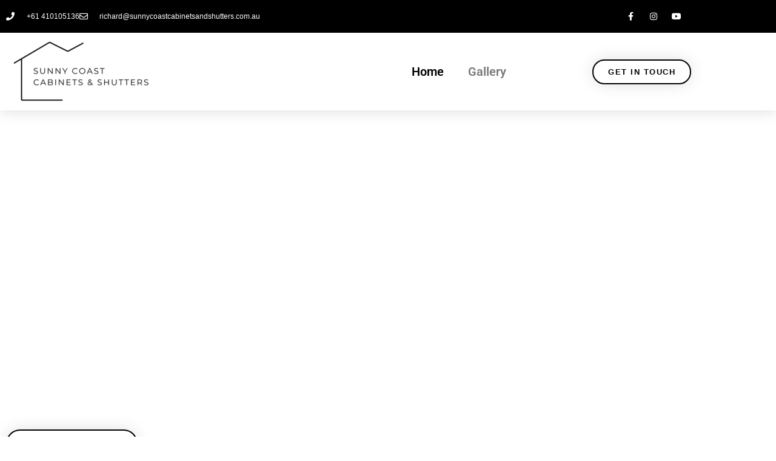

--- FILE ---
content_type: text/html; charset=UTF-8
request_url: https://sunnycoastcabinetsandshutters.com.au/
body_size: 24723
content:
<!DOCTYPE html>
<html lang="en-AU">
<head>
	<meta charset="UTF-8">
	<meta name="viewport" content="width=device-width, initial-scale=1.0, viewport-fit=cover" />		<meta name='robots' content='index, follow, max-image-preview:large, max-snippet:-1, max-video-preview:-1' />

	<!-- This site is optimized with the Yoast SEO plugin v26.7 - https://yoast.com/wordpress/plugins/seo/ -->
	<title>Custom Cabinets and Shutters Sunshine Coast</title>
	<meta name="description" content="Locally built custom cabinets and shutters for spaces across the Sunshine Coast. Crafted with care and built to last. Get a free quote today." />
	<link rel="canonical" href="https://sunnycoastcabinetsandshutters.com.au/" />
	<meta property="og:locale" content="en_US" />
	<meta property="og:type" content="website" />
	<meta property="og:title" content="Custom Cabinets and Shutters Sunshine Coast" />
	<meta property="og:description" content="Locally built custom cabinets and shutters for spaces across the Sunshine Coast. Crafted with care and built to last. Get a free quote today." />
	<meta property="og:url" content="https://sunnycoastcabinetsandshutters.com.au/" />
	<meta property="og:site_name" content="Home Renovations Sunshine Coast | 30 Years’ Experience" />
	<meta property="article:modified_time" content="2025-07-24T23:19:10+00:00" />
	<meta property="og:image" content="https://sunnycoastcabinetsandshutters.com.au/wp-content/uploads/2022/02/IMG_0963.jpg" />
	<meta property="og:image:width" content="600" />
	<meta property="og:image:height" content="800" />
	<meta property="og:image:type" content="image/jpeg" />
	<meta name="twitter:card" content="summary_large_image" />
	<script type="application/ld+json" class="yoast-schema-graph">{"@context":"https://schema.org","@graph":[{"@type":"WebPage","@id":"https://sunnycoastcabinetsandshutters.com.au/","url":"https://sunnycoastcabinetsandshutters.com.au/","name":"Custom Cabinets and Shutters Sunshine Coast","isPartOf":{"@id":"https://sunnycoastcabinetsandshutters.com.au/#website"},"about":{"@id":"https://sunnycoastcabinetsandshutters.com.au/#/schema/person/5599f627612a92906990c8800a3c8129"},"primaryImageOfPage":{"@id":"https://sunnycoastcabinetsandshutters.com.au/#primaryimage"},"image":{"@id":"https://sunnycoastcabinetsandshutters.com.au/#primaryimage"},"thumbnailUrl":"https://sunnycoastcabinetsandshutters.com.au/wp-content/uploads/2022/02/IMG_0963.jpg","datePublished":"2022-02-08T07:32:43+00:00","dateModified":"2025-07-24T23:19:10+00:00","description":"Locally built custom cabinets and shutters for spaces across the Sunshine Coast. Crafted with care and built to last. Get a free quote today.","breadcrumb":{"@id":"https://sunnycoastcabinetsandshutters.com.au/#breadcrumb"},"inLanguage":"en-AU","potentialAction":[{"@type":"ReadAction","target":["https://sunnycoastcabinetsandshutters.com.au/"]}]},{"@type":"ImageObject","inLanguage":"en-AU","@id":"https://sunnycoastcabinetsandshutters.com.au/#primaryimage","url":"https://sunnycoastcabinetsandshutters.com.au/wp-content/uploads/2022/02/IMG_0963.jpg","contentUrl":"https://sunnycoastcabinetsandshutters.com.au/wp-content/uploads/2022/02/IMG_0963.jpg","width":600,"height":800,"caption":"Custom walk-in wardrobe with tall shelving and drawer storage"},{"@type":"BreadcrumbList","@id":"https://sunnycoastcabinetsandshutters.com.au/#breadcrumb","itemListElement":[{"@type":"ListItem","position":1,"name":"Home"}]},{"@type":"WebSite","@id":"https://sunnycoastcabinetsandshutters.com.au/#website","url":"https://sunnycoastcabinetsandshutters.com.au/","name":"Home Renovations Sunshine Coast | 30 Years’ Experience","description":"","publisher":{"@id":"https://sunnycoastcabinetsandshutters.com.au/#/schema/person/5599f627612a92906990c8800a3c8129"},"potentialAction":[{"@type":"SearchAction","target":{"@type":"EntryPoint","urlTemplate":"https://sunnycoastcabinetsandshutters.com.au/?s={search_term_string}"},"query-input":{"@type":"PropertyValueSpecification","valueRequired":true,"valueName":"search_term_string"}}],"inLanguage":"en-AU"},{"@type":["Person","Organization"],"@id":"https://sunnycoastcabinetsandshutters.com.au/#/schema/person/5599f627612a92906990c8800a3c8129","name":"Eudomia Admin","image":{"@type":"ImageObject","inLanguage":"en-AU","@id":"https://sunnycoastcabinetsandshutters.com.au/#/schema/person/image/","url":"https://sunnycoastcabinetsandshutters.com.au/wp-content/uploads/2022/02/WHITE-Hi-Res.png","contentUrl":"https://sunnycoastcabinetsandshutters.com.au/wp-content/uploads/2022/02/WHITE-Hi-Res.png","width":350,"height":163,"caption":"Eudomia Admin"},"logo":{"@id":"https://sunnycoastcabinetsandshutters.com.au/#/schema/person/image/"},"sameAs":["https://sunnycoastcabinetsandshutters.com.au"]}]}</script>
	<!-- / Yoast SEO plugin. -->


<link rel='dns-prefetch' href='//www.googletagmanager.com' />
<link rel="alternate" type="application/rss+xml" title="Home Renovations Sunshine Coast | 30 Years’ Experience &raquo; Feed" href="https://sunnycoastcabinetsandshutters.com.au/feed/" />
<link rel="alternate" type="application/rss+xml" title="Home Renovations Sunshine Coast | 30 Years’ Experience &raquo; Comments Feed" href="https://sunnycoastcabinetsandshutters.com.au/comments/feed/" />
<link rel="alternate" title="oEmbed (JSON)" type="application/json+oembed" href="https://sunnycoastcabinetsandshutters.com.au/wp-json/oembed/1.0/embed?url=https%3A%2F%2Fsunnycoastcabinetsandshutters.com.au%2F" />
<link rel="alternate" title="oEmbed (XML)" type="text/xml+oembed" href="https://sunnycoastcabinetsandshutters.com.au/wp-json/oembed/1.0/embed?url=https%3A%2F%2Fsunnycoastcabinetsandshutters.com.au%2F&#038;format=xml" />
<style id='wp-img-auto-sizes-contain-inline-css'>
img:is([sizes=auto i],[sizes^="auto," i]){contain-intrinsic-size:3000px 1500px}
/*# sourceURL=wp-img-auto-sizes-contain-inline-css */
</style>
<style id='wp-emoji-styles-inline-css'>

	img.wp-smiley, img.emoji {
		display: inline !important;
		border: none !important;
		box-shadow: none !important;
		height: 1em !important;
		width: 1em !important;
		margin: 0 0.07em !important;
		vertical-align: -0.1em !important;
		background: none !important;
		padding: 0 !important;
	}
/*# sourceURL=wp-emoji-styles-inline-css */
</style>
<style id='classic-theme-styles-inline-css'>
/*! This file is auto-generated */
.wp-block-button__link{color:#fff;background-color:#32373c;border-radius:9999px;box-shadow:none;text-decoration:none;padding:calc(.667em + 2px) calc(1.333em + 2px);font-size:1.125em}.wp-block-file__button{background:#32373c;color:#fff;text-decoration:none}
/*# sourceURL=/wp-includes/css/classic-themes.min.css */
</style>
<link rel='stylesheet' id='twenty-twenty-one-custom-color-overrides-css' href='https://sunnycoastcabinetsandshutters.com.au/wp-content/themes/twentytwentyone/assets/css/custom-color-overrides.css?ver=2.7' media='all' />
<style id='twenty-twenty-one-custom-color-overrides-inline-css'>
:root .editor-styles-wrapper{--global--color-background: #ffffff;--global--color-primary: #000;--global--color-secondary: #000;--button--color-background: #000;--button--color-text-hover: #000;}
/*# sourceURL=twenty-twenty-one-custom-color-overrides-inline-css */
</style>
<style id='global-styles-inline-css'>
:root{--wp--preset--aspect-ratio--square: 1;--wp--preset--aspect-ratio--4-3: 4/3;--wp--preset--aspect-ratio--3-4: 3/4;--wp--preset--aspect-ratio--3-2: 3/2;--wp--preset--aspect-ratio--2-3: 2/3;--wp--preset--aspect-ratio--16-9: 16/9;--wp--preset--aspect-ratio--9-16: 9/16;--wp--preset--color--black: #000000;--wp--preset--color--cyan-bluish-gray: #abb8c3;--wp--preset--color--white: #FFFFFF;--wp--preset--color--pale-pink: #f78da7;--wp--preset--color--vivid-red: #cf2e2e;--wp--preset--color--luminous-vivid-orange: #ff6900;--wp--preset--color--luminous-vivid-amber: #fcb900;--wp--preset--color--light-green-cyan: #7bdcb5;--wp--preset--color--vivid-green-cyan: #00d084;--wp--preset--color--pale-cyan-blue: #8ed1fc;--wp--preset--color--vivid-cyan-blue: #0693e3;--wp--preset--color--vivid-purple: #9b51e0;--wp--preset--color--dark-gray: #28303D;--wp--preset--color--gray: #39414D;--wp--preset--color--green: #D1E4DD;--wp--preset--color--blue: #D1DFE4;--wp--preset--color--purple: #D1D1E4;--wp--preset--color--red: #E4D1D1;--wp--preset--color--orange: #E4DAD1;--wp--preset--color--yellow: #EEEADD;--wp--preset--gradient--vivid-cyan-blue-to-vivid-purple: linear-gradient(135deg,rgb(6,147,227) 0%,rgb(155,81,224) 100%);--wp--preset--gradient--light-green-cyan-to-vivid-green-cyan: linear-gradient(135deg,rgb(122,220,180) 0%,rgb(0,208,130) 100%);--wp--preset--gradient--luminous-vivid-amber-to-luminous-vivid-orange: linear-gradient(135deg,rgb(252,185,0) 0%,rgb(255,105,0) 100%);--wp--preset--gradient--luminous-vivid-orange-to-vivid-red: linear-gradient(135deg,rgb(255,105,0) 0%,rgb(207,46,46) 100%);--wp--preset--gradient--very-light-gray-to-cyan-bluish-gray: linear-gradient(135deg,rgb(238,238,238) 0%,rgb(169,184,195) 100%);--wp--preset--gradient--cool-to-warm-spectrum: linear-gradient(135deg,rgb(74,234,220) 0%,rgb(151,120,209) 20%,rgb(207,42,186) 40%,rgb(238,44,130) 60%,rgb(251,105,98) 80%,rgb(254,248,76) 100%);--wp--preset--gradient--blush-light-purple: linear-gradient(135deg,rgb(255,206,236) 0%,rgb(152,150,240) 100%);--wp--preset--gradient--blush-bordeaux: linear-gradient(135deg,rgb(254,205,165) 0%,rgb(254,45,45) 50%,rgb(107,0,62) 100%);--wp--preset--gradient--luminous-dusk: linear-gradient(135deg,rgb(255,203,112) 0%,rgb(199,81,192) 50%,rgb(65,88,208) 100%);--wp--preset--gradient--pale-ocean: linear-gradient(135deg,rgb(255,245,203) 0%,rgb(182,227,212) 50%,rgb(51,167,181) 100%);--wp--preset--gradient--electric-grass: linear-gradient(135deg,rgb(202,248,128) 0%,rgb(113,206,126) 100%);--wp--preset--gradient--midnight: linear-gradient(135deg,rgb(2,3,129) 0%,rgb(40,116,252) 100%);--wp--preset--gradient--purple-to-yellow: linear-gradient(160deg, #D1D1E4 0%, #EEEADD 100%);--wp--preset--gradient--yellow-to-purple: linear-gradient(160deg, #EEEADD 0%, #D1D1E4 100%);--wp--preset--gradient--green-to-yellow: linear-gradient(160deg, #D1E4DD 0%, #EEEADD 100%);--wp--preset--gradient--yellow-to-green: linear-gradient(160deg, #EEEADD 0%, #D1E4DD 100%);--wp--preset--gradient--red-to-yellow: linear-gradient(160deg, #E4D1D1 0%, #EEEADD 100%);--wp--preset--gradient--yellow-to-red: linear-gradient(160deg, #EEEADD 0%, #E4D1D1 100%);--wp--preset--gradient--purple-to-red: linear-gradient(160deg, #D1D1E4 0%, #E4D1D1 100%);--wp--preset--gradient--red-to-purple: linear-gradient(160deg, #E4D1D1 0%, #D1D1E4 100%);--wp--preset--font-size--small: 18px;--wp--preset--font-size--medium: 20px;--wp--preset--font-size--large: 24px;--wp--preset--font-size--x-large: 42px;--wp--preset--font-size--extra-small: 16px;--wp--preset--font-size--normal: 20px;--wp--preset--font-size--extra-large: 40px;--wp--preset--font-size--huge: 96px;--wp--preset--font-size--gigantic: 144px;--wp--preset--spacing--20: 0.44rem;--wp--preset--spacing--30: 0.67rem;--wp--preset--spacing--40: 1rem;--wp--preset--spacing--50: 1.5rem;--wp--preset--spacing--60: 2.25rem;--wp--preset--spacing--70: 3.38rem;--wp--preset--spacing--80: 5.06rem;--wp--preset--shadow--natural: 6px 6px 9px rgba(0, 0, 0, 0.2);--wp--preset--shadow--deep: 12px 12px 50px rgba(0, 0, 0, 0.4);--wp--preset--shadow--sharp: 6px 6px 0px rgba(0, 0, 0, 0.2);--wp--preset--shadow--outlined: 6px 6px 0px -3px rgb(255, 255, 255), 6px 6px rgb(0, 0, 0);--wp--preset--shadow--crisp: 6px 6px 0px rgb(0, 0, 0);}:where(.is-layout-flex){gap: 0.5em;}:where(.is-layout-grid){gap: 0.5em;}body .is-layout-flex{display: flex;}.is-layout-flex{flex-wrap: wrap;align-items: center;}.is-layout-flex > :is(*, div){margin: 0;}body .is-layout-grid{display: grid;}.is-layout-grid > :is(*, div){margin: 0;}:where(.wp-block-columns.is-layout-flex){gap: 2em;}:where(.wp-block-columns.is-layout-grid){gap: 2em;}:where(.wp-block-post-template.is-layout-flex){gap: 1.25em;}:where(.wp-block-post-template.is-layout-grid){gap: 1.25em;}.has-black-color{color: var(--wp--preset--color--black) !important;}.has-cyan-bluish-gray-color{color: var(--wp--preset--color--cyan-bluish-gray) !important;}.has-white-color{color: var(--wp--preset--color--white) !important;}.has-pale-pink-color{color: var(--wp--preset--color--pale-pink) !important;}.has-vivid-red-color{color: var(--wp--preset--color--vivid-red) !important;}.has-luminous-vivid-orange-color{color: var(--wp--preset--color--luminous-vivid-orange) !important;}.has-luminous-vivid-amber-color{color: var(--wp--preset--color--luminous-vivid-amber) !important;}.has-light-green-cyan-color{color: var(--wp--preset--color--light-green-cyan) !important;}.has-vivid-green-cyan-color{color: var(--wp--preset--color--vivid-green-cyan) !important;}.has-pale-cyan-blue-color{color: var(--wp--preset--color--pale-cyan-blue) !important;}.has-vivid-cyan-blue-color{color: var(--wp--preset--color--vivid-cyan-blue) !important;}.has-vivid-purple-color{color: var(--wp--preset--color--vivid-purple) !important;}.has-black-background-color{background-color: var(--wp--preset--color--black) !important;}.has-cyan-bluish-gray-background-color{background-color: var(--wp--preset--color--cyan-bluish-gray) !important;}.has-white-background-color{background-color: var(--wp--preset--color--white) !important;}.has-pale-pink-background-color{background-color: var(--wp--preset--color--pale-pink) !important;}.has-vivid-red-background-color{background-color: var(--wp--preset--color--vivid-red) !important;}.has-luminous-vivid-orange-background-color{background-color: var(--wp--preset--color--luminous-vivid-orange) !important;}.has-luminous-vivid-amber-background-color{background-color: var(--wp--preset--color--luminous-vivid-amber) !important;}.has-light-green-cyan-background-color{background-color: var(--wp--preset--color--light-green-cyan) !important;}.has-vivid-green-cyan-background-color{background-color: var(--wp--preset--color--vivid-green-cyan) !important;}.has-pale-cyan-blue-background-color{background-color: var(--wp--preset--color--pale-cyan-blue) !important;}.has-vivid-cyan-blue-background-color{background-color: var(--wp--preset--color--vivid-cyan-blue) !important;}.has-vivid-purple-background-color{background-color: var(--wp--preset--color--vivid-purple) !important;}.has-black-border-color{border-color: var(--wp--preset--color--black) !important;}.has-cyan-bluish-gray-border-color{border-color: var(--wp--preset--color--cyan-bluish-gray) !important;}.has-white-border-color{border-color: var(--wp--preset--color--white) !important;}.has-pale-pink-border-color{border-color: var(--wp--preset--color--pale-pink) !important;}.has-vivid-red-border-color{border-color: var(--wp--preset--color--vivid-red) !important;}.has-luminous-vivid-orange-border-color{border-color: var(--wp--preset--color--luminous-vivid-orange) !important;}.has-luminous-vivid-amber-border-color{border-color: var(--wp--preset--color--luminous-vivid-amber) !important;}.has-light-green-cyan-border-color{border-color: var(--wp--preset--color--light-green-cyan) !important;}.has-vivid-green-cyan-border-color{border-color: var(--wp--preset--color--vivid-green-cyan) !important;}.has-pale-cyan-blue-border-color{border-color: var(--wp--preset--color--pale-cyan-blue) !important;}.has-vivid-cyan-blue-border-color{border-color: var(--wp--preset--color--vivid-cyan-blue) !important;}.has-vivid-purple-border-color{border-color: var(--wp--preset--color--vivid-purple) !important;}.has-vivid-cyan-blue-to-vivid-purple-gradient-background{background: var(--wp--preset--gradient--vivid-cyan-blue-to-vivid-purple) !important;}.has-light-green-cyan-to-vivid-green-cyan-gradient-background{background: var(--wp--preset--gradient--light-green-cyan-to-vivid-green-cyan) !important;}.has-luminous-vivid-amber-to-luminous-vivid-orange-gradient-background{background: var(--wp--preset--gradient--luminous-vivid-amber-to-luminous-vivid-orange) !important;}.has-luminous-vivid-orange-to-vivid-red-gradient-background{background: var(--wp--preset--gradient--luminous-vivid-orange-to-vivid-red) !important;}.has-very-light-gray-to-cyan-bluish-gray-gradient-background{background: var(--wp--preset--gradient--very-light-gray-to-cyan-bluish-gray) !important;}.has-cool-to-warm-spectrum-gradient-background{background: var(--wp--preset--gradient--cool-to-warm-spectrum) !important;}.has-blush-light-purple-gradient-background{background: var(--wp--preset--gradient--blush-light-purple) !important;}.has-blush-bordeaux-gradient-background{background: var(--wp--preset--gradient--blush-bordeaux) !important;}.has-luminous-dusk-gradient-background{background: var(--wp--preset--gradient--luminous-dusk) !important;}.has-pale-ocean-gradient-background{background: var(--wp--preset--gradient--pale-ocean) !important;}.has-electric-grass-gradient-background{background: var(--wp--preset--gradient--electric-grass) !important;}.has-midnight-gradient-background{background: var(--wp--preset--gradient--midnight) !important;}.has-small-font-size{font-size: var(--wp--preset--font-size--small) !important;}.has-medium-font-size{font-size: var(--wp--preset--font-size--medium) !important;}.has-large-font-size{font-size: var(--wp--preset--font-size--large) !important;}.has-x-large-font-size{font-size: var(--wp--preset--font-size--x-large) !important;}
:where(.wp-block-post-template.is-layout-flex){gap: 1.25em;}:where(.wp-block-post-template.is-layout-grid){gap: 1.25em;}
:where(.wp-block-term-template.is-layout-flex){gap: 1.25em;}:where(.wp-block-term-template.is-layout-grid){gap: 1.25em;}
:where(.wp-block-columns.is-layout-flex){gap: 2em;}:where(.wp-block-columns.is-layout-grid){gap: 2em;}
:root :where(.wp-block-pullquote){font-size: 1.5em;line-height: 1.6;}
/*# sourceURL=global-styles-inline-css */
</style>
<link rel='stylesheet' id='twenty-twenty-one-style-css' href='https://sunnycoastcabinetsandshutters.com.au/wp-content/themes/twentytwentyone/style.css?ver=2.7' media='all' />
<style id='twenty-twenty-one-style-inline-css'>
:root{--global--color-background: #ffffff;--global--color-primary: #000;--global--color-secondary: #000;--button--color-background: #000;--button--color-text-hover: #000;}
/*# sourceURL=twenty-twenty-one-style-inline-css */
</style>
<link rel='stylesheet' id='twenty-twenty-one-print-style-css' href='https://sunnycoastcabinetsandshutters.com.au/wp-content/themes/twentytwentyone/assets/css/print.css?ver=2.7' media='print' />
<link rel='stylesheet' id='elementor-frontend-css' href='https://sunnycoastcabinetsandshutters.com.au/wp-content/plugins/elementor/assets/css/frontend.min.css?ver=3.34.1' media='all' />
<link rel='stylesheet' id='widget-icon-list-css' href='https://sunnycoastcabinetsandshutters.com.au/wp-content/plugins/elementor/assets/css/widget-icon-list.min.css?ver=3.34.1' media='all' />
<link rel='stylesheet' id='widget-social-icons-css' href='https://sunnycoastcabinetsandshutters.com.au/wp-content/plugins/elementor/assets/css/widget-social-icons.min.css?ver=3.34.1' media='all' />
<link rel='stylesheet' id='e-apple-webkit-css' href='https://sunnycoastcabinetsandshutters.com.au/wp-content/plugins/elementor/assets/css/conditionals/apple-webkit.min.css?ver=3.34.1' media='all' />
<link rel='stylesheet' id='widget-image-css' href='https://sunnycoastcabinetsandshutters.com.au/wp-content/plugins/elementor/assets/css/widget-image.min.css?ver=3.34.1' media='all' />
<link rel='stylesheet' id='widget-nav-menu-css' href='https://sunnycoastcabinetsandshutters.com.au/wp-content/plugins/elementor-pro/assets/css/widget-nav-menu.min.css?ver=3.32.3' media='all' />
<link rel='stylesheet' id='e-sticky-css' href='https://sunnycoastcabinetsandshutters.com.au/wp-content/plugins/elementor-pro/assets/css/modules/sticky.min.css?ver=3.32.3' media='all' />
<link rel='stylesheet' id='widget-heading-css' href='https://sunnycoastcabinetsandshutters.com.au/wp-content/plugins/elementor/assets/css/widget-heading.min.css?ver=3.34.1' media='all' />
<link rel='stylesheet' id='eael-general-css' href='https://sunnycoastcabinetsandshutters.com.au/wp-content/plugins/essential-addons-for-elementor-lite/assets/front-end/css/view/general.min.css?ver=6.5.5' media='all' />
<link rel='stylesheet' id='eael-42-css' href='https://sunnycoastcabinetsandshutters.com.au/wp-content/uploads/essential-addons-elementor/eael-42.css?ver=1753399150' media='all' />
<link rel='stylesheet' id='elementor-icons-css' href='https://sunnycoastcabinetsandshutters.com.au/wp-content/plugins/elementor/assets/lib/eicons/css/elementor-icons.min.css?ver=5.45.0' media='all' />
<style id='elementor-icons-inline-css'>

		.elementor-add-new-section .elementor-add-templately-promo-button{
            background-color: #5d4fff !important;
            background-image: url(https://sunnycoastcabinetsandshutters.com.au/wp-content/plugins/essential-addons-for-elementor-lite/assets/admin/images/templately/logo-icon.svg);
            background-repeat: no-repeat;
            background-position: center center;
            position: relative;
        }
        
		.elementor-add-new-section .elementor-add-templately-promo-button > i{
            height: 12px;
        }
        
        body .elementor-add-new-section .elementor-add-section-area-button {
            margin-left: 0;
        }

		.elementor-add-new-section .elementor-add-templately-promo-button{
            background-color: #5d4fff !important;
            background-image: url(https://sunnycoastcabinetsandshutters.com.au/wp-content/plugins/essential-addons-for-elementor-lite/assets/admin/images/templately/logo-icon.svg);
            background-repeat: no-repeat;
            background-position: center center;
            position: relative;
        }
        
		.elementor-add-new-section .elementor-add-templately-promo-button > i{
            height: 12px;
        }
        
        body .elementor-add-new-section .elementor-add-section-area-button {
            margin-left: 0;
        }
/*# sourceURL=elementor-icons-inline-css */
</style>
<link rel='stylesheet' id='elementor-post-9-css' href='https://sunnycoastcabinetsandshutters.com.au/wp-content/uploads/elementor/css/post-9.css?ver=1768327911' media='all' />
<link rel='stylesheet' id='e-animation-pulse-grow-css' href='https://sunnycoastcabinetsandshutters.com.au/wp-content/plugins/elementor/assets/lib/animations/styles/e-animation-pulse-grow.min.css?ver=3.34.1' media='all' />
<link rel='stylesheet' id='swiper-css' href='https://sunnycoastcabinetsandshutters.com.au/wp-content/plugins/elementor/assets/lib/swiper/v8/css/swiper.min.css?ver=8.4.5' media='all' />
<link rel='stylesheet' id='e-swiper-css' href='https://sunnycoastcabinetsandshutters.com.au/wp-content/plugins/elementor/assets/css/conditionals/e-swiper.min.css?ver=3.34.1' media='all' />
<link rel='stylesheet' id='widget-toggle-css' href='https://sunnycoastcabinetsandshutters.com.au/wp-content/plugins/elementor/assets/css/widget-toggle.min.css?ver=3.34.1' media='all' />
<link rel='stylesheet' id='e-animation-grow-css' href='https://sunnycoastcabinetsandshutters.com.au/wp-content/plugins/elementor/assets/lib/animations/styles/e-animation-grow.min.css?ver=3.34.1' media='all' />
<link rel='stylesheet' id='widget-form-css' href='https://sunnycoastcabinetsandshutters.com.au/wp-content/plugins/elementor-pro/assets/css/widget-form.min.css?ver=3.32.3' media='all' />
<link rel='stylesheet' id='widget-image-gallery-css' href='https://sunnycoastcabinetsandshutters.com.au/wp-content/plugins/elementor/assets/css/widget-image-gallery.min.css?ver=3.34.1' media='all' />
<link rel='stylesheet' id='elementor-post-42-css' href='https://sunnycoastcabinetsandshutters.com.au/wp-content/uploads/elementor/css/post-42.css?ver=1768327913' media='all' />
<link rel='stylesheet' id='elementor-post-13-css' href='https://sunnycoastcabinetsandshutters.com.au/wp-content/uploads/elementor/css/post-13.css?ver=1768327914' media='all' />
<link rel='stylesheet' id='elementor-post-31-css' href='https://sunnycoastcabinetsandshutters.com.au/wp-content/uploads/elementor/css/post-31.css?ver=1768327914' media='all' />
<link rel='stylesheet' id='call-now-button-modern-style-css' href='https://sunnycoastcabinetsandshutters.com.au/wp-content/plugins/call-now-button/resources/style/modern.css?ver=1.5.5' media='all' />
<link rel='stylesheet' id='elementor-gf-local-roboto-css' href='https://sunnycoastcabinetsandshutters.com.au/wp-content/uploads/elementor/google-fonts/css/roboto.css?ver=1744189428' media='all' />
<link rel='stylesheet' id='elementor-gf-local-robotoslab-css' href='https://sunnycoastcabinetsandshutters.com.au/wp-content/uploads/elementor/google-fonts/css/robotoslab.css?ver=1744189435' media='all' />
<link rel='stylesheet' id='elementor-icons-shared-0-css' href='https://sunnycoastcabinetsandshutters.com.au/wp-content/plugins/elementor/assets/lib/font-awesome/css/fontawesome.min.css?ver=5.15.3' media='all' />
<link rel='stylesheet' id='elementor-icons-fa-solid-css' href='https://sunnycoastcabinetsandshutters.com.au/wp-content/plugins/elementor/assets/lib/font-awesome/css/solid.min.css?ver=5.15.3' media='all' />
<link rel='stylesheet' id='elementor-icons-fa-regular-css' href='https://sunnycoastcabinetsandshutters.com.au/wp-content/plugins/elementor/assets/lib/font-awesome/css/regular.min.css?ver=5.15.3' media='all' />
<link rel='stylesheet' id='elementor-icons-fa-brands-css' href='https://sunnycoastcabinetsandshutters.com.au/wp-content/plugins/elementor/assets/lib/font-awesome/css/brands.min.css?ver=5.15.3' media='all' />
<script id="twenty-twenty-one-ie11-polyfills-js-after">
( Element.prototype.matches && Element.prototype.closest && window.NodeList && NodeList.prototype.forEach ) || document.write( '<script src="https://sunnycoastcabinetsandshutters.com.au/wp-content/themes/twentytwentyone/assets/js/polyfills.js?ver=2.7"></scr' + 'ipt>' );
//# sourceURL=twenty-twenty-one-ie11-polyfills-js-after
</script>
<script src="https://sunnycoastcabinetsandshutters.com.au/wp-content/themes/twentytwentyone/assets/js/primary-navigation.js?ver=2.7" id="twenty-twenty-one-primary-navigation-script-js" defer data-wp-strategy="defer"></script>
<script src="https://sunnycoastcabinetsandshutters.com.au/wp-includes/js/jquery/jquery.min.js?ver=3.7.1" id="jquery-core-js"></script>
<script src="https://sunnycoastcabinetsandshutters.com.au/wp-includes/js/jquery/jquery-migrate.min.js?ver=3.4.1" id="jquery-migrate-js"></script>

<!-- Google tag (gtag.js) snippet added by Site Kit -->
<!-- Google Analytics snippet added by Site Kit -->
<script src="https://www.googletagmanager.com/gtag/js?id=G-P3ZP059BZJ" id="google_gtagjs-js" async></script>
<script id="google_gtagjs-js-after">
window.dataLayer = window.dataLayer || [];function gtag(){dataLayer.push(arguments);}
gtag("set","linker",{"domains":["sunnycoastcabinetsandshutters.com.au"]});
gtag("js", new Date());
gtag("set", "developer_id.dZTNiMT", true);
gtag("config", "G-P3ZP059BZJ");
//# sourceURL=google_gtagjs-js-after
</script>
<link rel="https://api.w.org/" href="https://sunnycoastcabinetsandshutters.com.au/wp-json/" /><link rel="alternate" title="JSON" type="application/json" href="https://sunnycoastcabinetsandshutters.com.au/wp-json/wp/v2/pages/42" /><link rel="EditURI" type="application/rsd+xml" title="RSD" href="https://sunnycoastcabinetsandshutters.com.au/xmlrpc.php?rsd" />
<meta name="generator" content="WordPress 6.9" />
<link rel='shortlink' href='https://sunnycoastcabinetsandshutters.com.au/' />
<meta name="generator" content="Site Kit by Google 1.170.0" /><!-- Clarity tracking code for https://sunnycoastcabinetsandshutters.com.au/ --><script>    (function(c,l,a,r,i,t,y){        c[a]=c[a]||function(){(c[a].q=c[a].q||[]).push(arguments)};        t=l.createElement(r);t.async=1;t.src="https://www.clarity.ms/tag/"+i+"?ref=bwt";        y=l.getElementsByTagName(r)[0];y.parentNode.insertBefore(t,y);    })(window, document, "clarity", "script", "akbrdqa9tp");</script>
<!-- Google tag (gtag.js) -->
<script async src="https://www.googletagmanager.com/gtag/js?id=AW-17127246390"></script>
<script>
  window.dataLayer = window.dataLayer || [];
  function gtag(){dataLayer.push(arguments);}
  gtag('js', new Date());

  gtag('config', 'AW-17127246390');
</script><meta name="generator" content="Elementor 3.34.1; features: additional_custom_breakpoints; settings: css_print_method-external, google_font-enabled, font_display-auto">
			<style>
				.e-con.e-parent:nth-of-type(n+4):not(.e-lazyloaded):not(.e-no-lazyload),
				.e-con.e-parent:nth-of-type(n+4):not(.e-lazyloaded):not(.e-no-lazyload) * {
					background-image: none !important;
				}
				@media screen and (max-height: 1024px) {
					.e-con.e-parent:nth-of-type(n+3):not(.e-lazyloaded):not(.e-no-lazyload),
					.e-con.e-parent:nth-of-type(n+3):not(.e-lazyloaded):not(.e-no-lazyload) * {
						background-image: none !important;
					}
				}
				@media screen and (max-height: 640px) {
					.e-con.e-parent:nth-of-type(n+2):not(.e-lazyloaded):not(.e-no-lazyload),
					.e-con.e-parent:nth-of-type(n+2):not(.e-lazyloaded):not(.e-no-lazyload) * {
						background-image: none !important;
					}
				}
			</style>
			<style id="custom-background-css">
body.custom-background { background-color: #ffffff; }
</style>
	<link rel="icon" href="https://sunnycoastcabinetsandshutters.com.au/wp-content/uploads/2022/02/cropped-favicon-32x32.jpg" sizes="32x32" />
<link rel="icon" href="https://sunnycoastcabinetsandshutters.com.au/wp-content/uploads/2022/02/cropped-favicon-192x192.jpg" sizes="192x192" />
<link rel="apple-touch-icon" href="https://sunnycoastcabinetsandshutters.com.au/wp-content/uploads/2022/02/cropped-favicon-180x180.jpg" />
<meta name="msapplication-TileImage" content="https://sunnycoastcabinetsandshutters.com.au/wp-content/uploads/2022/02/cropped-favicon-270x270.jpg" />
		<style id="wp-custom-css">
			.elementor-message {color: #fff}		</style>
		<script data-rlskip="1" id="rl-sdk-js-0">!function(e,r,a,t){var n="searchParams",l="append",i="getTime",o="Date",d=e.rlPageData||{},f=d.rlCached;r.cookie="rlCached="+(f?"1":"0")+"; path=/;";let c=new e[o];function h(r){if(!r)return;let a=new e[o](r);return a&&a.getFullYear()>1970&&a<c}let u=h(d.exp),p=h(d.rlModified);(!f||u||p)&&!a&&setTimeout(function r(){let a=new e[o](p?d.rlModified:t);if(u){let f=new e[o](d.exp);f>a&&(a=f)}var h=new URL(location.href);h[n][l]("rl-warmup","1"),h[n][l]("rl-rand",c[i]()),h[n][l]("rl-only-after",a[i]()),fetch(h)},1e3)}(this,document,"disconnected","2026-01-14T18:14:35+00:00");</script></head>
<body class="home wp-singular page-template page-template-elementor_header_footer page page-id-42 custom-background wp-custom-logo wp-embed-responsive wp-theme-twentytwentyone is-light-theme has-background-white no-js singular has-main-navigation elementor-default elementor-template-full-width elementor-kit-9 elementor-page elementor-page-42">
		<header data-elementor-type="header" data-elementor-id="13" class="elementor elementor-13 elementor-location-header" data-elementor-post-type="elementor_library">
					<section data-particle_enable="false" data-particle-mobile-disabled="false" class="elementor-section elementor-top-section elementor-element elementor-element-279e111f elementor-section-height-min-height elementor-section-content-middle elementor-section-boxed elementor-section-height-default elementor-section-items-middle" data-id="279e111f" data-element_type="section" data-settings="{&quot;background_background&quot;:&quot;classic&quot;}">
						<div class="elementor-container elementor-column-gap-default">
					<div class="elementor-column elementor-col-50 elementor-top-column elementor-element elementor-element-7b4cb304" data-id="7b4cb304" data-element_type="column">
			<div class="elementor-widget-wrap elementor-element-populated">
						<div class="elementor-element elementor-element-204d9fd5 elementor-icon-list--layout-inline elementor-mobile-align-center elementor-hidden-phone elementor-list-item-link-full_width elementor-widget elementor-widget-icon-list" data-id="204d9fd5" data-element_type="widget" data-widget_type="icon-list.default">
				<div class="elementor-widget-container">
							<ul class="elementor-icon-list-items elementor-inline-items">
							<li class="elementor-icon-list-item elementor-inline-item">
											<a href="tel:+61410105136">

												<span class="elementor-icon-list-icon">
							<i aria-hidden="true" class="fas fa-phone"></i>						</span>
										<span class="elementor-icon-list-text">+61 410105136</span>
											</a>
									</li>
								<li class="elementor-icon-list-item elementor-inline-item">
											<a href="/cdn-cgi/l/email-protection#7b091218131a091f3b080e15150218141a080f181a1912151e0f081a151f08130e0f0f1e090855181416551a0e">

												<span class="elementor-icon-list-icon">
							<i aria-hidden="true" class="far fa-envelope"></i>						</span>
										<span class="elementor-icon-list-text"><span class="__cf_email__" data-cfemail="96e4fff5fef7e4f2d6e5e3f8f8eff5f9f7e5e2f5f7f4fff8f3e2e5f7f8f2e5fee3e2e2f3e4e5b8f5f9fbb8f7e3">[email&#160;protected]</span></span>
											</a>
									</li>
						</ul>
						</div>
				</div>
					</div>
		</div>
				<div class="elementor-column elementor-col-50 elementor-top-column elementor-element elementor-element-374e521e" data-id="374e521e" data-element_type="column">
			<div class="elementor-widget-wrap elementor-element-populated">
						<div class="elementor-element elementor-element-39bfb5b2 e-grid-align-right e-grid-align-mobile-center elementor-shape-rounded elementor-grid-0 elementor-widget elementor-widget-social-icons" data-id="39bfb5b2" data-element_type="widget" data-widget_type="social-icons.default">
				<div class="elementor-widget-container">
							<div class="elementor-social-icons-wrapper elementor-grid" role="list">
							<span class="elementor-grid-item" role="listitem">
					<a class="elementor-icon elementor-social-icon elementor-social-icon-facebook-f elementor-repeater-item-5646027" target="_blank">
						<span class="elementor-screen-only">Facebook-f</span>
						<i aria-hidden="true" class="fab fa-facebook-f"></i>					</a>
				</span>
							<span class="elementor-grid-item" role="listitem">
					<a class="elementor-icon elementor-social-icon elementor-social-icon-instagram elementor-repeater-item-7c2bcc0" target="_blank">
						<span class="elementor-screen-only">Instagram</span>
						<i aria-hidden="true" class="fab fa-instagram"></i>					</a>
				</span>
							<span class="elementor-grid-item" role="listitem">
					<a class="elementor-icon elementor-social-icon elementor-social-icon-youtube elementor-repeater-item-4b27cd1" target="_blank">
						<span class="elementor-screen-only">Youtube</span>
						<i aria-hidden="true" class="fab fa-youtube"></i>					</a>
				</span>
					</div>
						</div>
				</div>
					</div>
		</div>
					</div>
		</section>
				<header data-particle_enable="false" data-particle-mobile-disabled="false" class="elementor-section elementor-top-section elementor-element elementor-element-73c048cf elementor-section-content-middle elementor-section-boxed elementor-section-height-default elementor-section-height-default" data-id="73c048cf" data-element_type="section" data-settings="{&quot;background_background&quot;:&quot;classic&quot;,&quot;sticky&quot;:&quot;top&quot;,&quot;sticky_on&quot;:[&quot;desktop&quot;,&quot;tablet&quot;,&quot;mobile&quot;],&quot;sticky_offset&quot;:0,&quot;sticky_effects_offset&quot;:0,&quot;sticky_anchor_link_offset&quot;:0}">
						<div class="elementor-container elementor-column-gap-no">
					<div class="elementor-column elementor-col-25 elementor-top-column elementor-element elementor-element-ce835ee" data-id="ce835ee" data-element_type="column">
			<div class="elementor-widget-wrap elementor-element-populated">
						<div class="elementor-element elementor-element-576ffda8 elementor-widget elementor-widget-theme-site-logo elementor-widget-image" data-id="576ffda8" data-element_type="widget" data-widget_type="theme-site-logo.default">
				<div class="elementor-widget-container">
											<a href="https://sunnycoastcabinetsandshutters.com.au">
			<img src="https://sunnycoastcabinetsandshutters.com.au/wp-content/uploads/elementor/thumbs/WHITE-Hi-Res-pu0g20lfajbshok3l12coo2cqv81eyuc6k9xqap6m8.png" title="WHITE-Hi-Res" alt="Sunny Coast Cabinets &amp; Shutters logo (black on white)" loading="lazy" />				</a>
											</div>
				</div>
					</div>
		</div>
				<div class="elementor-column elementor-col-50 elementor-top-column elementor-element elementor-element-4f104258" data-id="4f104258" data-element_type="column">
			<div class="elementor-widget-wrap elementor-element-populated">
						<div class="elementor-element elementor-element-3eacc3c elementor-nav-menu__align-end elementor-nav-menu--dropdown-tablet elementor-nav-menu__text-align-aside elementor-nav-menu--toggle elementor-nav-menu--burger elementor-widget elementor-widget-nav-menu" data-id="3eacc3c" data-element_type="widget" data-settings="{&quot;layout&quot;:&quot;horizontal&quot;,&quot;submenu_icon&quot;:{&quot;value&quot;:&quot;&lt;i class=\&quot;fas fa-caret-down\&quot; aria-hidden=\&quot;true\&quot;&gt;&lt;\/i&gt;&quot;,&quot;library&quot;:&quot;fa-solid&quot;},&quot;toggle&quot;:&quot;burger&quot;}" data-widget_type="nav-menu.default">
				<div class="elementor-widget-container">
								<nav aria-label="Menu" class="elementor-nav-menu--main elementor-nav-menu__container elementor-nav-menu--layout-horizontal e--pointer-none">
				<ul id="menu-1-3eacc3c" class="elementor-nav-menu"><li class="menu-item menu-item-type-post_type menu-item-object-page menu-item-home current-menu-item page_item page-item-42 current_page_item menu-item-342"><a href="https://sunnycoastcabinetsandshutters.com.au/" aria-current="page" class="elementor-item elementor-item-active">Home</a></li>
<li class="menu-item menu-item-type-post_type menu-item-object-page menu-item-583"><a href="https://sunnycoastcabinetsandshutters.com.au/gallery/" class="elementor-item">Gallery</a></li>
</ul>			</nav>
					<div class="elementor-menu-toggle" role="button" tabindex="0" aria-label="Menu Toggle" aria-expanded="false">
			<i aria-hidden="true" role="presentation" class="elementor-menu-toggle__icon--open eicon-menu-bar"></i><i aria-hidden="true" role="presentation" class="elementor-menu-toggle__icon--close eicon-close"></i>		</div>
					<nav class="elementor-nav-menu--dropdown elementor-nav-menu__container" aria-hidden="true">
				<ul id="menu-2-3eacc3c" class="elementor-nav-menu"><li class="menu-item menu-item-type-post_type menu-item-object-page menu-item-home current-menu-item page_item page-item-42 current_page_item menu-item-342"><a href="https://sunnycoastcabinetsandshutters.com.au/" aria-current="page" class="elementor-item elementor-item-active" tabindex="-1">Home</a></li>
<li class="menu-item menu-item-type-post_type menu-item-object-page menu-item-583"><a href="https://sunnycoastcabinetsandshutters.com.au/gallery/" class="elementor-item" tabindex="-1">Gallery</a></li>
</ul>			</nav>
						</div>
				</div>
					</div>
		</div>
				<div class="elementor-column elementor-col-25 elementor-top-column elementor-element elementor-element-53cc8e7a" data-id="53cc8e7a" data-element_type="column">
			<div class="elementor-widget-wrap elementor-element-populated">
						<div class="elementor-element elementor-element-3a7fa618 elementor-align-right elementor-tablet-align-right elementor-hidden-phone elementor-widget elementor-widget-button" data-id="3a7fa618" data-element_type="widget" data-widget_type="button.default">
				<div class="elementor-widget-container">
									<div class="elementor-button-wrapper">
					<a class="elementor-button elementor-button-link elementor-size-sm" href="/contact">
						<span class="elementor-button-content-wrapper">
									<span class="elementor-button-text">Get in touch</span>
					</span>
					</a>
				</div>
								</div>
				</div>
					</div>
		</div>
					</div>
		</header>
				</header>
				<div data-elementor-type="wp-page" data-elementor-id="42" class="elementor elementor-42" data-elementor-post-type="page">
						<section data-particle_enable="false" data-particle-mobile-disabled="false" class="elementor-section elementor-top-section elementor-element elementor-element-6b0f802 elementor-section-stretched elementor-section-height-min-height elementor-section-boxed elementor-section-height-default elementor-section-items-middle" data-id="6b0f802" data-element_type="section" data-settings="{&quot;stretch_section&quot;:&quot;section-stretched&quot;,&quot;background_background&quot;:&quot;slideshow&quot;,&quot;background_slideshow_gallery&quot;:[{&quot;id&quot;:373,&quot;url&quot;:&quot;https:\/\/sunnycoastcabinetsandshutters.com.au\/wp-content\/uploads\/2022\/02\/QYUF4120.jpeg&quot;},{&quot;id&quot;:70,&quot;url&quot;:&quot;https:\/\/sunnycoastcabinetsandshutters.com.au\/wp-content\/uploads\/2022\/02\/banner-IMG_8909.jpg&quot;},{&quot;id&quot;:286,&quot;url&quot;:&quot;https:\/\/sunnycoastcabinetsandshutters.com.au\/wp-content\/uploads\/2022\/02\/IMG_8230.jpg&quot;},{&quot;id&quot;:284,&quot;url&quot;:&quot;https:\/\/sunnycoastcabinetsandshutters.com.au\/wp-content\/uploads\/2022\/02\/IMG_2905.jpg&quot;},{&quot;id&quot;:112,&quot;url&quot;:&quot;https:\/\/sunnycoastcabinetsandshutters.com.au\/wp-content\/uploads\/2022\/02\/GXLN0442.jpg&quot;}],&quot;background_slideshow_loop&quot;:&quot;yes&quot;,&quot;background_slideshow_slide_duration&quot;:5000,&quot;background_slideshow_slide_transition&quot;:&quot;fade&quot;,&quot;background_slideshow_transition_duration&quot;:500}">
							<div class="elementor-background-overlay"></div>
							<div class="elementor-container elementor-column-gap-default">
					<div class="elementor-column elementor-col-100 elementor-top-column elementor-element elementor-element-367cd4d" data-id="367cd4d" data-element_type="column">
			<div class="elementor-widget-wrap elementor-element-populated">
						<div class="elementor-element elementor-element-7baea8b elementor-widget elementor-widget-heading" data-id="7baea8b" data-element_type="widget" data-widget_type="heading.default">
				<div class="elementor-widget-container">
					<h1 class="elementor-heading-title elementor-size-default">Custom Cabinets and Shutters on the
Sunshine Coast</h1>				</div>
				</div>
				<div class="elementor-element elementor-element-dd55a56 elementor-widget elementor-widget-text-editor" data-id="dd55a56" data-element_type="widget" data-widget_type="text-editor.default">
				<div class="elementor-widget-container">
									<p>Thoughtfully designed custom cabinetry and shutters, tailored to your space, your style, and your budget. In other words, built for real life and proudly done right here on the Sunshine Coast.</p>								</div>
				</div>
				<div class="elementor-element elementor-element-2a0a515 elementor-align-left elementor-tablet-align-right elementor-mobile-align-center elementor-widget elementor-widget-button" data-id="2a0a515" data-element_type="widget" data-widget_type="button.default">
				<div class="elementor-widget-container">
									<div class="elementor-button-wrapper">
					<a class="elementor-button elementor-button-link elementor-size-md elementor-animation-pulse-grow" href="https://sunnycoastcabinetsandshutters.com.au/contact/">
						<span class="elementor-button-content-wrapper">
									<span class="elementor-button-text">get a free quote</span>
					</span>
					</a>
				</div>
								</div>
				</div>
					</div>
		</div>
					</div>
		</section>
				<section data-particle_enable="false" data-particle-mobile-disabled="false" class="elementor-section elementor-top-section elementor-element elementor-element-08bfd22 elementor-section-boxed elementor-section-height-default elementor-section-height-default" data-id="08bfd22" data-element_type="section">
						<div class="elementor-container elementor-column-gap-default">
					<div class="elementor-column elementor-col-100 elementor-top-column elementor-element elementor-element-912e52b" data-id="912e52b" data-element_type="column">
			<div class="elementor-widget-wrap elementor-element-populated">
						<div class="elementor-element elementor-element-f761451 elementor-widget elementor-widget-html" data-id="f761451" data-element_type="widget" data-widget_type="html.default">
				<div class="elementor-widget-container">
					<!-- Elfsight Google Reviews | Sunny Coast Cabinets and Shutters -->
<script data-cfasync="false" src="/cdn-cgi/scripts/5c5dd728/cloudflare-static/email-decode.min.js"></script><script src="https://static.elfsight.com/platform/platform.js" async></script>
<div class="elfsight-app-5d981e61-4eae-4409-9eda-68b22612e9a3" data-elfsight-app-lazy></div>				</div>
				</div>
					</div>
		</div>
					</div>
		</section>
				<section data-particle_enable="false" data-particle-mobile-disabled="false" class="elementor-section elementor-top-section elementor-element elementor-element-492fd77 elementor-section-boxed elementor-section-height-default elementor-section-height-default" data-id="492fd77" data-element_type="section">
						<div class="elementor-container elementor-column-gap-default">
					<div class="elementor-column elementor-col-50 elementor-top-column elementor-element elementor-element-5d18159" data-id="5d18159" data-element_type="column">
			<div class="elementor-widget-wrap elementor-element-populated">
						<div class="elementor-element elementor-element-e9c4fa9 elementor-widget elementor-widget-heading" data-id="e9c4fa9" data-element_type="widget" data-widget_type="heading.default">
				<div class="elementor-widget-container">
					<h2 class="elementor-heading-title elementor-size-default">Need an experienced and space-conscious cabinet maker who can bring your vision to life?</h2>				</div>
				</div>
				<div class="elementor-element elementor-element-6ad14d7 elementor-widget elementor-widget-text-editor" data-id="6ad14d7" data-element_type="widget" data-widget_type="text-editor.default">
				<div class="elementor-widget-container">
									<p>Welcome to Sunny Coast Cabinets and Shutters, here to bring your vision to life with practical design, honest pricing and quality materials, working across all of the Sunshine Coast and Gympie.</p><p>With more than 30 years of cabinetmaking and construction experience, Richard Edwards and his team offer you a convenient home renovation service. We focus on tailoring to your home, lifestyle, and budget. The result is your dream vision brought to life and built to last.</p><p>Whether you need custom cabinets and shutters on the Sunshine Coast for a full kitchen fit-out, laundry update, or just a few fresh cabinet doors, we are here to help make your space work better for you. A part of the process is taking the time to understand your needs, tailoring a plan to suit your budget, and doing the job right. </p><p>We’re proud to be a family-owned Sunshine Coast business that offers you expert advice, quality products, outstanding workmanship, and honest, friendly service.</p>								</div>
				</div>
					</div>
		</div>
				<div class="elementor-column elementor-col-50 elementor-top-column elementor-element elementor-element-6a2d18f" data-id="6a2d18f" data-element_type="column">
			<div class="elementor-widget-wrap elementor-element-populated">
						<div class="elementor-element elementor-element-8f3a12b elementor-widget elementor-widget-image" data-id="8f3a12b" data-element_type="widget" data-widget_type="image.default">
				<div class="elementor-widget-container">
															<img fetchpriority="high" decoding="async" width="600" height="800" src="https://sunnycoastcabinetsandshutters.com.au/wp-content/uploads/2022/02/IMG_0963.jpg" class="attachment-large size-large wp-image-95" alt="Custom walk-in wardrobe with tall shelving and drawer storage" srcset="https://sunnycoastcabinetsandshutters.com.au/wp-content/uploads/2022/02/IMG_0963.jpg 600w, https://sunnycoastcabinetsandshutters.com.au/wp-content/uploads/2022/02/IMG_0963-225x300.jpg 225w" sizes="(max-width: 600px) 100vw, 600px" style="width:100%;height:133.33%;max-width:600px" />															</div>
				</div>
					</div>
		</div>
					</div>
		</section>
				<section data-particle_enable="false" data-particle-mobile-disabled="false" class="elementor-section elementor-top-section elementor-element elementor-element-1eaac52b elementor-section-content-middle elementor-section-boxed elementor-section-height-default elementor-section-height-default" data-id="1eaac52b" data-element_type="section">
						<div class="elementor-container elementor-column-gap-no">
					<div class="elementor-column elementor-col-100 elementor-top-column elementor-element elementor-element-5d951c31" data-id="5d951c31" data-element_type="column">
			<div class="elementor-widget-wrap elementor-element-populated">
						<div class="elementor-element elementor-element-3b13fa39 elementor-widget elementor-widget-heading" data-id="3b13fa39" data-element_type="widget" data-widget_type="heading.default">
				<div class="elementor-widget-container">
					<h2 class="elementor-heading-title elementor-size-default">Our Custom Cabinets and Shutters Services for Sunshine Coast and Gympie</h2>				</div>
				</div>
				<section data-particle_enable="false" data-particle-mobile-disabled="false" class="elementor-section elementor-inner-section elementor-element elementor-element-88c1177 elementor-section-content-middle elementor-section-boxed elementor-section-height-default elementor-section-height-default" data-id="88c1177" data-element_type="section">
						<div class="elementor-container elementor-column-gap-no">
					<div class="elementor-column elementor-col-33 elementor-inner-column elementor-element elementor-element-7df97c2b" data-id="7df97c2b" data-element_type="column">
			<div class="elementor-widget-wrap elementor-element-populated">
						<div class="elementor-element elementor-element-3d4be461 elementor-widget elementor-widget-heading" data-id="3d4be461" data-element_type="widget" data-widget_type="heading.default">
				<div class="elementor-widget-container">
					<h2 class="elementor-heading-title elementor-size-default">CUSTOM KITCHEN CABINETRY</h2>				</div>
				</div>
				<div class="elementor-element elementor-element-12aea781 elementor-widget elementor-widget-text-editor" data-id="12aea781" data-element_type="widget" data-widget_type="text-editor.default">
				<div class="elementor-widget-container">
									<p><span style="font-weight: 400;">Tailored kitchen cabinetry designed to fit your space, style, and storage needs. Built with quality materials and thoughtful finishes that you&#8217;ll love cooking in.</span></p>								</div>
				</div>
					</div>
		</div>
				<div class="elementor-column elementor-col-33 elementor-inner-column elementor-element elementor-element-511a062d" data-id="511a062d" data-element_type="column">
			<div class="elementor-widget-wrap elementor-element-populated">
						<div class="elementor-element elementor-element-4ad61980 elementor-widget elementor-widget-image" data-id="4ad61980" data-element_type="widget" data-widget_type="image.default">
				<div class="elementor-widget-container">
															<img decoding="async" width="2560" height="1920" src="https://sunnycoastcabinetsandshutters.com.au/wp-content/uploads/2022/02/IMG_8913-scaled.jpg" class="attachment-full size-full wp-image-357" alt="Kitchen island and cabinetry with pendant lights" srcset="https://sunnycoastcabinetsandshutters.com.au/wp-content/uploads/2022/02/IMG_8913-scaled.jpg 2560w, https://sunnycoastcabinetsandshutters.com.au/wp-content/uploads/2022/02/IMG_8913-300x225.jpg 300w, https://sunnycoastcabinetsandshutters.com.au/wp-content/uploads/2022/02/IMG_8913-1024x768.jpg 1024w, https://sunnycoastcabinetsandshutters.com.au/wp-content/uploads/2022/02/IMG_8913-768x576.jpg 768w, https://sunnycoastcabinetsandshutters.com.au/wp-content/uploads/2022/02/IMG_8913-1536x1152.jpg 1536w, https://sunnycoastcabinetsandshutters.com.au/wp-content/uploads/2022/02/IMG_8913-2048x1536.jpg 2048w, https://sunnycoastcabinetsandshutters.com.au/wp-content/uploads/2022/02/IMG_8913-1568x1176.jpg 1568w" sizes="(max-width: 2560px) 100vw, 2560px" style="width:100%;height:75%;max-width:2560px" />															</div>
				</div>
					</div>
		</div>
				<div class="elementor-column elementor-col-33 elementor-inner-column elementor-element elementor-element-4c095f3" data-id="4c095f3" data-element_type="column">
			<div class="elementor-widget-wrap elementor-element-populated">
						<div class="elementor-element elementor-element-ad59697 elementor-widget elementor-widget-heading" data-id="ad59697" data-element_type="widget" data-widget_type="heading.default">
				<div class="elementor-widget-container">
					<h2 class="elementor-heading-title elementor-size-default">BUILT-IN / WALK-IN
WARDROBES</h2>				</div>
				</div>
				<div class="elementor-element elementor-element-89e070d elementor-widget elementor-widget-text-editor" data-id="89e070d" data-element_type="widget" data-widget_type="text-editor.default">
				<div class="elementor-widget-container">
									<p>Maximise your bedroom storage with built-in wardrobes made to wow. Sleek, practical, and designed to keep everything organised even in the most busy homes.</p>								</div>
				</div>
					</div>
		</div>
					</div>
		</section>
				<section data-particle_enable="false" data-particle-mobile-disabled="false" class="elementor-section elementor-inner-section elementor-element elementor-element-195fffc elementor-section-content-middle elementor-section-boxed elementor-section-height-default elementor-section-height-default" data-id="195fffc" data-element_type="section">
						<div class="elementor-container elementor-column-gap-no">
					<div class="elementor-column elementor-col-33 elementor-inner-column elementor-element elementor-element-564bcc1" data-id="564bcc1" data-element_type="column">
			<div class="elementor-widget-wrap elementor-element-populated">
						<div class="elementor-element elementor-element-bfdc613 elementor-widget elementor-widget-image" data-id="bfdc613" data-element_type="widget" data-widget_type="image.default">
				<div class="elementor-widget-container">
															<img decoding="async" width="488" height="689" src="https://sunnycoastcabinetsandshutters.com.au/wp-content/uploads/2022/02/IMG_2639b.jpg" class="attachment-full size-full wp-image-399" alt="Compact white kitchen with integrated oven and shutters" srcset="https://sunnycoastcabinetsandshutters.com.au/wp-content/uploads/2022/02/IMG_2639b.jpg 488w, https://sunnycoastcabinetsandshutters.com.au/wp-content/uploads/2022/02/IMG_2639b-212x300.jpg 212w" sizes="(max-width: 488px) 100vw, 488px" style="width:100%;height:141.19%;max-width:488px" />															</div>
				</div>
					</div>
		</div>
				<div class="elementor-column elementor-col-33 elementor-inner-column elementor-element elementor-element-a770817" data-id="a770817" data-element_type="column">
			<div class="elementor-widget-wrap elementor-element-populated">
						<div class="elementor-element elementor-element-88a6e72 elementor-widget elementor-widget-heading" data-id="88a6e72" data-element_type="widget" data-widget_type="heading.default">
				<div class="elementor-widget-container">
					<h2 class="elementor-heading-title elementor-size-default">LAUNDRY &amp; MUDROOMS
FIT OUTS</h2>				</div>
				</div>
				<div class="elementor-element elementor-element-d3ad0ff elementor-widget elementor-widget-text-editor" data-id="d3ad0ff" data-element_type="widget" data-widget_type="text-editor.default">
				<div class="elementor-widget-container">
									<p><span style="font-weight: 400;">Transform your laundry or mudroom into a space that works smarter, not harder. Custom cabinetry to suit any layout with functional, durable and cleanly styles.</span></p>								</div>
				</div>
					</div>
		</div>
				<div class="elementor-column elementor-col-33 elementor-inner-column elementor-element elementor-element-937ecb9" data-id="937ecb9" data-element_type="column">
			<div class="elementor-widget-wrap elementor-element-populated">
						<div class="elementor-element elementor-element-02cfc48 elementor-widget elementor-widget-image" data-id="02cfc48" data-element_type="widget" data-widget_type="image.default">
				<div class="elementor-widget-container">
															<img loading="lazy" decoding="async" width="488" height="689" src="https://sunnycoastcabinetsandshutters.com.au/wp-content/uploads/2022/02/IMG_2639a.jpg" class="attachment-full size-full wp-image-398" alt="Narrow built-in cupboard with vertical drawers" srcset="https://sunnycoastcabinetsandshutters.com.au/wp-content/uploads/2022/02/IMG_2639a.jpg 488w, https://sunnycoastcabinetsandshutters.com.au/wp-content/uploads/2022/02/IMG_2639a-212x300.jpg 212w" sizes="(max-width: 488px) 100vw, 488px" style="width:100%;height:141.19%;max-width:488px" />															</div>
				</div>
					</div>
		</div>
					</div>
		</section>
				<section data-particle_enable="false" data-particle-mobile-disabled="false" class="elementor-section elementor-inner-section elementor-element elementor-element-9b6d230 elementor-section-content-middle elementor-section-boxed elementor-section-height-default elementor-section-height-default" data-id="9b6d230" data-element_type="section">
						<div class="elementor-container elementor-column-gap-no">
					<div class="elementor-column elementor-col-33 elementor-inner-column elementor-element elementor-element-4129c67c" data-id="4129c67c" data-element_type="column">
			<div class="elementor-widget-wrap elementor-element-populated">
						<div class="elementor-element elementor-element-78f79070 elementor-widget elementor-widget-heading" data-id="78f79070" data-element_type="widget" data-widget_type="heading.default">
				<div class="elementor-widget-container">
					<h2 class="elementor-heading-title elementor-size-default">SHUTTERS &amp; WINDOW
FITTINGS</h2>				</div>
				</div>
				<div class="elementor-element elementor-element-6a5e0e31 elementor-widget elementor-widget-text-editor" data-id="6a5e0e31" data-element_type="widget" data-widget_type="text-editor.default">
				<div class="elementor-widget-container">
									<p>Locally installed shutters that add privacy, light control and timeless appeal to your home, so you can enjoy a stylish finish, perfectly measured and fitted.</p>								</div>
				</div>
					</div>
		</div>
				<div class="elementor-column elementor-col-33 elementor-inner-column elementor-element elementor-element-9a09089" data-id="9a09089" data-element_type="column">
			<div class="elementor-widget-wrap elementor-element-populated">
						<div class="elementor-element elementor-element-e4d8aca elementor-widget elementor-widget-image" data-id="e4d8aca" data-element_type="widget" data-widget_type="image.default">
				<div class="elementor-widget-container">
															<img loading="lazy" decoding="async" width="800" height="600" src="https://sunnycoastcabinetsandshutters.com.au/wp-content/uploads/2022/02/IMG_2639-1.jpg" class="attachment-full size-full wp-image-113" alt="Modern white laundry with washer, dryer, and window" srcset="https://sunnycoastcabinetsandshutters.com.au/wp-content/uploads/2022/02/IMG_2639-1.jpg 800w, https://sunnycoastcabinetsandshutters.com.au/wp-content/uploads/2022/02/IMG_2639-1-300x225.jpg 300w, https://sunnycoastcabinetsandshutters.com.au/wp-content/uploads/2022/02/IMG_2639-1-768x576.jpg 768w" sizes="(max-width: 800px) 100vw, 800px" style="width:100%;height:75%;max-width:800px" />															</div>
				</div>
					</div>
		</div>
				<div class="elementor-column elementor-col-33 elementor-inner-column elementor-element elementor-element-ced881c" data-id="ced881c" data-element_type="column">
			<div class="elementor-widget-wrap elementor-element-populated">
						<div class="elementor-element elementor-element-2787a65 elementor-widget elementor-widget-heading" data-id="2787a65" data-element_type="widget" data-widget_type="heading.default">
				<div class="elementor-widget-container">
					<h2 class="elementor-heading-title elementor-size-default">EXTRA STORAGE SOLUTIONS</h2>				</div>
				</div>
				<div class="elementor-element elementor-element-8bea50c elementor-widget elementor-widget-text-editor" data-id="8bea50c" data-element_type="widget" data-widget_type="text-editor.default">
				<div class="elementor-widget-container">
									<p><span style="font-weight: 400;">From walk-in pantries to awkward under-stair spaces, we can help you make the most of every corner with clever storage solutions that keeps things tidy.</span></p>								</div>
				</div>
					</div>
		</div>
					</div>
		</section>
				<section data-particle_enable="false" data-particle-mobile-disabled="false" class="elementor-section elementor-inner-section elementor-element elementor-element-a239f90 elementor-section-content-middle elementor-section-boxed elementor-section-height-default elementor-section-height-default" data-id="a239f90" data-element_type="section">
						<div class="elementor-container elementor-column-gap-no">
					<div class="elementor-column elementor-col-33 elementor-inner-column elementor-element elementor-element-373eae3" data-id="373eae3" data-element_type="column">
			<div class="elementor-widget-wrap elementor-element-populated">
						<div class="elementor-element elementor-element-e5a866c elementor-widget elementor-widget-image" data-id="e5a866c" data-element_type="widget" data-widget_type="image.default">
				<div class="elementor-widget-container">
															<img loading="lazy" decoding="async" width="800" height="600" src="https://sunnycoastcabinetsandshutters.com.au/wp-content/uploads/2022/02/IMG_2922.jpg" class="attachment-full size-full wp-image-111" alt="Compact kitchenette with white cabinetry and floating timber shelves" srcset="https://sunnycoastcabinetsandshutters.com.au/wp-content/uploads/2022/02/IMG_2922.jpg 800w, https://sunnycoastcabinetsandshutters.com.au/wp-content/uploads/2022/02/IMG_2922-300x225.jpg 300w, https://sunnycoastcabinetsandshutters.com.au/wp-content/uploads/2022/02/IMG_2922-768x576.jpg 768w" sizes="(max-width: 800px) 100vw, 800px" style="width:100%;height:75%;max-width:800px" />															</div>
				</div>
					</div>
		</div>
				<div class="elementor-column elementor-col-33 elementor-inner-column elementor-element elementor-element-ef8afdd" data-id="ef8afdd" data-element_type="column">
			<div class="elementor-widget-wrap elementor-element-populated">
						<div class="elementor-element elementor-element-f72d9bf elementor-widget elementor-widget-heading" data-id="f72d9bf" data-element_type="widget" data-widget_type="heading.default">
				<div class="elementor-widget-container">
					<h2 class="elementor-heading-title elementor-size-default">MULTI-PURPOSE
CONVERSIONS</h2>				</div>
				</div>
				<div class="elementor-element elementor-element-8411a29 elementor-widget elementor-widget-text-editor" data-id="8411a29" data-element_type="widget" data-widget_type="text-editor.default">
				<div class="elementor-widget-container">
									<p>Upgrade your garage, shed, or spare room with cabinetry designed for real life teenagers retreats, space for grandparents, home offices or hobby zones.</p>								</div>
				</div>
					</div>
		</div>
				<div class="elementor-column elementor-col-33 elementor-inner-column elementor-element elementor-element-bdd1bb4" data-id="bdd1bb4" data-element_type="column">
			<div class="elementor-widget-wrap elementor-element-populated">
						<div class="elementor-element elementor-element-9e1ce51 elementor-widget elementor-widget-image" data-id="9e1ce51" data-element_type="widget" data-widget_type="image.default">
				<div class="elementor-widget-container">
															<img loading="lazy" decoding="async" width="650" height="488" src="https://sunnycoastcabinetsandshutters.com.au/wp-content/uploads/2022/02/IMG_2905.jpg" class="attachment-large size-large wp-image-284" alt="Dark walk-in robe with custom shelving and drawers" srcset="https://sunnycoastcabinetsandshutters.com.au/wp-content/uploads/2022/02/IMG_2905.jpg 650w, https://sunnycoastcabinetsandshutters.com.au/wp-content/uploads/2022/02/IMG_2905-300x225.jpg 300w" sizes="(max-width: 650px) 100vw, 650px" style="width:100%;height:75.08%;max-width:650px" />															</div>
				</div>
					</div>
		</div>
					</div>
		</section>
					</div>
		</div>
					</div>
		</section>
				<section data-particle_enable="false" data-particle-mobile-disabled="false" class="elementor-section elementor-top-section elementor-element elementor-element-dd151d9 elementor-section-boxed elementor-section-height-default elementor-section-height-default" data-id="dd151d9" data-element_type="section" data-settings="{&quot;background_background&quot;:&quot;classic&quot;}">
							<div class="elementor-background-overlay"></div>
							<div class="elementor-container elementor-column-gap-default">
					<div class="elementor-column elementor-col-100 elementor-top-column elementor-element elementor-element-1a48dd1" data-id="1a48dd1" data-element_type="column">
			<div class="elementor-widget-wrap elementor-element-populated">
						<div class="elementor-element elementor-element-8d05ded elementor-widget elementor-widget-heading" data-id="8d05ded" data-element_type="widget" data-widget_type="heading.default">
				<div class="elementor-widget-container">
					<h2 class="elementor-heading-title elementor-size-default">Looking for a reliable local cabinetmaker
to bring your vision to life? Let's Chat.</h2>				</div>
				</div>
				<div class="elementor-element elementor-element-fd024d0 elementor-widget elementor-widget-text-editor" data-id="fd024d0" data-element_type="widget" data-widget_type="text-editor.default">
				<div class="elementor-widget-container">
									<p>Discover how Sunny Coast Cabinets and Shutters can help create something practical, beautiful and built to last.</p>								</div>
				</div>
				<div class="elementor-element elementor-element-1dfdbe5 elementor-align-center elementor-tablet-align-right elementor-mobile-align-center elementor-widget elementor-widget-button" data-id="1dfdbe5" data-element_type="widget" data-widget_type="button.default">
				<div class="elementor-widget-container">
									<div class="elementor-button-wrapper">
					<a class="elementor-button elementor-button-link elementor-size-md elementor-animation-pulse-grow" href="https://sunnycoastcabinetsandshutters.com.au/contact/">
						<span class="elementor-button-content-wrapper">
									<span class="elementor-button-text">Contact Us</span>
					</span>
					</a>
				</div>
								</div>
				</div>
					</div>
		</div>
					</div>
		</section>
				<section data-particle_enable="false" data-particle-mobile-disabled="false" class="elementor-section elementor-top-section elementor-element elementor-element-94b1f17 elementor-section-boxed elementor-section-height-default elementor-section-height-default" data-id="94b1f17" data-element_type="section">
						<div class="elementor-container elementor-column-gap-default">
					<div class="elementor-column elementor-col-100 elementor-top-column elementor-element elementor-element-479b1aa" data-id="479b1aa" data-element_type="column">
			<div class="elementor-widget-wrap elementor-element-populated">
						<div class="elementor-element elementor-element-fe70816 elementor-widget elementor-widget-heading" data-id="fe70816" data-element_type="widget" data-widget_type="heading.default">
				<div class="elementor-widget-container">
					<h2 class="elementor-heading-title elementor-size-default">Your Trusted, Budget-Friendly Custom Cabinets and Shutters on the Sunshine Coast</h2>				</div>
				</div>
				<div class="elementor-element elementor-element-1903934 elementor-widget elementor-widget-text-editor" data-id="1903934" data-element_type="widget" data-widget_type="text-editor.default">
				<div class="elementor-widget-container">
									<p>Whether it’s your first fit-out or a follow-up project down the track, we are always here to help with honest advice, practical solutions, and custom cabinetry made to last.</p>								</div>
				</div>
					</div>
		</div>
					</div>
		</section>
				<section data-particle_enable="false" data-particle-mobile-disabled="false" class="elementor-section elementor-top-section elementor-element elementor-element-f7eed9d elementor-section-boxed elementor-section-height-default elementor-section-height-default" data-id="f7eed9d" data-element_type="section">
						<div class="elementor-container elementor-column-gap-default">
					<div class="elementor-column elementor-col-50 elementor-top-column elementor-element elementor-element-15edf02" data-id="15edf02" data-element_type="column">
			<div class="elementor-widget-wrap elementor-element-populated">
						<div class="elementor-element elementor-element-3e192ad elementor-widget elementor-widget-image" data-id="3e192ad" data-element_type="widget" data-widget_type="image.default">
				<div class="elementor-widget-container">
															<img loading="lazy" decoding="async" width="650" height="730" src="https://sunnycoastcabinetsandshutters.com.au/wp-content/uploads/2022/02/144503801_sm.jpg" class="attachment-large size-large wp-image-147" alt="Richard giving thumbs-up over renovation plans" srcset="https://sunnycoastcabinetsandshutters.com.au/wp-content/uploads/2022/02/144503801_sm.jpg 650w, https://sunnycoastcabinetsandshutters.com.au/wp-content/uploads/2022/02/144503801_sm-267x300.jpg 267w" sizes="(max-width: 650px) 100vw, 650px" style="width:100%;height:112.31%;max-width:650px" />															</div>
				</div>
					</div>
		</div>
				<div class="elementor-column elementor-col-50 elementor-top-column elementor-element elementor-element-938366e" data-id="938366e" data-element_type="column">
			<div class="elementor-widget-wrap elementor-element-populated">
						<div class="elementor-element elementor-element-1e52f86 elementor-widget elementor-widget-heading" data-id="1e52f86" data-element_type="widget" data-widget_type="heading.default">
				<div class="elementor-widget-container">
					<h2 class="elementor-heading-title elementor-size-default">Here's how we work.</h2>				</div>
				</div>
				<div class="elementor-element elementor-element-fe877a6 elementor-widget elementor-widget-toggle" data-id="fe877a6" data-element_type="widget" data-widget_type="toggle.default">
				<div class="elementor-widget-container">
							<div class="elementor-toggle">
							<div class="elementor-toggle-item">
					<div id="elementor-tab-title-2661" class="elementor-tab-title" data-tab="1" role="button" aria-controls="elementor-tab-content-2661" aria-expanded="false">
												<span class="elementor-toggle-icon elementor-toggle-icon-left" aria-hidden="true">
															<span class="elementor-toggle-icon-closed"><i class="fas fa-caret-right"></i></span>
								<span class="elementor-toggle-icon-opened"><i class="elementor-toggle-icon-opened fas fa-caret-up"></i></span>
													</span>
												<a class="elementor-toggle-title" tabindex="0">Building a connection</a>
					</div>

					<div id="elementor-tab-content-2661" class="elementor-tab-content elementor-clearfix" data-tab="1" role="region" aria-labelledby="elementor-tab-title-2661"><p>After receiving your enquiry, we’ll ask a few quick questions and arrange a time to come to your home. From there, the team will take the time to discuss your aspirations and budget, and we’ll share estimated costs and timeframes with you.</p></div>
				</div>
							<div class="elementor-toggle-item">
					<div id="elementor-tab-title-2662" class="elementor-tab-title" data-tab="2" role="button" aria-controls="elementor-tab-content-2662" aria-expanded="false">
												<span class="elementor-toggle-icon elementor-toggle-icon-left" aria-hidden="true">
															<span class="elementor-toggle-icon-closed"><i class="fas fa-caret-right"></i></span>
								<span class="elementor-toggle-icon-opened"><i class="elementor-toggle-icon-opened fas fa-caret-up"></i></span>
													</span>
												<a class="elementor-toggle-title" tabindex="0">Quote construction</a>
					</div>

					<div id="elementor-tab-content-2662" class="elementor-tab-content elementor-clearfix" data-tab="2" role="region" aria-labelledby="elementor-tab-title-2662"><p>Once you’re happy with the direction and we’ve confirmed material costs, we’ll send you a formal quote via email. After that, materials will be ordered and your installation date will be confirmed once the deposit is received.</p></div>
				</div>
							<div class="elementor-toggle-item">
					<div id="elementor-tab-title-2663" class="elementor-tab-title" data-tab="3" role="button" aria-controls="elementor-tab-content-2663" aria-expanded="false">
												<span class="elementor-toggle-icon elementor-toggle-icon-left" aria-hidden="true">
															<span class="elementor-toggle-icon-closed"><i class="fas fa-caret-right"></i></span>
								<span class="elementor-toggle-icon-opened"><i class="elementor-toggle-icon-opened fas fa-caret-up"></i></span>
													</span>
												<a class="elementor-toggle-title" tabindex="0">Nailing the job</a>
					</div>

					<div id="elementor-tab-content-2663" class="elementor-tab-content elementor-clearfix" data-tab="3" role="region" aria-labelledby="elementor-tab-title-2663"><p>At the agreed time (which we’ll confirm with you the day before), our friendly team will arrive, set up drop sheets to protect your home, complete the work, and clean up thoroughly afterwards. Then, on the day of completion, we’ll walk you through the job to ensure you’re completely satisfied.</p></div>
				</div>
							<div class="elementor-toggle-item">
					<div id="elementor-tab-title-2664" class="elementor-tab-title" data-tab="4" role="button" aria-controls="elementor-tab-content-2664" aria-expanded="false">
												<span class="elementor-toggle-icon elementor-toggle-icon-left" aria-hidden="true">
															<span class="elementor-toggle-icon-closed"><i class="fas fa-caret-right"></i></span>
								<span class="elementor-toggle-icon-opened"><i class="elementor-toggle-icon-opened fas fa-caret-up"></i></span>
													</span>
												<a class="elementor-toggle-title" tabindex="0">Post-production</a>
					</div>

					<div id="elementor-tab-content-2664" class="elementor-tab-content elementor-clearfix" data-tab="4" role="region" aria-labelledby="elementor-tab-title-2664"><p>If anything ever pops up or you’d like more work done later, you’re always welcome to reach out. We are just a call or message away.</p></div>
				</div>
								</div>
						</div>
				</div>
					</div>
		</div>
					</div>
		</section>
				<section data-particle_enable="false" data-particle-mobile-disabled="false" class="elementor-section elementor-top-section elementor-element elementor-element-5bcf1f0 elementor-section-boxed elementor-section-height-default elementor-section-height-default" data-id="5bcf1f0" data-element_type="section">
						<div class="elementor-container elementor-column-gap-default">
					<div class="elementor-column elementor-col-100 elementor-top-column elementor-element elementor-element-fceff9c" data-id="fceff9c" data-element_type="column">
			<div class="elementor-widget-wrap elementor-element-populated">
						<div class="elementor-element elementor-element-c6b3564 elementor-widget elementor-widget-heading" data-id="c6b3564" data-element_type="widget" data-widget_type="heading.default">
				<div class="elementor-widget-container">
					<h2 class="elementor-heading-title elementor-size-default">Why Work With Sunny Coast Cabinets &amp; Shutters?</h2>				</div>
				</div>
				<div class="elementor-element elementor-element-fb075b4 elementor-widget elementor-widget-text-editor" data-id="fb075b4" data-element_type="widget" data-widget_type="text-editor.default">
				<div class="elementor-widget-container">
									<p><span style="font-weight: 400;">Here&#8217;s why Sunshine Coast and Gympie homeowners choose to work with us: not just for the craftsmanship, but because we make the whole process easy.</span></p>								</div>
				</div>
					</div>
		</div>
					</div>
		</section>
				<section data-particle_enable="false" data-particle-mobile-disabled="false" class="elementor-section elementor-top-section elementor-element elementor-element-2d9c63b elementor-section-boxed elementor-section-height-default elementor-section-height-default" data-id="2d9c63b" data-element_type="section">
						<div class="elementor-container elementor-column-gap-default">
					<div class="elementor-column elementor-col-33 elementor-top-column elementor-element elementor-element-a3a984f" data-id="a3a984f" data-element_type="column">
			<div class="elementor-widget-wrap elementor-element-populated">
						<div class="elementor-element elementor-element-0349ec5 eael-flipbox-content-align-center elementor-widget elementor-widget-eael-flip-box" data-id="0349ec5" data-element_type="widget" data-widget_type="eael-flip-box.default">
				<div class="elementor-widget-container">
					        <div class="eael-elements-flip-box-container eael-animate-flip eael-animate-fade-in eael-content eael-flip-box-hover eael-flipbox-fixed-height eael-flipbox-dynamic">

            <div class="eael-elements-flip-box-flip-card">
                <div class="eael-elements-flip-box-front-container">
                    
                    
                        <div class="eael-elements-slider-display-table">
                            <div class="eael-elements-flip-box-vertical-align">
                                <div class="eael-elements-flip-box-padding">
                                    <div class="eael-elements-flip-box-icon-image">
                                                                                    <i aria-hidden="true" class="ea-flipbox-icon fas fa-history"></i>                                                                                    </div>
                                    <h2 class="eael-elements-flip-box-heading">Experience</h2>                                    <div class="eael-elements-flip-box-content">
	                                                                        </div>
                                </div>
                            </div>
                        </div>
                                    </div>

                <div class="eael-elements-flip-box-rear-container">
                                                                <div class="eael-elements-slider-display-table">
                            <div class="eael-elements-flip-box-vertical-align">
                                <div class="eael-elements-flip-box-padding">
                                                                            <div class="eael-elements-flip-box-icon-image">
                                                                                            </div>
                                                                                                            <div class="eael-elements-flip-box-content">
                                        Richard Edwards from Sunny Coast Cabinets and Shutters has worked in cabinet making and construction for over 30 years. This has given him a breadth of experience in design, colour, and the practicalities of home renovations. Now, he shares his knowledge and skills with Sunshine Coast and Gympie home renovators.                                    </div>

                                                                    </div>
                            </div>
                        </div>
                                    </div>
            </div>
        </div>
        				</div>
				</div>
					</div>
		</div>
				<div class="elementor-column elementor-col-33 elementor-top-column elementor-element elementor-element-8483361" data-id="8483361" data-element_type="column">
			<div class="elementor-widget-wrap elementor-element-populated">
						<div class="elementor-element elementor-element-1c060a8 eael-flipbox-content-align-center elementor-widget elementor-widget-eael-flip-box" data-id="1c060a8" data-element_type="widget" data-widget_type="eael-flip-box.default">
				<div class="elementor-widget-container">
					        <div class="eael-elements-flip-box-container eael-animate-flip eael-animate-fade-in eael-content eael-flip-box-hover eael-flipbox-fixed-height eael-flipbox-dynamic">

            <div class="eael-elements-flip-box-flip-card">
                <div class="eael-elements-flip-box-front-container">
                    
                    
                        <div class="eael-elements-slider-display-table">
                            <div class="eael-elements-flip-box-vertical-align">
                                <div class="eael-elements-flip-box-padding">
                                    <div class="eael-elements-flip-box-icon-image">
                                                                                    <i aria-hidden="true" class="ea-flipbox-icon fas fa-money-check-alt"></i>                                                                                    </div>
                                    <h2 class="eael-elements-flip-box-heading">Budget-conscious</h2>                                    <div class="eael-elements-flip-box-content">
	                                                                        </div>
                                </div>
                            </div>
                        </div>
                                    </div>

                <div class="eael-elements-flip-box-rear-container">
                                                                <div class="eael-elements-slider-display-table">
                            <div class="eael-elements-flip-box-vertical-align">
                                <div class="eael-elements-flip-box-padding">
                                                                            <div class="eael-elements-flip-box-icon-image">
                                                                                            </div>
                                                                                                            <div class="eael-elements-flip-box-content">
                                        Sunny Coast Cabinets and Shutters specialise in working within your budget. We don’t have a fancy showroom, so we can keep our costs down. We’ll let you know where you can save, and where you’re better off spending a bit more. Tell us what you can afford, and we’ll provide the ideal solution. 
                                    </div>

                                                                    </div>
                            </div>
                        </div>
                                    </div>
            </div>
        </div>
        				</div>
				</div>
					</div>
		</div>
				<div class="elementor-column elementor-col-33 elementor-top-column elementor-element elementor-element-d130cbe" data-id="d130cbe" data-element_type="column">
			<div class="elementor-widget-wrap elementor-element-populated">
						<div class="elementor-element elementor-element-c8f7d2d eael-flipbox-content-align-center elementor-widget elementor-widget-eael-flip-box" data-id="c8f7d2d" data-element_type="widget" data-widget_type="eael-flip-box.default">
				<div class="elementor-widget-container">
					        <div class="eael-elements-flip-box-container eael-animate-flip eael-animate-fade-in eael-content eael-flip-box-hover eael-flipbox-fixed-height eael-flipbox-dynamic">

            <div class="eael-elements-flip-box-flip-card">
                <div class="eael-elements-flip-box-front-container">
                    
                    
                        <div class="eael-elements-slider-display-table">
                            <div class="eael-elements-flip-box-vertical-align">
                                <div class="eael-elements-flip-box-padding">
                                    <div class="eael-elements-flip-box-icon-image">
                                                                                    <i aria-hidden="true" class="ea-flipbox-icon far fa-gem"></i>                                                                                    </div>
                                    <h2 class="eael-elements-flip-box-heading">Quality materials and workmanship</h2>                                    <div class="eael-elements-flip-box-content">
	                                                                        </div>
                                </div>
                            </div>
                        </div>
                                    </div>

                <div class="eael-elements-flip-box-rear-container">
                                                                <div class="eael-elements-slider-display-table">
                            <div class="eael-elements-flip-box-vertical-align">
                                <div class="eael-elements-flip-box-padding">
                                                                            <div class="eael-elements-flip-box-icon-image">
                                                                                            </div>
                                                                                                            <div class="eael-elements-flip-box-content">
                                        We work with a variety of materials to suit your budget, with a focus on solutions that are safe for kids and last for years. Our extensive experience means our installations are of the highest standard.                                    </div>

                                                                    </div>
                            </div>
                        </div>
                                    </div>
            </div>
        </div>
        				</div>
				</div>
					</div>
		</div>
					</div>
		</section>
				<section data-particle_enable="false" data-particle-mobile-disabled="false" class="elementor-section elementor-top-section elementor-element elementor-element-5e2d94b elementor-section-boxed elementor-section-height-default elementor-section-height-default" data-id="5e2d94b" data-element_type="section">
						<div class="elementor-container elementor-column-gap-default">
					<div class="elementor-column elementor-col-33 elementor-top-column elementor-element elementor-element-377d7a1" data-id="377d7a1" data-element_type="column">
			<div class="elementor-widget-wrap elementor-element-populated">
						<div class="elementor-element elementor-element-a909000 eael-flipbox-content-align-center elementor-widget elementor-widget-eael-flip-box" data-id="a909000" data-element_type="widget" data-widget_type="eael-flip-box.default">
				<div class="elementor-widget-container">
					        <div class="eael-elements-flip-box-container eael-animate-flip eael-animate-fade-in eael-content eael-flip-box-hover eael-flipbox-fixed-height eael-flipbox-dynamic">

            <div class="eael-elements-flip-box-flip-card">
                <div class="eael-elements-flip-box-front-container">
                    
                    
                        <div class="eael-elements-slider-display-table">
                            <div class="eael-elements-flip-box-vertical-align">
                                <div class="eael-elements-flip-box-padding">
                                    <div class="eael-elements-flip-box-icon-image">
                                                                                    <i aria-hidden="true" class="ea-flipbox-icon fas fa-heart"></i>                                                                                    </div>
                                    <h2 class="eael-elements-flip-box-heading">Integrity and honesty</h2>                                    <div class="eael-elements-flip-box-content">
	                                                                        </div>
                                </div>
                            </div>
                        </div>
                                    </div>

                <div class="eael-elements-flip-box-rear-container">
                                                                <div class="eael-elements-slider-display-table">
                            <div class="eael-elements-flip-box-vertical-align">
                                <div class="eael-elements-flip-box-padding">
                                                                            <div class="eael-elements-flip-box-icon-image">
                                                                                            </div>
                                                                                                            <div class="eael-elements-flip-box-content">
                                        We’re strict about sticking to quotes and timeframes. You’ll be charged what you were quoted – never a cent more. We’ll turn up when we say we will, do your job right, and tidy up afterward.                                    </div>

                                                                    </div>
                            </div>
                        </div>
                                    </div>
            </div>
        </div>
        				</div>
				</div>
					</div>
		</div>
				<div class="elementor-column elementor-col-33 elementor-top-column elementor-element elementor-element-28b34d6" data-id="28b34d6" data-element_type="column">
			<div class="elementor-widget-wrap elementor-element-populated">
						<div class="elementor-element elementor-element-da253eb eael-flipbox-content-align-center elementor-widget elementor-widget-eael-flip-box" data-id="da253eb" data-element_type="widget" data-widget_type="eael-flip-box.default">
				<div class="elementor-widget-container">
					        <div class="eael-elements-flip-box-container eael-animate-flip eael-animate-fade-in eael-content eael-flip-box-hover eael-flipbox-fixed-height eael-flipbox-dynamic">

            <div class="eael-elements-flip-box-flip-card">
                <div class="eael-elements-flip-box-front-container">
                    
                    
                        <div class="eael-elements-slider-display-table">
                            <div class="eael-elements-flip-box-vertical-align">
                                <div class="eael-elements-flip-box-padding">
                                    <div class="eael-elements-flip-box-icon-image">
                                                                                    <i aria-hidden="true" class="ea-flipbox-icon fas fa-handshake"></i>                                                                                    </div>
                                    <h2 class="eael-elements-flip-box-heading">Trust</h2>                                    <div class="eael-elements-flip-box-content">
	                                                                        </div>
                                </div>
                            </div>
                        </div>
                                    </div>

                <div class="eael-elements-flip-box-rear-container">
                                                                <div class="eael-elements-slider-display-table">
                            <div class="eael-elements-flip-box-vertical-align">
                                <div class="eael-elements-flip-box-padding">
                                                                            <div class="eael-elements-flip-box-icon-image">
                                                                                            </div>
                                                                                                            <div class="eael-elements-flip-box-content">
                                        We know your home is your sanctuary and we treat it with the respect and care it deserves. Our experienced, trustworthy tradespeople go out of their way to help you feel comfortable having us in your home.                                    </div>

                                                                    </div>
                            </div>
                        </div>
                                    </div>
            </div>
        </div>
        				</div>
				</div>
					</div>
		</div>
				<div class="elementor-column elementor-col-33 elementor-top-column elementor-element elementor-element-1b814fd" data-id="1b814fd" data-element_type="column">
			<div class="elementor-widget-wrap elementor-element-populated">
						<div class="elementor-element elementor-element-e4e7624 eael-flipbox-content-align-center elementor-widget elementor-widget-eael-flip-box" data-id="e4e7624" data-element_type="widget" data-widget_type="eael-flip-box.default">
				<div class="elementor-widget-container">
					        <div class="eael-elements-flip-box-container eael-animate-flip eael-animate-fade-in eael-content eael-flip-box-hover eael-flipbox-fixed-height eael-flipbox-dynamic">

            <div class="eael-elements-flip-box-flip-card">
                <div class="eael-elements-flip-box-front-container">
                    
                    
                        <div class="eael-elements-slider-display-table">
                            <div class="eael-elements-flip-box-vertical-align">
                                <div class="eael-elements-flip-box-padding">
                                    <div class="eael-elements-flip-box-icon-image">
                                                                                    <i aria-hidden="true" class="ea-flipbox-icon far fa-comments"></i>                                                                                    </div>
                                    <h2 class="eael-elements-flip-box-heading">Great communication</h2>                                    <div class="eael-elements-flip-box-content">
	                                                                        </div>
                                </div>
                            </div>
                        </div>
                                    </div>

                <div class="eael-elements-flip-box-rear-container">
                                                                <div class="eael-elements-slider-display-table">
                            <div class="eael-elements-flip-box-vertical-align">
                                <div class="eael-elements-flip-box-padding">
                                                                            <div class="eael-elements-flip-box-icon-image">
                                                                                            </div>
                                                                                                            <div class="eael-elements-flip-box-content">
                                        We’ll keep you informed every step of the way. We can help you with design and colour ideas and share work examples and images to help you make the right choices.                                    </div>

                                                                    </div>
                            </div>
                        </div>
                                    </div>
            </div>
        </div>
        				</div>
				</div>
					</div>
		</div>
					</div>
		</section>
				<section data-particle_enable="false" data-particle-mobile-disabled="false" class="elementor-section elementor-top-section elementor-element elementor-element-5b73ba1 elementor-section-boxed elementor-section-height-default elementor-section-height-default" data-id="5b73ba1" data-element_type="section">
						<div class="elementor-container elementor-column-gap-default">
					<div class="elementor-column elementor-col-100 elementor-top-column elementor-element elementor-element-85e0fc5" data-id="85e0fc5" data-element_type="column">
			<div class="elementor-widget-wrap elementor-element-populated">
						<div class="elementor-element elementor-element-36c7840 elementor-widget elementor-widget-eael-image-comparison" data-id="36c7840" data-element_type="widget" data-widget_type="eael-image-comparison.default">
				<div class="elementor-widget-container">
					<div class="eael-img-comp-wrapper"><div id="eael-image-comparison-36c7840" class="eael-img-comp-container twentytwenty-container" data-offset="0.7" data-orientation="horizontal" data-before_label="Before" data-after_label="After" data-overlay="yes" data-onhover="no" data-onclick="no">
			<img decoding="async" class="eael-before-img" alt="" src="https://sunnycoastcabinetsandshutters.com.au/wp-content/uploads/2022/02/before.jpg">
			<img decoding="async" class="eael-after-img" alt="" src="https://sunnycoastcabinetsandshutters.com.au/wp-content/uploads/2022/02/after.jpg">
        </div></div>				</div>
				</div>
				<section data-particle_enable="false" data-particle-mobile-disabled="false" class="elementor-section elementor-inner-section elementor-element elementor-element-6315046 elementor-section-boxed elementor-section-height-default elementor-section-height-default" data-id="6315046" data-element_type="section">
						<div class="elementor-container elementor-column-gap-default">
					<div class="elementor-column elementor-col-100 elementor-inner-column elementor-element elementor-element-5f42dd5" data-id="5f42dd5" data-element_type="column">
			<div class="elementor-widget-wrap elementor-element-populated">
						<div class="elementor-element elementor-element-4091d2d elementor-widget elementor-widget-heading" data-id="4091d2d" data-element_type="widget" data-widget_type="heading.default">
				<div class="elementor-widget-container">
					<h3 class="elementor-heading-title elementor-size-default">More About Our Custom Cabinets and Shutters on the Sunshine Coast</h3>				</div>
				</div>
				<div class="elementor-element elementor-element-ef5e58c elementor-widget elementor-widget-text-editor" data-id="ef5e58c" data-element_type="widget" data-widget_type="text-editor.default">
				<div class="elementor-widget-container">
									<p>At Sunny Coast Cabinets and Shutters, we design and build custom cabinets and shutters Sunshine Coast homeowners can rely on — built to fit your home, your lifestyle, and your budget. Richard Edwards, owner, and operator of Sunny Coast Cabinets and Shutters has been in the construction game for over 30 years. He loves working for himself and ran his own carpentry and cabinet-making business in the United Kingdom for 16 years. </p><p>After following the pommie tradition of migrating to Australia, he subcontracted for large businesses for many years, installing new kitchens and doing home renovations. Discovering that the Sunshine Coast was Australia’s dream destination, Richard and his family moved here 2011 and haven’t looked back.</p><p>Richard started his Sunshine Coast business to reflect his values: doing the job right every time, offering competitive pricing, and providing personal, friendly, reliable service. Seeing the ‘wow factor’ of a renovation — and the happiness it brings to clients — is what drives him. He works only with experienced tradespeople he trusts to deliver the same high standards on every project.</p><p>When Richard isn’t nailing a job, he loves spending time with his family and keeping up with the latest design trends.<br />At Sunny Coast Cabinets and Shutters, we take a personal approach to every project — no sales teams, no jargon, just one local team working with you from start to finish. Because of that, our work feels different. It’s built with care, fits your space, and adds real function to your home.</p>								</div>
				</div>
					</div>
		</div>
					</div>
		</section>
					</div>
		</div>
					</div>
		</section>
				<section data-particle_enable="false" data-particle-mobile-disabled="false" class="elementor-section elementor-top-section elementor-element elementor-element-ff1aaa1 elementor-section-boxed elementor-section-height-default elementor-section-height-default" data-id="ff1aaa1" data-element_type="section">
						<div class="elementor-container elementor-column-gap-default">
					<div class="elementor-column elementor-col-100 elementor-top-column elementor-element elementor-element-3e65675" data-id="3e65675" data-element_type="column">
			<div class="elementor-widget-wrap elementor-element-populated">
						<div class="elementor-element elementor-element-65db682 elementor-widget elementor-widget-eael-image-comparison" data-id="65db682" data-element_type="widget" data-widget_type="eael-image-comparison.default">
				<div class="elementor-widget-container">
					<div class="eael-img-comp-wrapper"><div id="eael-image-comparison-65db682" class="eael-img-comp-container twentytwenty-container" data-offset="0.7" data-orientation="horizontal" data-before_label="Before" data-after_label="After" data-overlay="yes" data-onhover="no" data-onclick="no">
			<img decoding="async" class="eael-before-img" alt="" src="https://sunnycoastcabinetsandshutters.com.au/wp-content/uploads/2022/02/IMG_7900a.jpg">
			<img decoding="async" class="eael-after-img" alt="" src="https://sunnycoastcabinetsandshutters.com.au/wp-content/uploads/2022/02/IMG_7900bb.jpg">
        </div></div>				</div>
				</div>
					</div>
		</div>
					</div>
		</section>
				<section data-particle_enable="false" data-particle-mobile-disabled="false" class="elementor-section elementor-top-section elementor-element elementor-element-bb20fa7 elementor-section-boxed elementor-section-height-default elementor-section-height-default" data-id="bb20fa7" data-element_type="section" data-settings="{&quot;background_background&quot;:&quot;classic&quot;}">
							<div class="elementor-background-overlay"></div>
							<div class="elementor-container elementor-column-gap-default">
					<div class="elementor-column elementor-col-100 elementor-top-column elementor-element elementor-element-49eef96" data-id="49eef96" data-element_type="column">
			<div class="elementor-widget-wrap elementor-element-populated">
						<div class="elementor-element elementor-element-a21ebea elementor-widget elementor-widget-heading" data-id="a21ebea" data-element_type="widget" data-widget_type="heading.default">
				<div class="elementor-widget-container">
					<h2 class="elementor-heading-title elementor-size-default">Ready to Add Value to Your Home with Custom Cabinets or Shutters? Let's start with a simple chat.</h2>				</div>
				</div>
				<div class="elementor-element elementor-element-ea96800 elementor-widget elementor-widget-text-editor" data-id="ea96800" data-element_type="widget" data-widget_type="text-editor.default">
				<div class="elementor-widget-container">
									<p>Call Sunny Coast Cabinets and Shutters today on 0410 105 136 or request a free quote below—no pressure, just practical advice and a clear direction.</p>								</div>
				</div>
				<div class="elementor-element elementor-element-668ab5e2 elementor-button-align-center elementor-widget elementor-widget-form" data-id="668ab5e2" data-element_type="widget" data-settings="{&quot;step_next_label&quot;:&quot;Next&quot;,&quot;step_previous_label&quot;:&quot;Previous&quot;,&quot;button_width&quot;:&quot;100&quot;,&quot;step_type&quot;:&quot;number_text&quot;,&quot;step_icon_shape&quot;:&quot;circle&quot;}" data-widget_type="form.default">
				<div class="elementor-widget-container">
							<form class="elementor-form" method="post" name="Quote Enquiry" aria-label="Quote Enquiry">
			<input type="hidden" name="post_id" value="42"/>
			<input type="hidden" name="form_id" value="668ab5e2"/>
			<input type="hidden" name="referer_title" value="Custom Cabinets and Shutters Sunshine Coast" />

							<input type="hidden" name="queried_id" value="42"/>
			
			<div class="elementor-form-fields-wrapper elementor-labels-">
								<div class="elementor-field-type-text elementor-field-group elementor-column elementor-field-group-name elementor-col-50">
												<label for="form-field-name" class="elementor-field-label elementor-screen-only">
								Name							</label>
														<input size="1" type="text" name="form_fields[name]" id="form-field-name" class="elementor-field elementor-size-sm  elementor-field-textual" placeholder="Name">
											</div>
								<div class="elementor-field-type-email elementor-field-group elementor-column elementor-field-group-email elementor-col-50 elementor-field-required">
												<label for="form-field-email" class="elementor-field-label elementor-screen-only">
								Email							</label>
														<input size="1" type="email" name="form_fields[email]" id="form-field-email" class="elementor-field elementor-size-sm  elementor-field-textual" placeholder="Email" required="required">
											</div>
								<div class="elementor-field-type-tel elementor-field-group elementor-column elementor-field-group-field_2f92787 elementor-col-50">
							<input size="1" type="tel" name="form_fields[field_2f92787]" id="form-field-field_2f92787" class="elementor-field elementor-size-sm  elementor-field-textual" placeholder="Phone" pattern="[0-9()#&amp;+*-=.]+" title="Only numbers and phone characters (#, -, *, etc) are accepted.">

						</div>
								<div class="elementor-field-type-textarea elementor-field-group elementor-column elementor-field-group-field_dd4161c elementor-col-100">
					<textarea class="elementor-field-textual elementor-field  elementor-size-sm" name="form_fields[field_dd4161c]" id="form-field-field_dd4161c" rows="4" placeholder="Job Description"></textarea>				</div>
								<div class="elementor-field-type-recaptcha elementor-field-group elementor-column elementor-field-group-field_6792101 elementor-col-100">
					<div class="elementor-field" id="form-field-field_6792101"><div class="elementor-g-recaptcha" data-sitekey="6LfaCpsiAAAAAFI39ZUXZ9HiRPacyvIV8LHlk-l9" data-type="v2_checkbox" data-theme="light" data-size="normal"></div></div>				</div>
								<div class="elementor-field-group elementor-column elementor-field-type-submit elementor-col-100 e-form__buttons">
					<button class="elementor-button elementor-size-sm elementor-animation-grow" type="submit">
						<span class="elementor-button-content-wrapper">
																						<span class="elementor-button-text">Request a Quote</span>
													</span>
					</button>
				</div>
			</div>
		</form>
						</div>
				</div>
					</div>
		</div>
					</div>
		</section>
				<section data-particle_enable="false" data-particle-mobile-disabled="false" class="elementor-section elementor-top-section elementor-element elementor-element-2b54991 elementor-section-full_width elementor-section-height-default elementor-section-height-default" data-id="2b54991" data-element_type="section">
						<div class="elementor-container elementor-column-gap-default">
					<div class="elementor-column elementor-col-100 elementor-top-column elementor-element elementor-element-3c1528d" data-id="3c1528d" data-element_type="column">
			<div class="elementor-widget-wrap elementor-element-populated">
						<div class="elementor-element elementor-element-95b50db gallery-spacing-custom elementor-widget elementor-widget-image-gallery" data-id="95b50db" data-element_type="widget" data-widget_type="image-gallery.default">
				<div class="elementor-widget-container">
							<div class="elementor-image-gallery">
			<div id='gallery-1' class='gallery galleryid-42 gallery-columns-4 gallery-size-full'><figure class='gallery-item'>
			<div class='gallery-icon landscape'>
				<a data-elementor-open-lightbox="yes" data-elementor-lightbox-slideshow="95b50db" data-elementor-lightbox-title="IMG_0191" data-e-action-hash="#elementor-action%3Aaction%3Dlightbox%26settings%3DeyJpZCI6MjgxLCJ1cmwiOiJodHRwczpcL1wvc3Vubnljb2FzdGNhYmluZXRzYW5kc2h1dHRlcnMuY29tLmF1XC93cC1jb250ZW50XC91cGxvYWRzXC8yMDIyXC8wMlwvSU1HXzAxOTEuanBnIiwic2xpZGVzaG93IjoiOTViNTBkYiJ9" href='https://sunnycoastcabinetsandshutters.com.au/wp-content/uploads/2022/02/IMG_0191.jpg'><img loading="lazy" decoding="async" width="600" height="450" src="https://sunnycoastcabinetsandshutters.com.au/wp-content/uploads/2022/02/IMG_0191.jpg" class="attachment-full size-full" alt="Built-in tall cabinet with electrical storage access" srcset="https://sunnycoastcabinetsandshutters.com.au/wp-content/uploads/2022/02/IMG_0191.jpg 600w, https://sunnycoastcabinetsandshutters.com.au/wp-content/uploads/2022/02/IMG_0191-300x225.jpg 300w" sizes="(max-width: 600px) 100vw, 600px" style="width:100%;height:75%;max-width:600px;" /></a>
			</div></figure><figure class='gallery-item'>
			<div class='gallery-icon landscape'>
				<a data-elementor-open-lightbox="yes" data-elementor-lightbox-slideshow="95b50db" data-elementor-lightbox-title="IMG_0192" data-e-action-hash="#elementor-action%3Aaction%3Dlightbox%26settings%3DeyJpZCI6MjgyLCJ1cmwiOiJodHRwczpcL1wvc3Vubnljb2FzdGNhYmluZXRzYW5kc2h1dHRlcnMuY29tLmF1XC93cC1jb250ZW50XC91cGxvYWRzXC8yMDIyXC8wMlwvSU1HXzAxOTIuanBnIiwic2xpZGVzaG93IjoiOTViNTBkYiJ9" href='https://sunnycoastcabinetsandshutters.com.au/wp-content/uploads/2022/02/IMG_0192.jpg'><img loading="lazy" decoding="async" width="600" height="450" src="https://sunnycoastcabinetsandshutters.com.au/wp-content/uploads/2022/02/IMG_0192.jpg" class="attachment-full size-full" alt="Custom-built white shelving and cabinetry" srcset="https://sunnycoastcabinetsandshutters.com.au/wp-content/uploads/2022/02/IMG_0192.jpg 600w, https://sunnycoastcabinetsandshutters.com.au/wp-content/uploads/2022/02/IMG_0192-300x225.jpg 300w" sizes="(max-width: 600px) 100vw, 600px" style="width:100%;height:75%;max-width:600px;" /></a>
			</div></figure><figure class='gallery-item'>
			<div class='gallery-icon landscape'>
				<a data-elementor-open-lightbox="yes" data-elementor-lightbox-slideshow="95b50db" data-elementor-lightbox-title="IMG_2631" data-e-action-hash="#elementor-action%3Aaction%3Dlightbox%26settings%3DeyJpZCI6MjgzLCJ1cmwiOiJodHRwczpcL1wvc3Vubnljb2FzdGNhYmluZXRzYW5kc2h1dHRlcnMuY29tLmF1XC93cC1jb250ZW50XC91cGxvYWRzXC8yMDIyXC8wMlwvSU1HXzI2MzEtMS5qcGciLCJzbGlkZXNob3ciOiI5NWI1MGRiIn0%3D" href='https://sunnycoastcabinetsandshutters.com.au/wp-content/uploads/2022/02/IMG_2631-1.jpg'><img loading="lazy" decoding="async" width="650" height="488" src="https://sunnycoastcabinetsandshutters.com.au/wp-content/uploads/2022/02/IMG_2631-1.jpg" class="attachment-full size-full" alt="Walk-in wardrobe with sliding mirror doors" srcset="https://sunnycoastcabinetsandshutters.com.au/wp-content/uploads/2022/02/IMG_2631-1.jpg 650w, https://sunnycoastcabinetsandshutters.com.au/wp-content/uploads/2022/02/IMG_2631-1-300x225.jpg 300w" sizes="(max-width: 650px) 100vw, 650px" style="width:100%;height:75.08%;max-width:650px;" /></a>
			</div></figure><figure class='gallery-item'>
			<div class='gallery-icon landscape'>
				<a data-elementor-open-lightbox="yes" data-elementor-lightbox-slideshow="95b50db" data-elementor-lightbox-title="IMG_2905" data-e-action-hash="#elementor-action%3Aaction%3Dlightbox%26settings%3DeyJpZCI6Mjg0LCJ1cmwiOiJodHRwczpcL1wvc3Vubnljb2FzdGNhYmluZXRzYW5kc2h1dHRlcnMuY29tLmF1XC93cC1jb250ZW50XC91cGxvYWRzXC8yMDIyXC8wMlwvSU1HXzI5MDUuanBnIiwic2xpZGVzaG93IjoiOTViNTBkYiJ9" href='https://sunnycoastcabinetsandshutters.com.au/wp-content/uploads/2022/02/IMG_2905.jpg'><img loading="lazy" decoding="async" width="650" height="488" src="https://sunnycoastcabinetsandshutters.com.au/wp-content/uploads/2022/02/IMG_2905.jpg" class="attachment-full size-full" alt="Dark walk-in robe with custom shelving and drawers" srcset="https://sunnycoastcabinetsandshutters.com.au/wp-content/uploads/2022/02/IMG_2905.jpg 650w, https://sunnycoastcabinetsandshutters.com.au/wp-content/uploads/2022/02/IMG_2905-300x225.jpg 300w" sizes="(max-width: 650px) 100vw, 650px" style="width:100%;height:75.08%;max-width:650px;" /></a>
			</div></figure><figure class='gallery-item'>
			<div class='gallery-icon landscape'>
				<a data-elementor-open-lightbox="yes" data-elementor-lightbox-slideshow="95b50db" data-elementor-lightbox-title="IMG_2918" data-e-action-hash="#elementor-action%3Aaction%3Dlightbox%26settings%3DeyJpZCI6Mjg1LCJ1cmwiOiJodHRwczpcL1wvc3Vubnljb2FzdGNhYmluZXRzYW5kc2h1dHRlcnMuY29tLmF1XC93cC1jb250ZW50XC91cGxvYWRzXC8yMDIyXC8wMlwvSU1HXzI5MTguanBnIiwic2xpZGVzaG93IjoiOTViNTBkYiJ9" href='https://sunnycoastcabinetsandshutters.com.au/wp-content/uploads/2022/02/IMG_2918.jpg'><img loading="lazy" decoding="async" width="600" height="450" src="https://sunnycoastcabinetsandshutters.com.au/wp-content/uploads/2022/02/IMG_2918.jpg" class="attachment-full size-full" alt="Floating corner shelving in white cabinetry" srcset="https://sunnycoastcabinetsandshutters.com.au/wp-content/uploads/2022/02/IMG_2918.jpg 600w, https://sunnycoastcabinetsandshutters.com.au/wp-content/uploads/2022/02/IMG_2918-300x225.jpg 300w" sizes="(max-width: 600px) 100vw, 600px" style="width:100%;height:75%;max-width:600px;" /></a>
			</div></figure><figure class='gallery-item'>
			<div class='gallery-icon landscape'>
				<a data-elementor-open-lightbox="yes" data-elementor-lightbox-slideshow="95b50db" data-elementor-lightbox-title="IMG_8230" data-e-action-hash="#elementor-action%3Aaction%3Dlightbox%26settings%3DeyJpZCI6Mjg2LCJ1cmwiOiJodHRwczpcL1wvc3Vubnljb2FzdGNhYmluZXRzYW5kc2h1dHRlcnMuY29tLmF1XC93cC1jb250ZW50XC91cGxvYWRzXC8yMDIyXC8wMlwvSU1HXzgyMzAuanBnIiwic2xpZGVzaG93IjoiOTViNTBkYiJ9" href='https://sunnycoastcabinetsandshutters.com.au/wp-content/uploads/2022/02/IMG_8230.jpg'><img loading="lazy" decoding="async" width="650" height="488" src="https://sunnycoastcabinetsandshutters.com.au/wp-content/uploads/2022/02/IMG_8230.jpg" class="attachment-full size-full" alt="White custom-built entertainment unit with shelving" srcset="https://sunnycoastcabinetsandshutters.com.au/wp-content/uploads/2022/02/IMG_8230.jpg 650w, https://sunnycoastcabinetsandshutters.com.au/wp-content/uploads/2022/02/IMG_8230-300x225.jpg 300w" sizes="(max-width: 650px) 100vw, 650px" style="width:100%;height:75.08%;max-width:650px;" /></a>
			</div></figure><figure class='gallery-item'>
			<div class='gallery-icon landscape'>
				<a data-elementor-open-lightbox="yes" data-elementor-lightbox-slideshow="95b50db" data-elementor-lightbox-title="IMG_8245" data-e-action-hash="#elementor-action%3Aaction%3Dlightbox%26settings%3DeyJpZCI6Mjg3LCJ1cmwiOiJodHRwczpcL1wvc3Vubnljb2FzdGNhYmluZXRzYW5kc2h1dHRlcnMuY29tLmF1XC93cC1jb250ZW50XC91cGxvYWRzXC8yMDIyXC8wMlwvSU1HXzgyNDUuanBnIiwic2xpZGVzaG93IjoiOTViNTBkYiJ9" href='https://sunnycoastcabinetsandshutters.com.au/wp-content/uploads/2022/02/IMG_8245.jpg'><img loading="lazy" decoding="async" width="650" height="488" src="https://sunnycoastcabinetsandshutters.com.au/wp-content/uploads/2022/02/IMG_8245.jpg" class="attachment-full size-full" alt="Laundry cabinetry with stainless sink and white drawers" srcset="https://sunnycoastcabinetsandshutters.com.au/wp-content/uploads/2022/02/IMG_8245.jpg 650w, https://sunnycoastcabinetsandshutters.com.au/wp-content/uploads/2022/02/IMG_8245-300x225.jpg 300w" sizes="(max-width: 650px) 100vw, 650px" style="width:100%;height:75.08%;max-width:650px;" /></a>
			</div></figure><figure class='gallery-item'>
			<div class='gallery-icon landscape'>
				<a data-elementor-open-lightbox="yes" data-elementor-lightbox-slideshow="95b50db" data-elementor-lightbox-title="GXLN0442" data-e-action-hash="#elementor-action%3Aaction%3Dlightbox%26settings%3DeyJpZCI6MTEyLCJ1cmwiOiJodHRwczpcL1wvc3Vubnljb2FzdGNhYmluZXRzYW5kc2h1dHRlcnMuY29tLmF1XC93cC1jb250ZW50XC91cGxvYWRzXC8yMDIyXC8wMlwvR1hMTjA0NDIuanBnIiwic2xpZGVzaG93IjoiOTViNTBkYiJ9" href='https://sunnycoastcabinetsandshutters.com.au/wp-content/uploads/2022/02/GXLN0442.jpg'><img loading="lazy" decoding="async" width="800" height="600" src="https://sunnycoastcabinetsandshutters.com.au/wp-content/uploads/2022/02/GXLN0442.jpg" class="attachment-full size-full" alt="Outdoor living space with white shutters and timber deck at sunset" srcset="https://sunnycoastcabinetsandshutters.com.au/wp-content/uploads/2022/02/GXLN0442.jpg 800w, https://sunnycoastcabinetsandshutters.com.au/wp-content/uploads/2022/02/GXLN0442-300x225.jpg 300w, https://sunnycoastcabinetsandshutters.com.au/wp-content/uploads/2022/02/GXLN0442-768x576.jpg 768w" sizes="(max-width: 800px) 100vw, 800px" style="width:100%;height:75%;max-width:800px;" /></a>
			</div></figure><figure class='gallery-item'>
			<div class='gallery-icon portrait'>
				<a data-elementor-open-lightbox="yes" data-elementor-lightbox-slideshow="95b50db" data-elementor-lightbox-title="QYUF4gg120" data-e-action-hash="#elementor-action%3Aaction%3Dlightbox%26settings%3DeyJpZCI6MzgzLCJ1cmwiOiJodHRwczpcL1wvc3Vubnljb2FzdGNhYmluZXRzYW5kc2h1dHRlcnMuY29tLmF1XC93cC1jb250ZW50XC91cGxvYWRzXC8yMDIyXC8wMlwvUVlVRjRnZzEyMC5qcGciLCJzbGlkZXNob3ciOiI5NWI1MGRiIn0%3D" href='https://sunnycoastcabinetsandshutters.com.au/wp-content/uploads/2022/02/QYUF4gg120.jpg'><img loading="lazy" decoding="async" width="650" height="866" src="https://sunnycoastcabinetsandshutters.com.au/wp-content/uploads/2022/02/QYUF4gg120.jpg" class="attachment-full size-full" alt="Plantation shutters in a corner bedroom" srcset="https://sunnycoastcabinetsandshutters.com.au/wp-content/uploads/2022/02/QYUF4gg120.jpg 650w, https://sunnycoastcabinetsandshutters.com.au/wp-content/uploads/2022/02/QYUF4gg120-225x300.jpg 225w" sizes="(max-width: 650px) 100vw, 650px" style="width:100%;height:133.23%;max-width:650px;" /></a>
			</div></figure><figure class='gallery-item'>
			<div class='gallery-icon portrait'>
				<a data-elementor-open-lightbox="yes" data-elementor-lightbox-slideshow="95b50db" data-elementor-lightbox-title="QYUF41hh20" data-e-action-hash="#elementor-action%3Aaction%3Dlightbox%26settings%3DeyJpZCI6Mzg0LCJ1cmwiOiJodHRwczpcL1wvc3Vubnljb2FzdGNhYmluZXRzYW5kc2h1dHRlcnMuY29tLmF1XC93cC1jb250ZW50XC91cGxvYWRzXC8yMDIyXC8wMlwvUVlVRjQxaGgyMC5qcGciLCJzbGlkZXNob3ciOiI5NWI1MGRiIn0%3D" href='https://sunnycoastcabinetsandshutters.com.au/wp-content/uploads/2022/02/QYUF41hh20.jpg'><img loading="lazy" decoding="async" width="650" height="866" src="https://sunnycoastcabinetsandshutters.com.au/wp-content/uploads/2022/02/QYUF41hh20.jpg" class="attachment-full size-full" alt="Compact laundry with vertical sliding cabinet" srcset="https://sunnycoastcabinetsandshutters.com.au/wp-content/uploads/2022/02/QYUF41hh20.jpg 650w, https://sunnycoastcabinetsandshutters.com.au/wp-content/uploads/2022/02/QYUF41hh20-225x300.jpg 225w" sizes="(max-width: 650px) 100vw, 650px" style="width:100%;height:133.23%;max-width:650px;" /></a>
			</div></figure><figure class='gallery-item'>
			<div class='gallery-icon portrait'>
				<a data-elementor-open-lightbox="yes" data-elementor-lightbox-slideshow="95b50db" data-elementor-lightbox-title="QYUii120" data-e-action-hash="#elementor-action%3Aaction%3Dlightbox%26settings%3DeyJpZCI6Mzg1LCJ1cmwiOiJodHRwczpcL1wvc3Vubnljb2FzdGNhYmluZXRzYW5kc2h1dHRlcnMuY29tLmF1XC93cC1jb250ZW50XC91cGxvYWRzXC8yMDIyXC8wMlwvUVlVaWkxMjAuanBnIiwic2xpZGVzaG93IjoiOTViNTBkYiJ9" href='https://sunnycoastcabinetsandshutters.com.au/wp-content/uploads/2022/02/QYUii120.jpg'><img loading="lazy" decoding="async" width="650" height="866" src="https://sunnycoastcabinetsandshutters.com.au/wp-content/uploads/2022/02/QYUii120.jpg" class="attachment-full size-full" alt="Compact white kitchen with integrated oven and shutters" srcset="https://sunnycoastcabinetsandshutters.com.au/wp-content/uploads/2022/02/QYUii120.jpg 650w, https://sunnycoastcabinetsandshutters.com.au/wp-content/uploads/2022/02/QYUii120-225x300.jpg 225w" sizes="(max-width: 650px) 100vw, 650px" style="width:100%;height:133.23%;max-width:650px;" /></a>
			</div></figure><figure class='gallery-item'>
			<div class='gallery-icon portrait'>
				<a data-elementor-open-lightbox="yes" data-elementor-lightbox-slideshow="95b50db" data-elementor-lightbox-title="QYUjj4120" data-e-action-hash="#elementor-action%3Aaction%3Dlightbox%26settings%3DeyJpZCI6Mzg2LCJ1cmwiOiJodHRwczpcL1wvc3Vubnljb2FzdGNhYmluZXRzYW5kc2h1dHRlcnMuY29tLmF1XC93cC1jb250ZW50XC91cGxvYWRzXC8yMDIyXC8wMlwvUVlVamo0MTIwLmpwZyIsInNsaWRlc2hvdyI6Ijk1YjUwZGIifQ%3D%3D" href='https://sunnycoastcabinetsandshutters.com.au/wp-content/uploads/2022/02/QYUjj4120.jpg'><img loading="lazy" decoding="async" width="650" height="866" src="https://sunnycoastcabinetsandshutters.com.au/wp-content/uploads/2022/02/QYUjj4120.jpg" class="attachment-full size-full" alt="Gloss white sliding wardrobe doors" srcset="https://sunnycoastcabinetsandshutters.com.au/wp-content/uploads/2022/02/QYUjj4120.jpg 650w, https://sunnycoastcabinetsandshutters.com.au/wp-content/uploads/2022/02/QYUjj4120-225x300.jpg 225w" sizes="(max-width: 650px) 100vw, 650px" style="width:100%;height:133.23%;max-width:650px;" /></a>
			</div></figure>
		</div>
		</div>
						</div>
				</div>
					</div>
		</div>
					</div>
		</section>
				</div>
				<footer data-elementor-type="footer" data-elementor-id="31" class="elementor elementor-31 elementor-location-footer" data-elementor-post-type="elementor_library">
					<section data-particle_enable="false" data-particle-mobile-disabled="false" class="elementor-section elementor-top-section elementor-element elementor-element-64b7a7ac elementor-section-boxed elementor-section-height-default elementor-section-height-default" data-id="64b7a7ac" data-element_type="section" data-settings="{&quot;background_background&quot;:&quot;classic&quot;}">
						<div class="elementor-container elementor-column-gap-default">
					<div class="elementor-column elementor-col-33 elementor-top-column elementor-element elementor-element-25baee0c" data-id="25baee0c" data-element_type="column">
			<div class="elementor-widget-wrap elementor-element-populated">
						<div class="elementor-element elementor-element-4ee37c7 elementor-widget elementor-widget-image" data-id="4ee37c7" data-element_type="widget" data-widget_type="image.default">
				<div class="elementor-widget-container">
															<img width="350" height="163" src="https://sunnycoastcabinetsandshutters.com.au/wp-content/uploads/2022/02/BLACK-Hi-Res.png" class="attachment-full size-full wp-image-276" alt="Sunny Coast Cabinets &amp; Shutters logo (white on black)" srcset="https://sunnycoastcabinetsandshutters.com.au/wp-content/uploads/2022/02/BLACK-Hi-Res.png 350w, https://sunnycoastcabinetsandshutters.com.au/wp-content/uploads/2022/02/BLACK-Hi-Res-300x140.png 300w" sizes="(max-width: 350px) 100vw, 350px" style="width:100%;height:46.57%;max-width:350px" />															</div>
				</div>
				<div class="elementor-element elementor-element-195c9421 elementor-widget elementor-widget-text-editor" data-id="195c9421" data-element_type="widget" data-widget_type="text-editor.default">
				<div class="elementor-widget-container">
									<p>Sunny Coast Cabinets and Shutters work with home renovators seeking a trusted partner, not just a chippy!</p>								</div>
				</div>
					</div>
		</div>
				<div class="elementor-column elementor-col-33 elementor-top-column elementor-element elementor-element-139f3d6c" data-id="139f3d6c" data-element_type="column">
			<div class="elementor-widget-wrap elementor-element-populated">
						<div class="elementor-element elementor-element-4b1c3275 elementor-widget elementor-widget-heading" data-id="4b1c3275" data-element_type="widget" data-widget_type="heading.default">
				<div class="elementor-widget-container">
					<h2 class="elementor-heading-title elementor-size-default">Contact Details</h2>				</div>
				</div>
				<div class="elementor-element elementor-element-ae5c5dc elementor-icon-list--layout-inline elementor-mobile-align-center elementor-list-item-link-full_width elementor-widget elementor-widget-icon-list" data-id="ae5c5dc" data-element_type="widget" data-widget_type="icon-list.default">
				<div class="elementor-widget-container">
							<ul class="elementor-icon-list-items elementor-inline-items">
							<li class="elementor-icon-list-item elementor-inline-item">
											<a href="tel:+61410105136">

												<span class="elementor-icon-list-icon">
							<i aria-hidden="true" class="fas fa-phone"></i>						</span>
										<span class="elementor-icon-list-text">+61 410105136</span>
											</a>
									</li>
								<li class="elementor-icon-list-item elementor-inline-item">
											<a href="/cdn-cgi/l/email-protection#e4968d878c859680a497918a8a9d878b8597908785868d8a819097858a80978c919090819697ca878b89ca8591">

												<span class="elementor-icon-list-icon">
							<i aria-hidden="true" class="far fa-envelope"></i>						</span>
										<span class="elementor-icon-list-text"><span class="__cf_email__" data-cfemail="bcced5dfd4ddced8fccfc9d2d2c5dfd3ddcfc8dfddded5d2d9c8cfddd2d8cfd4c9c8c8d9cecf92dfd3d192ddc9">[email&#160;protected]</span></span>
											</a>
									</li>
						</ul>
						</div>
				</div>
				<div class="elementor-element elementor-element-b768cd1 e-grid-align-left e-grid-align-mobile-center elementor-shape-rounded elementor-grid-0 elementor-widget elementor-widget-social-icons" data-id="b768cd1" data-element_type="widget" data-widget_type="social-icons.default">
				<div class="elementor-widget-container">
							<div class="elementor-social-icons-wrapper elementor-grid" role="list">
							<span class="elementor-grid-item" role="listitem">
					<a class="elementor-icon elementor-social-icon elementor-social-icon-facebook-f elementor-repeater-item-0267196" href="https://www.facebook.com/sunnycoastcabinetsandshutter" target="_blank">
						<span class="elementor-screen-only">Facebook-f</span>
						<i aria-hidden="true" class="fab fa-facebook-f"></i>					</a>
				</span>
							<span class="elementor-grid-item" role="listitem">
					<a class="elementor-icon elementor-social-icon elementor-social-icon-instagram elementor-repeater-item-92c0998" href="https://www.instagram.com/sunnycoastcabinetsandshutters/" target="_blank">
						<span class="elementor-screen-only">Instagram</span>
						<i aria-hidden="true" class="fab fa-instagram"></i>					</a>
				</span>
					</div>
						</div>
				</div>
					</div>
		</div>
				<div class="elementor-column elementor-col-33 elementor-top-column elementor-element elementor-element-5d2bc97c" data-id="5d2bc97c" data-element_type="column">
			<div class="elementor-widget-wrap elementor-element-populated">
						<div class="elementor-element elementor-element-49257d83 elementor-widget elementor-widget-heading" data-id="49257d83" data-element_type="widget" data-widget_type="heading.default">
				<div class="elementor-widget-container">
					<h2 class="elementor-heading-title elementor-size-default">Quick Links</h2>				</div>
				</div>
				<div class="elementor-element elementor-element-f7db217 elementor-nav-menu__align-start elementor-nav-menu--dropdown-tablet elementor-nav-menu__text-align-aside elementor-nav-menu--toggle elementor-nav-menu--burger elementor-widget elementor-widget-nav-menu" data-id="f7db217" data-element_type="widget" data-settings="{&quot;layout&quot;:&quot;vertical&quot;,&quot;submenu_icon&quot;:{&quot;value&quot;:&quot;&lt;i class=\&quot;fas fa-caret-down\&quot; aria-hidden=\&quot;true\&quot;&gt;&lt;\/i&gt;&quot;,&quot;library&quot;:&quot;fa-solid&quot;},&quot;toggle&quot;:&quot;burger&quot;}" data-widget_type="nav-menu.default">
				<div class="elementor-widget-container">
								<nav aria-label="Menu" class="elementor-nav-menu--main elementor-nav-menu__container elementor-nav-menu--layout-vertical e--pointer-none">
				<ul id="menu-1-f7db217" class="elementor-nav-menu sm-vertical"><li class="menu-item menu-item-type-post_type menu-item-object-page menu-item-home current-menu-item page_item page-item-42 current_page_item menu-item-189"><a href="https://sunnycoastcabinetsandshutters.com.au/" aria-current="page" class="elementor-item elementor-item-active">Home</a></li>
<li class="menu-item menu-item-type-post_type menu-item-object-page menu-item-186"><a href="https://sunnycoastcabinetsandshutters.com.au/contact/" class="elementor-item">Contact</a></li>
<li class="menu-item menu-item-type-post_type menu-item-object-page menu-item-187"><a href="https://sunnycoastcabinetsandshutters.com.au/terms-conditions/" class="elementor-item">Terms &#038; Conditions</a></li>
<li class="menu-item menu-item-type-post_type menu-item-object-page menu-item-188"><a href="https://sunnycoastcabinetsandshutters.com.au/privacy-policy/" class="elementor-item">Privacy Policy</a></li>
</ul>			</nav>
					<div class="elementor-menu-toggle" role="button" tabindex="0" aria-label="Menu Toggle" aria-expanded="false">
			<i aria-hidden="true" role="presentation" class="elementor-menu-toggle__icon--open eicon-menu-bar"></i><i aria-hidden="true" role="presentation" class="elementor-menu-toggle__icon--close eicon-close"></i>		</div>
					<nav class="elementor-nav-menu--dropdown elementor-nav-menu__container" aria-hidden="true">
				<ul id="menu-2-f7db217" class="elementor-nav-menu sm-vertical"><li class="menu-item menu-item-type-post_type menu-item-object-page menu-item-home current-menu-item page_item page-item-42 current_page_item menu-item-189"><a href="https://sunnycoastcabinetsandshutters.com.au/" aria-current="page" class="elementor-item elementor-item-active" tabindex="-1">Home</a></li>
<li class="menu-item menu-item-type-post_type menu-item-object-page menu-item-186"><a href="https://sunnycoastcabinetsandshutters.com.au/contact/" class="elementor-item" tabindex="-1">Contact</a></li>
<li class="menu-item menu-item-type-post_type menu-item-object-page menu-item-187"><a href="https://sunnycoastcabinetsandshutters.com.au/terms-conditions/" class="elementor-item" tabindex="-1">Terms &#038; Conditions</a></li>
<li class="menu-item menu-item-type-post_type menu-item-object-page menu-item-188"><a href="https://sunnycoastcabinetsandshutters.com.au/privacy-policy/" class="elementor-item" tabindex="-1">Privacy Policy</a></li>
</ul>			</nav>
						</div>
				</div>
					</div>
		</div>
					</div>
		</section>
				<footer data-particle_enable="false" data-particle-mobile-disabled="false" class="elementor-section elementor-top-section elementor-element elementor-element-530fa38e elementor-section-height-min-height elementor-section-content-middle elementor-section-boxed elementor-section-height-default elementor-section-items-middle" data-id="530fa38e" data-element_type="section" data-settings="{&quot;background_background&quot;:&quot;classic&quot;}">
						<div class="elementor-container elementor-column-gap-default">
					<div class="elementor-column elementor-col-50 elementor-top-column elementor-element elementor-element-a1d318" data-id="a1d318" data-element_type="column">
			<div class="elementor-widget-wrap elementor-element-populated">
						<div class="elementor-element elementor-element-4e3034b6 elementor-widget elementor-widget-heading" data-id="4e3034b6" data-element_type="widget" data-widget_type="heading.default">
				<div class="elementor-widget-container">
					<h3 class="elementor-heading-title elementor-size-default">Copyright © 2022 All rights reserved.</h3>				</div>
				</div>
					</div>
		</div>
				<div class="elementor-column elementor-col-50 elementor-top-column elementor-element elementor-element-4946c61d" data-id="4946c61d" data-element_type="column">
			<div class="elementor-widget-wrap elementor-element-populated">
						<div class="elementor-element elementor-element-5ab2e661 elementor-widget elementor-widget-heading" data-id="5ab2e661" data-element_type="widget" data-widget_type="heading.default">
				<div class="elementor-widget-container">
					<h3 class="elementor-heading-title elementor-size-default">Designed and hosted by <a href="https://www.buylocalsunshinecoast.com.au/web-hosting-sunshine-coast">Buy Local Sunshine Coast</a></h3>				</div>
				</div>
					</div>
		</div>
					</div>
		</footer>
				</footer>
		
<script data-cfasync="false" src="/cdn-cgi/scripts/5c5dd728/cloudflare-static/email-decode.min.js"></script><script type="speculationrules">
{"prefetch":[{"source":"document","where":{"and":[{"href_matches":"/*"},{"not":{"href_matches":["/wp-*.php","/wp-admin/*","/wp-content/uploads/*","/wp-content/*","/wp-content/plugins/*","/wp-content/themes/twentytwentyone/*","/*\\?(.+)"]}},{"not":{"selector_matches":"a[rel~=\"nofollow\"]"}},{"not":{"selector_matches":".no-prefetch, .no-prefetch a"}}]},"eagerness":"conservative"}]}
</script>
<script>
document.body.classList.remove('no-js');
//# sourceURL=twenty_twenty_one_supports_js
</script>
<script>
		if ( -1 !== navigator.userAgent.indexOf('MSIE') || -1 !== navigator.appVersion.indexOf('Trident/') ) {
			document.body.classList.add('is-IE');
		}
	//# sourceURL=twentytwentyone_add_ie_class
</script>
			<script>
				const lazyloadRunObserver = () => {
					const lazyloadBackgrounds = document.querySelectorAll( `.e-con.e-parent:not(.e-lazyloaded)` );
					const lazyloadBackgroundObserver = new IntersectionObserver( ( entries ) => {
						entries.forEach( ( entry ) => {
							if ( entry.isIntersecting ) {
								let lazyloadBackground = entry.target;
								if( lazyloadBackground ) {
									lazyloadBackground.classList.add( 'e-lazyloaded' );
								}
								lazyloadBackgroundObserver.unobserve( entry.target );
							}
						});
					}, { rootMargin: '200px 0px 200px 0px' } );
					lazyloadBackgrounds.forEach( ( lazyloadBackground ) => {
						lazyloadBackgroundObserver.observe( lazyloadBackground );
					} );
				};
				const events = [
					'DOMContentLoaded',
					'elementor/lazyload/observe',
				];
				events.forEach( ( event ) => {
					document.addEventListener( event, lazyloadRunObserver );
				} );
			</script>
			<!-- Call Now Button 1.5.5 (https://callnowbutton.com) [renderer:modern]-->
<a aria-label="Call Now Button" href="tel:+61410105136" id="callnowbutton" class="call-now-button  cnb-zoom-100  cnb-zindex-10  cnb-single cnb-right cnb-displaymode cnb-displaymode-mobile-only" style="background-image:url([data-uri]); background-color:#00bb00;"><span>Call Now Button</span></a><script src="https://sunnycoastcabinetsandshutters.com.au/wp-content/themes/twentytwentyone/assets/js/responsive-embeds.js?ver=2.7" id="twenty-twenty-one-responsive-embeds-script-js"></script>
<script src="https://sunnycoastcabinetsandshutters.com.au/wp-content/plugins/elementor/assets/js/webpack.runtime.min.js?ver=3.34.1" id="elementor-webpack-runtime-js"></script>
<script src="https://sunnycoastcabinetsandshutters.com.au/wp-content/plugins/elementor/assets/js/frontend-modules.min.js?ver=3.34.1" id="elementor-frontend-modules-js"></script>
<script src="https://sunnycoastcabinetsandshutters.com.au/wp-includes/js/jquery/ui/core.min.js?ver=1.13.3" id="jquery-ui-core-js"></script>
<script id="elementor-frontend-js-extra">
var EAELImageMaskingConfig = {"svg_dir_url":"https://sunnycoastcabinetsandshutters.com.au/wp-content/plugins/essential-addons-for-elementor-lite/assets/front-end/img/image-masking/svg-shapes/"};
//# sourceURL=elementor-frontend-js-extra
</script>
<script id="elementor-frontend-js-before">
var elementorFrontendConfig = {"environmentMode":{"edit":false,"wpPreview":false,"isScriptDebug":false},"i18n":{"shareOnFacebook":"Share on Facebook","shareOnTwitter":"Share on Twitter","pinIt":"Pin it","download":"Download","downloadImage":"Download image","fullscreen":"Fullscreen","zoom":"Zoom","share":"Share","playVideo":"Play Video","previous":"Previous","next":"Next","close":"Close","a11yCarouselPrevSlideMessage":"Previous slide","a11yCarouselNextSlideMessage":"Next slide","a11yCarouselFirstSlideMessage":"This is the first slide","a11yCarouselLastSlideMessage":"This is the last slide","a11yCarouselPaginationBulletMessage":"Go to slide"},"is_rtl":false,"breakpoints":{"xs":0,"sm":480,"md":768,"lg":1025,"xl":1440,"xxl":1600},"responsive":{"breakpoints":{"mobile":{"label":"Mobile Portrait","value":767,"default_value":767,"direction":"max","is_enabled":true},"mobile_extra":{"label":"Mobile Landscape","value":880,"default_value":880,"direction":"max","is_enabled":false},"tablet":{"label":"Tablet Portrait","value":1024,"default_value":1024,"direction":"max","is_enabled":true},"tablet_extra":{"label":"Tablet Landscape","value":1200,"default_value":1200,"direction":"max","is_enabled":false},"laptop":{"label":"Laptop","value":1366,"default_value":1366,"direction":"max","is_enabled":false},"widescreen":{"label":"Widescreen","value":2400,"default_value":2400,"direction":"min","is_enabled":false}},"hasCustomBreakpoints":false},"version":"3.34.1","is_static":false,"experimentalFeatures":{"additional_custom_breakpoints":true,"theme_builder_v2":true,"home_screen":true,"global_classes_should_enforce_capabilities":true,"e_variables":true,"cloud-library":true,"e_opt_in_v4_page":true,"e_interactions":true,"import-export-customization":true,"e_pro_variables":true},"urls":{"assets":"https:\/\/sunnycoastcabinetsandshutters.com.au\/wp-content\/plugins\/elementor\/assets\/","ajaxurl":"https:\/\/sunnycoastcabinetsandshutters.com.au\/wp-admin\/admin-ajax.php","uploadUrl":"https:\/\/sunnycoastcabinetsandshutters.com.au\/wp-content\/uploads"},"nonces":{"floatingButtonsClickTracking":"0fc7ba8879"},"swiperClass":"swiper","settings":{"page":[],"editorPreferences":[]},"kit":{"active_breakpoints":["viewport_mobile","viewport_tablet"],"global_image_lightbox":"yes","lightbox_enable_counter":"yes","lightbox_enable_fullscreen":"yes","lightbox_enable_zoom":"yes","lightbox_enable_share":"yes","lightbox_title_src":"title","lightbox_description_src":"description"},"post":{"id":42,"title":"Custom%20Cabinets%20and%20Shutters%20Sunshine%20Coast","excerpt":"","featuredImage":false}};
//# sourceURL=elementor-frontend-js-before
</script>
<script src="https://sunnycoastcabinetsandshutters.com.au/wp-content/plugins/elementor/assets/js/frontend.min.js?ver=3.34.1" id="elementor-frontend-js"></script>
<script src="https://sunnycoastcabinetsandshutters.com.au/wp-content/plugins/elementor-pro/assets/lib/smartmenus/jquery.smartmenus.min.js?ver=1.2.1" id="smartmenus-js"></script>
<script src="https://sunnycoastcabinetsandshutters.com.au/wp-content/plugins/elementor-pro/assets/lib/sticky/jquery.sticky.min.js?ver=3.32.3" id="e-sticky-js"></script>
<script id="eael-general-js-extra">
var localize = {"ajaxurl":"https://sunnycoastcabinetsandshutters.com.au/wp-admin/admin-ajax.php","nonce":"29840af6e3","i18n":{"added":"Added ","compare":"Compare","loading":"Loading..."},"eael_translate_text":{"required_text":"is a required field","invalid_text":"Invalid","billing_text":"Billing","shipping_text":"Shipping","fg_mfp_counter_text":"of"},"page_permalink":"https://sunnycoastcabinetsandshutters.com.au/","cart_redirectition":"","cart_page_url":"","el_breakpoints":{"mobile":{"label":"Mobile Portrait","value":767,"default_value":767,"direction":"max","is_enabled":true},"mobile_extra":{"label":"Mobile Landscape","value":880,"default_value":880,"direction":"max","is_enabled":false},"tablet":{"label":"Tablet Portrait","value":1024,"default_value":1024,"direction":"max","is_enabled":true},"tablet_extra":{"label":"Tablet Landscape","value":1200,"default_value":1200,"direction":"max","is_enabled":false},"laptop":{"label":"Laptop","value":1366,"default_value":1366,"direction":"max","is_enabled":false},"widescreen":{"label":"Widescreen","value":2400,"default_value":2400,"direction":"min","is_enabled":false}},"ParticleThemesData":{"default":"{\"particles\":{\"number\":{\"value\":160,\"density\":{\"enable\":true,\"value_area\":800}},\"color\":{\"value\":\"#ffffff\"},\"shape\":{\"type\":\"circle\",\"stroke\":{\"width\":0,\"color\":\"#000000\"},\"polygon\":{\"nb_sides\":5},\"image\":{\"src\":\"img/github.svg\",\"width\":100,\"height\":100}},\"opacity\":{\"value\":0.5,\"random\":false,\"anim\":{\"enable\":false,\"speed\":1,\"opacity_min\":0.1,\"sync\":false}},\"size\":{\"value\":3,\"random\":true,\"anim\":{\"enable\":false,\"speed\":40,\"size_min\":0.1,\"sync\":false}},\"line_linked\":{\"enable\":true,\"distance\":150,\"color\":\"#ffffff\",\"opacity\":0.4,\"width\":1},\"move\":{\"enable\":true,\"speed\":6,\"direction\":\"none\",\"random\":false,\"straight\":false,\"out_mode\":\"out\",\"bounce\":false,\"attract\":{\"enable\":false,\"rotateX\":600,\"rotateY\":1200}}},\"interactivity\":{\"detect_on\":\"canvas\",\"events\":{\"onhover\":{\"enable\":true,\"mode\":\"repulse\"},\"onclick\":{\"enable\":true,\"mode\":\"push\"},\"resize\":true},\"modes\":{\"grab\":{\"distance\":400,\"line_linked\":{\"opacity\":1}},\"bubble\":{\"distance\":400,\"size\":40,\"duration\":2,\"opacity\":8,\"speed\":3},\"repulse\":{\"distance\":200,\"duration\":0.4},\"push\":{\"particles_nb\":4},\"remove\":{\"particles_nb\":2}}},\"retina_detect\":true}","nasa":"{\"particles\":{\"number\":{\"value\":250,\"density\":{\"enable\":true,\"value_area\":800}},\"color\":{\"value\":\"#ffffff\"},\"shape\":{\"type\":\"circle\",\"stroke\":{\"width\":0,\"color\":\"#000000\"},\"polygon\":{\"nb_sides\":5},\"image\":{\"src\":\"img/github.svg\",\"width\":100,\"height\":100}},\"opacity\":{\"value\":1,\"random\":true,\"anim\":{\"enable\":true,\"speed\":1,\"opacity_min\":0,\"sync\":false}},\"size\":{\"value\":3,\"random\":true,\"anim\":{\"enable\":false,\"speed\":4,\"size_min\":0.3,\"sync\":false}},\"line_linked\":{\"enable\":false,\"distance\":150,\"color\":\"#ffffff\",\"opacity\":0.4,\"width\":1},\"move\":{\"enable\":true,\"speed\":1,\"direction\":\"none\",\"random\":true,\"straight\":false,\"out_mode\":\"out\",\"bounce\":false,\"attract\":{\"enable\":false,\"rotateX\":600,\"rotateY\":600}}},\"interactivity\":{\"detect_on\":\"canvas\",\"events\":{\"onhover\":{\"enable\":true,\"mode\":\"bubble\"},\"onclick\":{\"enable\":true,\"mode\":\"repulse\"},\"resize\":true},\"modes\":{\"grab\":{\"distance\":400,\"line_linked\":{\"opacity\":1}},\"bubble\":{\"distance\":250,\"size\":0,\"duration\":2,\"opacity\":0,\"speed\":3},\"repulse\":{\"distance\":400,\"duration\":0.4},\"push\":{\"particles_nb\":4},\"remove\":{\"particles_nb\":2}}},\"retina_detect\":true}","bubble":"{\"particles\":{\"number\":{\"value\":15,\"density\":{\"enable\":true,\"value_area\":800}},\"color\":{\"value\":\"#1b1e34\"},\"shape\":{\"type\":\"polygon\",\"stroke\":{\"width\":0,\"color\":\"#000\"},\"polygon\":{\"nb_sides\":6},\"image\":{\"src\":\"img/github.svg\",\"width\":100,\"height\":100}},\"opacity\":{\"value\":0.3,\"random\":true,\"anim\":{\"enable\":false,\"speed\":1,\"opacity_min\":0.1,\"sync\":false}},\"size\":{\"value\":50,\"random\":false,\"anim\":{\"enable\":true,\"speed\":10,\"size_min\":40,\"sync\":false}},\"line_linked\":{\"enable\":false,\"distance\":200,\"color\":\"#ffffff\",\"opacity\":1,\"width\":2},\"move\":{\"enable\":true,\"speed\":8,\"direction\":\"none\",\"random\":false,\"straight\":false,\"out_mode\":\"out\",\"bounce\":false,\"attract\":{\"enable\":false,\"rotateX\":600,\"rotateY\":1200}}},\"interactivity\":{\"detect_on\":\"canvas\",\"events\":{\"onhover\":{\"enable\":false,\"mode\":\"grab\"},\"onclick\":{\"enable\":false,\"mode\":\"push\"},\"resize\":true},\"modes\":{\"grab\":{\"distance\":400,\"line_linked\":{\"opacity\":1}},\"bubble\":{\"distance\":400,\"size\":40,\"duration\":2,\"opacity\":8,\"speed\":3},\"repulse\":{\"distance\":200,\"duration\":0.4},\"push\":{\"particles_nb\":4},\"remove\":{\"particles_nb\":2}}},\"retina_detect\":true}","snow":"{\"particles\":{\"number\":{\"value\":450,\"density\":{\"enable\":true,\"value_area\":800}},\"color\":{\"value\":\"#fff\"},\"shape\":{\"type\":\"circle\",\"stroke\":{\"width\":0,\"color\":\"#000000\"},\"polygon\":{\"nb_sides\":5},\"image\":{\"src\":\"img/github.svg\",\"width\":100,\"height\":100}},\"opacity\":{\"value\":0.5,\"random\":true,\"anim\":{\"enable\":false,\"speed\":1,\"opacity_min\":0.1,\"sync\":false}},\"size\":{\"value\":5,\"random\":true,\"anim\":{\"enable\":false,\"speed\":40,\"size_min\":0.1,\"sync\":false}},\"line_linked\":{\"enable\":false,\"distance\":500,\"color\":\"#ffffff\",\"opacity\":0.4,\"width\":2},\"move\":{\"enable\":true,\"speed\":6,\"direction\":\"bottom\",\"random\":false,\"straight\":false,\"out_mode\":\"out\",\"bounce\":false,\"attract\":{\"enable\":false,\"rotateX\":600,\"rotateY\":1200}}},\"interactivity\":{\"detect_on\":\"canvas\",\"events\":{\"onhover\":{\"enable\":true,\"mode\":\"bubble\"},\"onclick\":{\"enable\":true,\"mode\":\"repulse\"},\"resize\":true},\"modes\":{\"grab\":{\"distance\":400,\"line_linked\":{\"opacity\":0.5}},\"bubble\":{\"distance\":400,\"size\":4,\"duration\":0.3,\"opacity\":1,\"speed\":3},\"repulse\":{\"distance\":200,\"duration\":0.4},\"push\":{\"particles_nb\":4},\"remove\":{\"particles_nb\":2}}},\"retina_detect\":true}","nyan_cat":"{\"particles\":{\"number\":{\"value\":150,\"density\":{\"enable\":false,\"value_area\":800}},\"color\":{\"value\":\"#ffffff\"},\"shape\":{\"type\":\"star\",\"stroke\":{\"width\":0,\"color\":\"#000000\"},\"polygon\":{\"nb_sides\":5},\"image\":{\"src\":\"http://wiki.lexisnexis.com/academic/images/f/fb/Itunes_podcast_icon_300.jpg\",\"width\":100,\"height\":100}},\"opacity\":{\"value\":0.5,\"random\":false,\"anim\":{\"enable\":false,\"speed\":1,\"opacity_min\":0.1,\"sync\":false}},\"size\":{\"value\":4,\"random\":true,\"anim\":{\"enable\":false,\"speed\":40,\"size_min\":0.1,\"sync\":false}},\"line_linked\":{\"enable\":false,\"distance\":150,\"color\":\"#ffffff\",\"opacity\":0.4,\"width\":1},\"move\":{\"enable\":true,\"speed\":14,\"direction\":\"left\",\"random\":false,\"straight\":true,\"out_mode\":\"out\",\"bounce\":false,\"attract\":{\"enable\":false,\"rotateX\":600,\"rotateY\":1200}}},\"interactivity\":{\"detect_on\":\"canvas\",\"events\":{\"onhover\":{\"enable\":false,\"mode\":\"grab\"},\"onclick\":{\"enable\":true,\"mode\":\"repulse\"},\"resize\":true},\"modes\":{\"grab\":{\"distance\":200,\"line_linked\":{\"opacity\":1}},\"bubble\":{\"distance\":400,\"size\":40,\"duration\":2,\"opacity\":8,\"speed\":3},\"repulse\":{\"distance\":200,\"duration\":0.4},\"push\":{\"particles_nb\":4},\"remove\":{\"particles_nb\":2}}},\"retina_detect\":true}"},"eael_login_nonce":"2458e6408f","eael_register_nonce":"892cecdca4","eael_lostpassword_nonce":"533fd80b25","eael_resetpassword_nonce":"2f0bebb997"};
//# sourceURL=eael-general-js-extra
</script>
<script src="https://sunnycoastcabinetsandshutters.com.au/wp-content/plugins/essential-addons-for-elementor-lite/assets/front-end/js/view/general.min.js?ver=6.5.5" id="eael-general-js"></script>
<script src="https://sunnycoastcabinetsandshutters.com.au/wp-content/uploads/essential-addons-elementor/eael-42.js?ver=1753399150" id="eael-42-js"></script>
<script src="https://sunnycoastcabinetsandshutters.com.au/wp-content/plugins/elementor/assets/lib/swiper/v8/swiper.min.js?ver=8.4.5" id="swiper-js"></script>
<script src="https://www.google.com/recaptcha/api.js?render=explicit&amp;ver=3.32.3" id="elementor-recaptcha-api-js"></script>
<script src="https://sunnycoastcabinetsandshutters.com.au/wp-content/plugins/elementor-pro/assets/js/webpack-pro.runtime.min.js?ver=3.32.3" id="elementor-pro-webpack-runtime-js"></script>
<script src="https://sunnycoastcabinetsandshutters.com.au/wp-includes/js/dist/hooks.min.js?ver=dd5603f07f9220ed27f1" id="wp-hooks-js"></script>
<script src="https://sunnycoastcabinetsandshutters.com.au/wp-includes/js/dist/i18n.min.js?ver=c26c3dc7bed366793375" id="wp-i18n-js"></script>
<script id="wp-i18n-js-after">
wp.i18n.setLocaleData( { 'text direction\u0004ltr': [ 'ltr' ] } );
//# sourceURL=wp-i18n-js-after
</script>
<script id="elementor-pro-frontend-js-before">
var ElementorProFrontendConfig = {"ajaxurl":"https:\/\/sunnycoastcabinetsandshutters.com.au\/wp-admin\/admin-ajax.php","nonce":"a6b471946a","urls":{"assets":"https:\/\/sunnycoastcabinetsandshutters.com.au\/wp-content\/plugins\/elementor-pro\/assets\/","rest":"https:\/\/sunnycoastcabinetsandshutters.com.au\/wp-json\/"},"settings":{"lazy_load_background_images":true},"popup":{"hasPopUps":false},"shareButtonsNetworks":{"facebook":{"title":"Facebook","has_counter":true},"twitter":{"title":"Twitter"},"linkedin":{"title":"LinkedIn","has_counter":true},"pinterest":{"title":"Pinterest","has_counter":true},"reddit":{"title":"Reddit","has_counter":true},"vk":{"title":"VK","has_counter":true},"odnoklassniki":{"title":"OK","has_counter":true},"tumblr":{"title":"Tumblr"},"digg":{"title":"Digg"},"skype":{"title":"Skype"},"stumbleupon":{"title":"StumbleUpon","has_counter":true},"mix":{"title":"Mix"},"telegram":{"title":"Telegram"},"pocket":{"title":"Pocket","has_counter":true},"xing":{"title":"XING","has_counter":true},"whatsapp":{"title":"WhatsApp"},"email":{"title":"Email"},"print":{"title":"Print"},"x-twitter":{"title":"X"},"threads":{"title":"Threads"}},"facebook_sdk":{"lang":"en_AU","app_id":""},"lottie":{"defaultAnimationUrl":"https:\/\/sunnycoastcabinetsandshutters.com.au\/wp-content\/plugins\/elementor-pro\/modules\/lottie\/assets\/animations\/default.json"}};
//# sourceURL=elementor-pro-frontend-js-before
</script>
<script src="https://sunnycoastcabinetsandshutters.com.au/wp-content/plugins/elementor-pro/assets/js/frontend.min.js?ver=3.32.3" id="elementor-pro-frontend-js"></script>
<script src="https://sunnycoastcabinetsandshutters.com.au/wp-content/plugins/elementor-pro/assets/js/elements-handlers.min.js?ver=3.32.3" id="pro-elements-handlers-js"></script>
<script id="wp-emoji-settings" type="application/json">
{"baseUrl":"https://s.w.org/images/core/emoji/17.0.2/72x72/","ext":".png","svgUrl":"https://s.w.org/images/core/emoji/17.0.2/svg/","svgExt":".svg","source":{"concatemoji":"https://sunnycoastcabinetsandshutters.com.au/wp-includes/js/wp-emoji-release.min.js?ver=6.9"}}
</script>
<script type="module">
/*! This file is auto-generated */
const a=JSON.parse(document.getElementById("wp-emoji-settings").textContent),o=(window._wpemojiSettings=a,"wpEmojiSettingsSupports"),s=["flag","emoji"];function i(e){try{var t={supportTests:e,timestamp:(new Date).valueOf()};sessionStorage.setItem(o,JSON.stringify(t))}catch(e){}}function c(e,t,n){e.clearRect(0,0,e.canvas.width,e.canvas.height),e.fillText(t,0,0);t=new Uint32Array(e.getImageData(0,0,e.canvas.width,e.canvas.height).data);e.clearRect(0,0,e.canvas.width,e.canvas.height),e.fillText(n,0,0);const a=new Uint32Array(e.getImageData(0,0,e.canvas.width,e.canvas.height).data);return t.every((e,t)=>e===a[t])}function p(e,t){e.clearRect(0,0,e.canvas.width,e.canvas.height),e.fillText(t,0,0);var n=e.getImageData(16,16,1,1);for(let e=0;e<n.data.length;e++)if(0!==n.data[e])return!1;return!0}function u(e,t,n,a){switch(t){case"flag":return n(e,"\ud83c\udff3\ufe0f\u200d\u26a7\ufe0f","\ud83c\udff3\ufe0f\u200b\u26a7\ufe0f")?!1:!n(e,"\ud83c\udde8\ud83c\uddf6","\ud83c\udde8\u200b\ud83c\uddf6")&&!n(e,"\ud83c\udff4\udb40\udc67\udb40\udc62\udb40\udc65\udb40\udc6e\udb40\udc67\udb40\udc7f","\ud83c\udff4\u200b\udb40\udc67\u200b\udb40\udc62\u200b\udb40\udc65\u200b\udb40\udc6e\u200b\udb40\udc67\u200b\udb40\udc7f");case"emoji":return!a(e,"\ud83e\u1fac8")}return!1}function f(e,t,n,a){let r;const o=(r="undefined"!=typeof WorkerGlobalScope&&self instanceof WorkerGlobalScope?new OffscreenCanvas(300,150):document.createElement("canvas")).getContext("2d",{willReadFrequently:!0}),s=(o.textBaseline="top",o.font="600 32px Arial",{});return e.forEach(e=>{s[e]=t(o,e,n,a)}),s}function r(e){var t=document.createElement("script");t.src=e,t.defer=!0,document.head.appendChild(t)}a.supports={everything:!0,everythingExceptFlag:!0},new Promise(t=>{let n=function(){try{var e=JSON.parse(sessionStorage.getItem(o));if("object"==typeof e&&"number"==typeof e.timestamp&&(new Date).valueOf()<e.timestamp+604800&&"object"==typeof e.supportTests)return e.supportTests}catch(e){}return null}();if(!n){if("undefined"!=typeof Worker&&"undefined"!=typeof OffscreenCanvas&&"undefined"!=typeof URL&&URL.createObjectURL&&"undefined"!=typeof Blob)try{var e="postMessage("+f.toString()+"("+[JSON.stringify(s),u.toString(),c.toString(),p.toString()].join(",")+"));",a=new Blob([e],{type:"text/javascript"});const r=new Worker(URL.createObjectURL(a),{name:"wpTestEmojiSupports"});return void(r.onmessage=e=>{i(n=e.data),r.terminate(),t(n)})}catch(e){}i(n=f(s,u,c,p))}t(n)}).then(e=>{for(const n in e)a.supports[n]=e[n],a.supports.everything=a.supports.everything&&a.supports[n],"flag"!==n&&(a.supports.everythingExceptFlag=a.supports.everythingExceptFlag&&a.supports[n]);var t;a.supports.everythingExceptFlag=a.supports.everythingExceptFlag&&!a.supports.flag,a.supports.everything||((t=a.source||{}).concatemoji?r(t.concatemoji):t.wpemoji&&t.twemoji&&(r(t.twemoji),r(t.wpemoji)))});
//# sourceURL=https://sunnycoastcabinetsandshutters.com.au/wp-includes/js/wp-emoji-loader.min.js
</script>

<script defer src="https://static.cloudflareinsights.com/beacon.min.js/vcd15cbe7772f49c399c6a5babf22c1241717689176015" integrity="sha512-ZpsOmlRQV6y907TI0dKBHq9Md29nnaEIPlkf84rnaERnq6zvWvPUqr2ft8M1aS28oN72PdrCzSjY4U6VaAw1EQ==" data-cf-beacon='{"version":"2024.11.0","token":"12ce4081be494f9b82fa69f3c3300492","r":1,"server_timing":{"name":{"cfCacheStatus":true,"cfEdge":true,"cfExtPri":true,"cfL4":true,"cfOrigin":true,"cfSpeedBrain":true},"location_startswith":null}}' crossorigin="anonymous"></script>
</body>
</html>


--- FILE ---
content_type: text/html; charset=utf-8
request_url: https://www.google.com/recaptcha/api2/anchor?ar=1&k=6LfaCpsiAAAAAFI39ZUXZ9HiRPacyvIV8LHlk-l9&co=aHR0cHM6Ly9zdW5ueWNvYXN0Y2FiaW5ldHNhbmRzaHV0dGVycy5jb20uYXU6NDQz&hl=en&type=v2_checkbox&v=PoyoqOPhxBO7pBk68S4YbpHZ&theme=light&size=normal&anchor-ms=20000&execute-ms=30000&cb=wgafhewldsn9
body_size: 49313
content:
<!DOCTYPE HTML><html dir="ltr" lang="en"><head><meta http-equiv="Content-Type" content="text/html; charset=UTF-8">
<meta http-equiv="X-UA-Compatible" content="IE=edge">
<title>reCAPTCHA</title>
<style type="text/css">
/* cyrillic-ext */
@font-face {
  font-family: 'Roboto';
  font-style: normal;
  font-weight: 400;
  font-stretch: 100%;
  src: url(//fonts.gstatic.com/s/roboto/v48/KFO7CnqEu92Fr1ME7kSn66aGLdTylUAMa3GUBHMdazTgWw.woff2) format('woff2');
  unicode-range: U+0460-052F, U+1C80-1C8A, U+20B4, U+2DE0-2DFF, U+A640-A69F, U+FE2E-FE2F;
}
/* cyrillic */
@font-face {
  font-family: 'Roboto';
  font-style: normal;
  font-weight: 400;
  font-stretch: 100%;
  src: url(//fonts.gstatic.com/s/roboto/v48/KFO7CnqEu92Fr1ME7kSn66aGLdTylUAMa3iUBHMdazTgWw.woff2) format('woff2');
  unicode-range: U+0301, U+0400-045F, U+0490-0491, U+04B0-04B1, U+2116;
}
/* greek-ext */
@font-face {
  font-family: 'Roboto';
  font-style: normal;
  font-weight: 400;
  font-stretch: 100%;
  src: url(//fonts.gstatic.com/s/roboto/v48/KFO7CnqEu92Fr1ME7kSn66aGLdTylUAMa3CUBHMdazTgWw.woff2) format('woff2');
  unicode-range: U+1F00-1FFF;
}
/* greek */
@font-face {
  font-family: 'Roboto';
  font-style: normal;
  font-weight: 400;
  font-stretch: 100%;
  src: url(//fonts.gstatic.com/s/roboto/v48/KFO7CnqEu92Fr1ME7kSn66aGLdTylUAMa3-UBHMdazTgWw.woff2) format('woff2');
  unicode-range: U+0370-0377, U+037A-037F, U+0384-038A, U+038C, U+038E-03A1, U+03A3-03FF;
}
/* math */
@font-face {
  font-family: 'Roboto';
  font-style: normal;
  font-weight: 400;
  font-stretch: 100%;
  src: url(//fonts.gstatic.com/s/roboto/v48/KFO7CnqEu92Fr1ME7kSn66aGLdTylUAMawCUBHMdazTgWw.woff2) format('woff2');
  unicode-range: U+0302-0303, U+0305, U+0307-0308, U+0310, U+0312, U+0315, U+031A, U+0326-0327, U+032C, U+032F-0330, U+0332-0333, U+0338, U+033A, U+0346, U+034D, U+0391-03A1, U+03A3-03A9, U+03B1-03C9, U+03D1, U+03D5-03D6, U+03F0-03F1, U+03F4-03F5, U+2016-2017, U+2034-2038, U+203C, U+2040, U+2043, U+2047, U+2050, U+2057, U+205F, U+2070-2071, U+2074-208E, U+2090-209C, U+20D0-20DC, U+20E1, U+20E5-20EF, U+2100-2112, U+2114-2115, U+2117-2121, U+2123-214F, U+2190, U+2192, U+2194-21AE, U+21B0-21E5, U+21F1-21F2, U+21F4-2211, U+2213-2214, U+2216-22FF, U+2308-230B, U+2310, U+2319, U+231C-2321, U+2336-237A, U+237C, U+2395, U+239B-23B7, U+23D0, U+23DC-23E1, U+2474-2475, U+25AF, U+25B3, U+25B7, U+25BD, U+25C1, U+25CA, U+25CC, U+25FB, U+266D-266F, U+27C0-27FF, U+2900-2AFF, U+2B0E-2B11, U+2B30-2B4C, U+2BFE, U+3030, U+FF5B, U+FF5D, U+1D400-1D7FF, U+1EE00-1EEFF;
}
/* symbols */
@font-face {
  font-family: 'Roboto';
  font-style: normal;
  font-weight: 400;
  font-stretch: 100%;
  src: url(//fonts.gstatic.com/s/roboto/v48/KFO7CnqEu92Fr1ME7kSn66aGLdTylUAMaxKUBHMdazTgWw.woff2) format('woff2');
  unicode-range: U+0001-000C, U+000E-001F, U+007F-009F, U+20DD-20E0, U+20E2-20E4, U+2150-218F, U+2190, U+2192, U+2194-2199, U+21AF, U+21E6-21F0, U+21F3, U+2218-2219, U+2299, U+22C4-22C6, U+2300-243F, U+2440-244A, U+2460-24FF, U+25A0-27BF, U+2800-28FF, U+2921-2922, U+2981, U+29BF, U+29EB, U+2B00-2BFF, U+4DC0-4DFF, U+FFF9-FFFB, U+10140-1018E, U+10190-1019C, U+101A0, U+101D0-101FD, U+102E0-102FB, U+10E60-10E7E, U+1D2C0-1D2D3, U+1D2E0-1D37F, U+1F000-1F0FF, U+1F100-1F1AD, U+1F1E6-1F1FF, U+1F30D-1F30F, U+1F315, U+1F31C, U+1F31E, U+1F320-1F32C, U+1F336, U+1F378, U+1F37D, U+1F382, U+1F393-1F39F, U+1F3A7-1F3A8, U+1F3AC-1F3AF, U+1F3C2, U+1F3C4-1F3C6, U+1F3CA-1F3CE, U+1F3D4-1F3E0, U+1F3ED, U+1F3F1-1F3F3, U+1F3F5-1F3F7, U+1F408, U+1F415, U+1F41F, U+1F426, U+1F43F, U+1F441-1F442, U+1F444, U+1F446-1F449, U+1F44C-1F44E, U+1F453, U+1F46A, U+1F47D, U+1F4A3, U+1F4B0, U+1F4B3, U+1F4B9, U+1F4BB, U+1F4BF, U+1F4C8-1F4CB, U+1F4D6, U+1F4DA, U+1F4DF, U+1F4E3-1F4E6, U+1F4EA-1F4ED, U+1F4F7, U+1F4F9-1F4FB, U+1F4FD-1F4FE, U+1F503, U+1F507-1F50B, U+1F50D, U+1F512-1F513, U+1F53E-1F54A, U+1F54F-1F5FA, U+1F610, U+1F650-1F67F, U+1F687, U+1F68D, U+1F691, U+1F694, U+1F698, U+1F6AD, U+1F6B2, U+1F6B9-1F6BA, U+1F6BC, U+1F6C6-1F6CF, U+1F6D3-1F6D7, U+1F6E0-1F6EA, U+1F6F0-1F6F3, U+1F6F7-1F6FC, U+1F700-1F7FF, U+1F800-1F80B, U+1F810-1F847, U+1F850-1F859, U+1F860-1F887, U+1F890-1F8AD, U+1F8B0-1F8BB, U+1F8C0-1F8C1, U+1F900-1F90B, U+1F93B, U+1F946, U+1F984, U+1F996, U+1F9E9, U+1FA00-1FA6F, U+1FA70-1FA7C, U+1FA80-1FA89, U+1FA8F-1FAC6, U+1FACE-1FADC, U+1FADF-1FAE9, U+1FAF0-1FAF8, U+1FB00-1FBFF;
}
/* vietnamese */
@font-face {
  font-family: 'Roboto';
  font-style: normal;
  font-weight: 400;
  font-stretch: 100%;
  src: url(//fonts.gstatic.com/s/roboto/v48/KFO7CnqEu92Fr1ME7kSn66aGLdTylUAMa3OUBHMdazTgWw.woff2) format('woff2');
  unicode-range: U+0102-0103, U+0110-0111, U+0128-0129, U+0168-0169, U+01A0-01A1, U+01AF-01B0, U+0300-0301, U+0303-0304, U+0308-0309, U+0323, U+0329, U+1EA0-1EF9, U+20AB;
}
/* latin-ext */
@font-face {
  font-family: 'Roboto';
  font-style: normal;
  font-weight: 400;
  font-stretch: 100%;
  src: url(//fonts.gstatic.com/s/roboto/v48/KFO7CnqEu92Fr1ME7kSn66aGLdTylUAMa3KUBHMdazTgWw.woff2) format('woff2');
  unicode-range: U+0100-02BA, U+02BD-02C5, U+02C7-02CC, U+02CE-02D7, U+02DD-02FF, U+0304, U+0308, U+0329, U+1D00-1DBF, U+1E00-1E9F, U+1EF2-1EFF, U+2020, U+20A0-20AB, U+20AD-20C0, U+2113, U+2C60-2C7F, U+A720-A7FF;
}
/* latin */
@font-face {
  font-family: 'Roboto';
  font-style: normal;
  font-weight: 400;
  font-stretch: 100%;
  src: url(//fonts.gstatic.com/s/roboto/v48/KFO7CnqEu92Fr1ME7kSn66aGLdTylUAMa3yUBHMdazQ.woff2) format('woff2');
  unicode-range: U+0000-00FF, U+0131, U+0152-0153, U+02BB-02BC, U+02C6, U+02DA, U+02DC, U+0304, U+0308, U+0329, U+2000-206F, U+20AC, U+2122, U+2191, U+2193, U+2212, U+2215, U+FEFF, U+FFFD;
}
/* cyrillic-ext */
@font-face {
  font-family: 'Roboto';
  font-style: normal;
  font-weight: 500;
  font-stretch: 100%;
  src: url(//fonts.gstatic.com/s/roboto/v48/KFO7CnqEu92Fr1ME7kSn66aGLdTylUAMa3GUBHMdazTgWw.woff2) format('woff2');
  unicode-range: U+0460-052F, U+1C80-1C8A, U+20B4, U+2DE0-2DFF, U+A640-A69F, U+FE2E-FE2F;
}
/* cyrillic */
@font-face {
  font-family: 'Roboto';
  font-style: normal;
  font-weight: 500;
  font-stretch: 100%;
  src: url(//fonts.gstatic.com/s/roboto/v48/KFO7CnqEu92Fr1ME7kSn66aGLdTylUAMa3iUBHMdazTgWw.woff2) format('woff2');
  unicode-range: U+0301, U+0400-045F, U+0490-0491, U+04B0-04B1, U+2116;
}
/* greek-ext */
@font-face {
  font-family: 'Roboto';
  font-style: normal;
  font-weight: 500;
  font-stretch: 100%;
  src: url(//fonts.gstatic.com/s/roboto/v48/KFO7CnqEu92Fr1ME7kSn66aGLdTylUAMa3CUBHMdazTgWw.woff2) format('woff2');
  unicode-range: U+1F00-1FFF;
}
/* greek */
@font-face {
  font-family: 'Roboto';
  font-style: normal;
  font-weight: 500;
  font-stretch: 100%;
  src: url(//fonts.gstatic.com/s/roboto/v48/KFO7CnqEu92Fr1ME7kSn66aGLdTylUAMa3-UBHMdazTgWw.woff2) format('woff2');
  unicode-range: U+0370-0377, U+037A-037F, U+0384-038A, U+038C, U+038E-03A1, U+03A3-03FF;
}
/* math */
@font-face {
  font-family: 'Roboto';
  font-style: normal;
  font-weight: 500;
  font-stretch: 100%;
  src: url(//fonts.gstatic.com/s/roboto/v48/KFO7CnqEu92Fr1ME7kSn66aGLdTylUAMawCUBHMdazTgWw.woff2) format('woff2');
  unicode-range: U+0302-0303, U+0305, U+0307-0308, U+0310, U+0312, U+0315, U+031A, U+0326-0327, U+032C, U+032F-0330, U+0332-0333, U+0338, U+033A, U+0346, U+034D, U+0391-03A1, U+03A3-03A9, U+03B1-03C9, U+03D1, U+03D5-03D6, U+03F0-03F1, U+03F4-03F5, U+2016-2017, U+2034-2038, U+203C, U+2040, U+2043, U+2047, U+2050, U+2057, U+205F, U+2070-2071, U+2074-208E, U+2090-209C, U+20D0-20DC, U+20E1, U+20E5-20EF, U+2100-2112, U+2114-2115, U+2117-2121, U+2123-214F, U+2190, U+2192, U+2194-21AE, U+21B0-21E5, U+21F1-21F2, U+21F4-2211, U+2213-2214, U+2216-22FF, U+2308-230B, U+2310, U+2319, U+231C-2321, U+2336-237A, U+237C, U+2395, U+239B-23B7, U+23D0, U+23DC-23E1, U+2474-2475, U+25AF, U+25B3, U+25B7, U+25BD, U+25C1, U+25CA, U+25CC, U+25FB, U+266D-266F, U+27C0-27FF, U+2900-2AFF, U+2B0E-2B11, U+2B30-2B4C, U+2BFE, U+3030, U+FF5B, U+FF5D, U+1D400-1D7FF, U+1EE00-1EEFF;
}
/* symbols */
@font-face {
  font-family: 'Roboto';
  font-style: normal;
  font-weight: 500;
  font-stretch: 100%;
  src: url(//fonts.gstatic.com/s/roboto/v48/KFO7CnqEu92Fr1ME7kSn66aGLdTylUAMaxKUBHMdazTgWw.woff2) format('woff2');
  unicode-range: U+0001-000C, U+000E-001F, U+007F-009F, U+20DD-20E0, U+20E2-20E4, U+2150-218F, U+2190, U+2192, U+2194-2199, U+21AF, U+21E6-21F0, U+21F3, U+2218-2219, U+2299, U+22C4-22C6, U+2300-243F, U+2440-244A, U+2460-24FF, U+25A0-27BF, U+2800-28FF, U+2921-2922, U+2981, U+29BF, U+29EB, U+2B00-2BFF, U+4DC0-4DFF, U+FFF9-FFFB, U+10140-1018E, U+10190-1019C, U+101A0, U+101D0-101FD, U+102E0-102FB, U+10E60-10E7E, U+1D2C0-1D2D3, U+1D2E0-1D37F, U+1F000-1F0FF, U+1F100-1F1AD, U+1F1E6-1F1FF, U+1F30D-1F30F, U+1F315, U+1F31C, U+1F31E, U+1F320-1F32C, U+1F336, U+1F378, U+1F37D, U+1F382, U+1F393-1F39F, U+1F3A7-1F3A8, U+1F3AC-1F3AF, U+1F3C2, U+1F3C4-1F3C6, U+1F3CA-1F3CE, U+1F3D4-1F3E0, U+1F3ED, U+1F3F1-1F3F3, U+1F3F5-1F3F7, U+1F408, U+1F415, U+1F41F, U+1F426, U+1F43F, U+1F441-1F442, U+1F444, U+1F446-1F449, U+1F44C-1F44E, U+1F453, U+1F46A, U+1F47D, U+1F4A3, U+1F4B0, U+1F4B3, U+1F4B9, U+1F4BB, U+1F4BF, U+1F4C8-1F4CB, U+1F4D6, U+1F4DA, U+1F4DF, U+1F4E3-1F4E6, U+1F4EA-1F4ED, U+1F4F7, U+1F4F9-1F4FB, U+1F4FD-1F4FE, U+1F503, U+1F507-1F50B, U+1F50D, U+1F512-1F513, U+1F53E-1F54A, U+1F54F-1F5FA, U+1F610, U+1F650-1F67F, U+1F687, U+1F68D, U+1F691, U+1F694, U+1F698, U+1F6AD, U+1F6B2, U+1F6B9-1F6BA, U+1F6BC, U+1F6C6-1F6CF, U+1F6D3-1F6D7, U+1F6E0-1F6EA, U+1F6F0-1F6F3, U+1F6F7-1F6FC, U+1F700-1F7FF, U+1F800-1F80B, U+1F810-1F847, U+1F850-1F859, U+1F860-1F887, U+1F890-1F8AD, U+1F8B0-1F8BB, U+1F8C0-1F8C1, U+1F900-1F90B, U+1F93B, U+1F946, U+1F984, U+1F996, U+1F9E9, U+1FA00-1FA6F, U+1FA70-1FA7C, U+1FA80-1FA89, U+1FA8F-1FAC6, U+1FACE-1FADC, U+1FADF-1FAE9, U+1FAF0-1FAF8, U+1FB00-1FBFF;
}
/* vietnamese */
@font-face {
  font-family: 'Roboto';
  font-style: normal;
  font-weight: 500;
  font-stretch: 100%;
  src: url(//fonts.gstatic.com/s/roboto/v48/KFO7CnqEu92Fr1ME7kSn66aGLdTylUAMa3OUBHMdazTgWw.woff2) format('woff2');
  unicode-range: U+0102-0103, U+0110-0111, U+0128-0129, U+0168-0169, U+01A0-01A1, U+01AF-01B0, U+0300-0301, U+0303-0304, U+0308-0309, U+0323, U+0329, U+1EA0-1EF9, U+20AB;
}
/* latin-ext */
@font-face {
  font-family: 'Roboto';
  font-style: normal;
  font-weight: 500;
  font-stretch: 100%;
  src: url(//fonts.gstatic.com/s/roboto/v48/KFO7CnqEu92Fr1ME7kSn66aGLdTylUAMa3KUBHMdazTgWw.woff2) format('woff2');
  unicode-range: U+0100-02BA, U+02BD-02C5, U+02C7-02CC, U+02CE-02D7, U+02DD-02FF, U+0304, U+0308, U+0329, U+1D00-1DBF, U+1E00-1E9F, U+1EF2-1EFF, U+2020, U+20A0-20AB, U+20AD-20C0, U+2113, U+2C60-2C7F, U+A720-A7FF;
}
/* latin */
@font-face {
  font-family: 'Roboto';
  font-style: normal;
  font-weight: 500;
  font-stretch: 100%;
  src: url(//fonts.gstatic.com/s/roboto/v48/KFO7CnqEu92Fr1ME7kSn66aGLdTylUAMa3yUBHMdazQ.woff2) format('woff2');
  unicode-range: U+0000-00FF, U+0131, U+0152-0153, U+02BB-02BC, U+02C6, U+02DA, U+02DC, U+0304, U+0308, U+0329, U+2000-206F, U+20AC, U+2122, U+2191, U+2193, U+2212, U+2215, U+FEFF, U+FFFD;
}
/* cyrillic-ext */
@font-face {
  font-family: 'Roboto';
  font-style: normal;
  font-weight: 900;
  font-stretch: 100%;
  src: url(//fonts.gstatic.com/s/roboto/v48/KFO7CnqEu92Fr1ME7kSn66aGLdTylUAMa3GUBHMdazTgWw.woff2) format('woff2');
  unicode-range: U+0460-052F, U+1C80-1C8A, U+20B4, U+2DE0-2DFF, U+A640-A69F, U+FE2E-FE2F;
}
/* cyrillic */
@font-face {
  font-family: 'Roboto';
  font-style: normal;
  font-weight: 900;
  font-stretch: 100%;
  src: url(//fonts.gstatic.com/s/roboto/v48/KFO7CnqEu92Fr1ME7kSn66aGLdTylUAMa3iUBHMdazTgWw.woff2) format('woff2');
  unicode-range: U+0301, U+0400-045F, U+0490-0491, U+04B0-04B1, U+2116;
}
/* greek-ext */
@font-face {
  font-family: 'Roboto';
  font-style: normal;
  font-weight: 900;
  font-stretch: 100%;
  src: url(//fonts.gstatic.com/s/roboto/v48/KFO7CnqEu92Fr1ME7kSn66aGLdTylUAMa3CUBHMdazTgWw.woff2) format('woff2');
  unicode-range: U+1F00-1FFF;
}
/* greek */
@font-face {
  font-family: 'Roboto';
  font-style: normal;
  font-weight: 900;
  font-stretch: 100%;
  src: url(//fonts.gstatic.com/s/roboto/v48/KFO7CnqEu92Fr1ME7kSn66aGLdTylUAMa3-UBHMdazTgWw.woff2) format('woff2');
  unicode-range: U+0370-0377, U+037A-037F, U+0384-038A, U+038C, U+038E-03A1, U+03A3-03FF;
}
/* math */
@font-face {
  font-family: 'Roboto';
  font-style: normal;
  font-weight: 900;
  font-stretch: 100%;
  src: url(//fonts.gstatic.com/s/roboto/v48/KFO7CnqEu92Fr1ME7kSn66aGLdTylUAMawCUBHMdazTgWw.woff2) format('woff2');
  unicode-range: U+0302-0303, U+0305, U+0307-0308, U+0310, U+0312, U+0315, U+031A, U+0326-0327, U+032C, U+032F-0330, U+0332-0333, U+0338, U+033A, U+0346, U+034D, U+0391-03A1, U+03A3-03A9, U+03B1-03C9, U+03D1, U+03D5-03D6, U+03F0-03F1, U+03F4-03F5, U+2016-2017, U+2034-2038, U+203C, U+2040, U+2043, U+2047, U+2050, U+2057, U+205F, U+2070-2071, U+2074-208E, U+2090-209C, U+20D0-20DC, U+20E1, U+20E5-20EF, U+2100-2112, U+2114-2115, U+2117-2121, U+2123-214F, U+2190, U+2192, U+2194-21AE, U+21B0-21E5, U+21F1-21F2, U+21F4-2211, U+2213-2214, U+2216-22FF, U+2308-230B, U+2310, U+2319, U+231C-2321, U+2336-237A, U+237C, U+2395, U+239B-23B7, U+23D0, U+23DC-23E1, U+2474-2475, U+25AF, U+25B3, U+25B7, U+25BD, U+25C1, U+25CA, U+25CC, U+25FB, U+266D-266F, U+27C0-27FF, U+2900-2AFF, U+2B0E-2B11, U+2B30-2B4C, U+2BFE, U+3030, U+FF5B, U+FF5D, U+1D400-1D7FF, U+1EE00-1EEFF;
}
/* symbols */
@font-face {
  font-family: 'Roboto';
  font-style: normal;
  font-weight: 900;
  font-stretch: 100%;
  src: url(//fonts.gstatic.com/s/roboto/v48/KFO7CnqEu92Fr1ME7kSn66aGLdTylUAMaxKUBHMdazTgWw.woff2) format('woff2');
  unicode-range: U+0001-000C, U+000E-001F, U+007F-009F, U+20DD-20E0, U+20E2-20E4, U+2150-218F, U+2190, U+2192, U+2194-2199, U+21AF, U+21E6-21F0, U+21F3, U+2218-2219, U+2299, U+22C4-22C6, U+2300-243F, U+2440-244A, U+2460-24FF, U+25A0-27BF, U+2800-28FF, U+2921-2922, U+2981, U+29BF, U+29EB, U+2B00-2BFF, U+4DC0-4DFF, U+FFF9-FFFB, U+10140-1018E, U+10190-1019C, U+101A0, U+101D0-101FD, U+102E0-102FB, U+10E60-10E7E, U+1D2C0-1D2D3, U+1D2E0-1D37F, U+1F000-1F0FF, U+1F100-1F1AD, U+1F1E6-1F1FF, U+1F30D-1F30F, U+1F315, U+1F31C, U+1F31E, U+1F320-1F32C, U+1F336, U+1F378, U+1F37D, U+1F382, U+1F393-1F39F, U+1F3A7-1F3A8, U+1F3AC-1F3AF, U+1F3C2, U+1F3C4-1F3C6, U+1F3CA-1F3CE, U+1F3D4-1F3E0, U+1F3ED, U+1F3F1-1F3F3, U+1F3F5-1F3F7, U+1F408, U+1F415, U+1F41F, U+1F426, U+1F43F, U+1F441-1F442, U+1F444, U+1F446-1F449, U+1F44C-1F44E, U+1F453, U+1F46A, U+1F47D, U+1F4A3, U+1F4B0, U+1F4B3, U+1F4B9, U+1F4BB, U+1F4BF, U+1F4C8-1F4CB, U+1F4D6, U+1F4DA, U+1F4DF, U+1F4E3-1F4E6, U+1F4EA-1F4ED, U+1F4F7, U+1F4F9-1F4FB, U+1F4FD-1F4FE, U+1F503, U+1F507-1F50B, U+1F50D, U+1F512-1F513, U+1F53E-1F54A, U+1F54F-1F5FA, U+1F610, U+1F650-1F67F, U+1F687, U+1F68D, U+1F691, U+1F694, U+1F698, U+1F6AD, U+1F6B2, U+1F6B9-1F6BA, U+1F6BC, U+1F6C6-1F6CF, U+1F6D3-1F6D7, U+1F6E0-1F6EA, U+1F6F0-1F6F3, U+1F6F7-1F6FC, U+1F700-1F7FF, U+1F800-1F80B, U+1F810-1F847, U+1F850-1F859, U+1F860-1F887, U+1F890-1F8AD, U+1F8B0-1F8BB, U+1F8C0-1F8C1, U+1F900-1F90B, U+1F93B, U+1F946, U+1F984, U+1F996, U+1F9E9, U+1FA00-1FA6F, U+1FA70-1FA7C, U+1FA80-1FA89, U+1FA8F-1FAC6, U+1FACE-1FADC, U+1FADF-1FAE9, U+1FAF0-1FAF8, U+1FB00-1FBFF;
}
/* vietnamese */
@font-face {
  font-family: 'Roboto';
  font-style: normal;
  font-weight: 900;
  font-stretch: 100%;
  src: url(//fonts.gstatic.com/s/roboto/v48/KFO7CnqEu92Fr1ME7kSn66aGLdTylUAMa3OUBHMdazTgWw.woff2) format('woff2');
  unicode-range: U+0102-0103, U+0110-0111, U+0128-0129, U+0168-0169, U+01A0-01A1, U+01AF-01B0, U+0300-0301, U+0303-0304, U+0308-0309, U+0323, U+0329, U+1EA0-1EF9, U+20AB;
}
/* latin-ext */
@font-face {
  font-family: 'Roboto';
  font-style: normal;
  font-weight: 900;
  font-stretch: 100%;
  src: url(//fonts.gstatic.com/s/roboto/v48/KFO7CnqEu92Fr1ME7kSn66aGLdTylUAMa3KUBHMdazTgWw.woff2) format('woff2');
  unicode-range: U+0100-02BA, U+02BD-02C5, U+02C7-02CC, U+02CE-02D7, U+02DD-02FF, U+0304, U+0308, U+0329, U+1D00-1DBF, U+1E00-1E9F, U+1EF2-1EFF, U+2020, U+20A0-20AB, U+20AD-20C0, U+2113, U+2C60-2C7F, U+A720-A7FF;
}
/* latin */
@font-face {
  font-family: 'Roboto';
  font-style: normal;
  font-weight: 900;
  font-stretch: 100%;
  src: url(//fonts.gstatic.com/s/roboto/v48/KFO7CnqEu92Fr1ME7kSn66aGLdTylUAMa3yUBHMdazQ.woff2) format('woff2');
  unicode-range: U+0000-00FF, U+0131, U+0152-0153, U+02BB-02BC, U+02C6, U+02DA, U+02DC, U+0304, U+0308, U+0329, U+2000-206F, U+20AC, U+2122, U+2191, U+2193, U+2212, U+2215, U+FEFF, U+FFFD;
}

</style>
<link rel="stylesheet" type="text/css" href="https://www.gstatic.com/recaptcha/releases/PoyoqOPhxBO7pBk68S4YbpHZ/styles__ltr.css">
<script nonce="c4VHZo0kNn7wipbsmYsk_g" type="text/javascript">window['__recaptcha_api'] = 'https://www.google.com/recaptcha/api2/';</script>
<script type="text/javascript" src="https://www.gstatic.com/recaptcha/releases/PoyoqOPhxBO7pBk68S4YbpHZ/recaptcha__en.js" nonce="c4VHZo0kNn7wipbsmYsk_g">
      
    </script></head>
<body><div id="rc-anchor-alert" class="rc-anchor-alert"></div>
<input type="hidden" id="recaptcha-token" value="[base64]">
<script type="text/javascript" nonce="c4VHZo0kNn7wipbsmYsk_g">
      recaptcha.anchor.Main.init("[\x22ainput\x22,[\x22bgdata\x22,\x22\x22,\[base64]/[base64]/bmV3IFpbdF0obVswXSk6Sz09Mj9uZXcgWlt0XShtWzBdLG1bMV0pOks9PTM/bmV3IFpbdF0obVswXSxtWzFdLG1bMl0pOks9PTQ/[base64]/[base64]/[base64]/[base64]/[base64]/[base64]/[base64]/[base64]/[base64]/[base64]/[base64]/[base64]/[base64]/[base64]\\u003d\\u003d\x22,\[base64]\x22,\[base64]/[base64]/[base64]/Cq2Qyaz9GDxfDhcOAw6jDh8KWw5BKbMOMRXF9wp7DthFww73DhcK7GQvDusKqwoI8IEPCpSt/w6gmwpTCmEo+bsOnfkxVw54cBMKNwr8Ywo16S8OAf8OMw4RnAy/DjkPCucKtA8KYGMKHCMKFw5vCgcKCwoAww5LDiV4Hw5bDtgvCuVZdw7EfHMKVHi/[base64]/wp3DnsKywrfCrw0AwpvDpMOsOB4Vwr7CsDhcU1pvw5bCqGYLHkvChzjCkmXCg8O8wqfDr0PDsXPDt8OCfXx4woDDlsKuwqPDncOXIMKxwo41YQ/DohVvwq7DvlcDe8KyT8KXfjnCtcOHNsOzasKFwqpTw5bDplzCt8KCUcKIVcOTwpQSGMK3w4V1wqDDrcO8aGM8ecKLw6xgGsKwbkrDusOVwo5/W8OEw4nDnxbCgzw8woY0wrJjW8KuSsKmAxTDo1xqX8KzwpTDjMKsw5XDksKvw7XDohPCi0jCjsKiwoXCgcKyw67CtzLDosKII8K3XkzDocOcwpXDnsOsw53CpMOwwpInY8KIwod/RiYqwpwWwqE1PcKSwr3DgWnDqcKXw6PCvcOyM3tmwoMHwo/DrMKIwp0IU8KHDmjDmcOPworCnMOpwrTCpQjDsT/CnsO/w6LDpMOVwrVdwrAeJ8OTwpZRwrpkc8Ovwog4ZsK4w65rT8KYwo1Ow6hww7/CiFrDvCnCuFLCqMOXAcKsw71gwprDi8OWIsOuKmcBIcKmXE9vQMOdOcKmccOEBcOqwqvCuETDsMKww7bCvjLDuCdUXwbCi3dQwqczw4cRwrvCozrDsx3DksKfO8O7wqlEwqbDqsKew7/[base64]/DqCIJSRMuwpzDk8KEw4/DqcORwoXDhcK4fnpnw6fDpGbCk8OvwrAPFX3CpMOSXSJgwoXDmcK4w4Esw7zCrygOw4gpwq1MR1fDlRsOwqnCh8O6AcK0wpNbEA0zJwfDgMOATXXCi8OXAnxHwqLCp35lw5XDn8KWV8OUwoHCpMORTSMCMcOuwqAbAMOJdHN6PsOkw5bCqcOdwq/Cg8OiNcKQwrBwBMKawr/CmBPCu8OSYzTDnC4/w7h2wpvDrMK9wqp0eTjDs8ORJE9rJEA+wofDqmwww6vCk8K/CcOZP3Ffw7Y0IcOiw5/[base64]/CjcKSeRzCoHHDu8OYwrTDoAEuw67CssO7QsOcccOywrQAfWJnw73DlMOdwog3QG3DtMKhwrjCt19gw5DDh8OzclLDmsOkJR/[base64]/Cu8KWwrspUsOvw7bCuzvDj1nDn8K1w44zTMKNwoUaw7bDjcKCwr7CpBLCjAEJMsOtwr9AS8KKNcKlVSlGQGhzw6LDgMKGZHk+dMOhwoYFwokNwos5YjhUaT0CLcKzccOVwp7CjsKGwp3Cm3vDpsKdOcKLHMKzOcKKw5XDm8Kww5/CvjzCsQomNX1FeHrDhMOPbcOXDMKrfsKNwo49IHlfVXbCgzDCqlFhwo3DmHBQcMKkwpfDssKGwpFEw7Bvw5jDj8KWwrXClcORN8Kyw5HDnsOkwr8EbS/Cn8Kpw6jCuMOPKn/CqsOGwpvDnsKsfQ7DuxcfwqhTYcKPwrrDnCpOw6U6Q8Otf2UHHHd9w5TChEwyPcKTV8KHLDEPDm9lbMKbw7bCisOlLMKtHS42MUHCpAouXgvCjMKmwonCqWbDtyHDkcOUwrbCjQXDnxDChsOhEcKpFMKrw5vCi8OGMMONOcOww5/[base64]/CisKQLcKkwpAXwohpJUACw40AG8KZwpMYM2F0woc2wpXCkF7Ct8OBSXo+w4fDtDJSBMKzwpHDpMOVw6fCoWbDksOCYDZZw6rDm0xGYcO/wr5xw5LCu8Ofw5Njw5VBwoHCrmJhRxnCtcOMLCZLw73CpMKePTRtwr7DtkrDkwZEGE/Cv34eAQ7ChUXCjSV2NjHCicOEw5zCphbCq3sTWMOdwoIdI8OiwqUUw4TCtsOmPi93woDCoRzCihjDqTfDjFoucMKXHMKUwrE4w6TDiQpQwozClcKVw7zCrAPDvRRGI0nCvcOww7hbNm0WUMKMwrnCuBPDsh5jWDzDtMKYw7zCisKPb8OQw4/[base64]/[base64]/CMKXJgJYw7LDn8Orw63DssKRYl/DhS/DqHzDlQLCrsOWI8KFDVLDt8OUVcOcw4N4PAjDu3DDngLCkzQVwoPCshc7w6jCmsKEwoEHwq9RLgDDtsOLwpd/B1AfWcKewpnDqsKaHsOVFMKewrQeFMKMw5XDusK2Ml5Zw5LCqS9rXA9ww4nCtMOnP8OJfzTCoHVmw598EmzDuMOlw5FDJg4HBMK1wrZIesOWKsK4w48zw4N+ZjfCmFNYwprCjsKBMWMpwqY6wq47fMK+w7/DiUHDs8OOUcOIwq/ChDR+JjfDjcOIwoTDvXTDkmg7wohmG3DCnMOvw4o7XcOaKcKgDHtJw5fDgkYUwr9GVkjCjsOZInViwo17w77CpMOHw7Abwp/CvMOkd8O/[base64]/ScOYw5bDjcKkPMKxUsOww7bDsMK7URZKwrVAQcKRasOFwqnDlHfCksObw5bCrjkjccOePyfCgAQKw5FBW11Vwr3CiVRjw4nDosO3w4JtA8OhwqHDocOhOMOqwpvDisO5w6jCjS/Cl1lxXGLDgMKPJ2ErwprDjcKZwqtHw4zDmMOswpbCh0RgdmEcwocMwp7CjTENw6QSwpQAw5rDpcOUesObUMOZw4/DqcKAwoTCjyE/w5DCn8KIBw0DMcK1fxHDkwzCpgDCrcKnS8K0w7HDucOZU33CqMKJw64tLcK7w4DDkh7ClsK3LDLDt0PClx3DnjLDl8KEw5R1w6vCvhbCoVw9wppbw4NwCcKEdsKEw54jwrsgwpvCvw7DqDQwwrjDonzDhQ/[base64]/w64fwq/DnUBRGMO4wrBCw65dKkw0wpLDpkrDsMKvwqjDpC3Dr8O2w7nDn8KOUlRvY0QOEBocFMOdw7jCh8KAw7pscQc0GsOTwpAKRw7DuRN6P17Dvn4OKVI2w53DqcKnBTMyw4I1w4EtwrjDkEXCssOeG2bCmMOzw7lgwq0iwronwr/[base64]/wrUbMMOBAGBQDcK9wpsVaMOlZsOgwrjCi8Kww6jDmFVpZcK/f8KNA0TDumwSwpwNw5BYRsO1w6fDnzfDt2EpbsKlS8O+wodOMHZCIyk2Y8K6wq/DkwXCi8Kdw47CiRRVeh51XEt1w6clwp/CnlVzw5fDoVLCthbCusOPHsKnEsKiwqMaaybDpsOyGQ3Do8KDwobCjQDDvwA3wozCpW0mwrjDpzzDtsOzw45KwrbDpMOFw65qwpIIwql7w5c0NcKaBsOea0PDtcOlEXoGIsK6w7Z0wrDDrk/[base64]/DtHErwqVtw5EswqYMVcKtasOQWQHDs8KzwqlCDDpQSsOAJjIPTsKIw4JjWMOyO8O5LcK4agjDgWRRAcKUwrRMwo/DqcOpwqPDpcKWEnwMwolvB8ODwoPCrsKfMcKMLMKYw5xewpppw4fDtwbCqcKUVz0BfmLCukfDiW16SnV+WFnDgj/DiWnDuMOWdgk1cMKowo/Dh3rDmBPDhMK1wq3CscOuwopWwpVcWG3DnHDCnyLDmS7DoR3CmMKAZ8KUb8K5w6TDmmYwF17CpMOpwr9zw4Zcfz/Ckhs+HjhCw4BhAh5Fw4h8w4fDjsOSw5ZtYsKUwq1+AkcVVkvDqcKeFMOIWMKndjtuwqMcGMOOWCMew7szw5A0wrfDksOSw4BxTA3DnMOTwpfDjwEDNENQR8KzEF/CosKqwo9VXcKIW0tKMcKgD8KZwqA4AnoHa8OXXHrDuQTChMKkw4TCscOkXMONwpAOw6XDmMKzGAfCm8KxdMO7cDRIWcOTI0PCiyA6w5nDojTDlFLCugHDgSDDnWURwqbDhw/DmsOlCAwRKcOJwoNFw7kAwpvDjwIiw6ZgMMO/YjbCscKJbMOYbljChDTDjiAEIRcDXMODKcKYwogSw4R7P8OIwoLDl08BP1rDm8KbwpBjDsOnNVDDvsOfwrPCv8KswptUw5JZblF8JV7CvynCuljDrnnDlsKsYsOlasO4FHjDhsOGSADDrm53dHfDusKNCMOawrAhHlEpYsO1TcKWw7cREMKQwqbDnGUXHh/CnjR5wo4QwoPCo1XDhC1vwq5NwpXCmULCmcOlTsKiwoLCjTJowpvCr0psTcO4dWYSwqJVwp4mw4dcwpdHUsOpAMO3csOKf8OGMMOcw4/[base64]/[base64]/ClsKmw5MTZMODIyPDrMO4w6Aww47CrS7DqMOnZcO7JMOPf8KfWwF+w61KGcOpdmjCkMOmRz3DtEjCnzMJacO1w5o1wp9/wq9Vw6tiwq09w5RZc2Iqw5sIw4tPfxPDlMKYCMOVbsKOJcOWE8OlcjvDs24NwokRJQjChsO4GX0OTMO2ezbCpMO6McOLwq/DuMKjGxTDqcKkXSXCm8O4wrXDnMOnwqgscsK/wooyMCfCoDXCh2vCj8OnY8K0KcOmRWpSw7jDplJOw5DCmz4OBcOkw6I6WV1xwqHCj8O8IcKvdBpOXCjDusK6woo8w5nDqHbDkFDCoiHDkVpcwprDmMOrw48kH8Osw4LCt8OHw5dpAsOtwq7CocKiE8OEacODwqBMEiMbwo/[base64]/CqsKBw6xHw6hXNjtOeMKkwr4hwoIlwoAuSsKvwo0zwq1uGcOMC8OHw4klwrjCp1XCjMOPw53Dt8OOTBknM8OdTC7ClcKWwr9uwp/CpMOqFsKdwqrCtMOOwoEJSMKJwowIHz7CkxU1YcO5w6vCp8Olw5sbdlPDgnzDvMOtX2zDgxAkWMKJf3/DhcO8dcO6McOLwrRmEcOyw4bCqsO+wrLDsyRrdg/DoydLw68pw7QmXcKmwpPDtMKwwqAQw4bCvWMhwpTChsK/wpLDn0YzwqZnwpx7J8Ktw6XCrwDCskPCnsKbXsKPw5rDpsKiCcOPwrbCgcOmw4Mvw7xOX3rDscKCCA5bwqbCqsOjwrjDgsKXwp4Gwo/DmMODwr0Ww5XCrcOhwqbCmMOmcBBaFyvDhsKeFsKjdAjDghkxOnPDsBgsw7PCujXCqcOuwrchw6I9QEAhV8Kjw5Q1HVoJwpnCnAx4w5vDh8OdKSNVwq9kw4vDsMOVRcORw5HDvDwPwp7Dr8KkP2/CiMOvwrXCujcCPmt1w4JQVMK/[base64]/DrMOgFARZTcORw7nCq8OGDywfT8Kzwq1pwqXDv1bDlMOhwrF/b8KKbsOSNsKJwpDCssOccnNew6ASw7Q9wrHCqXLCssK0EMKnw4vCiSMjwo1SwoRLwr1xwqPDrmbDnSnCpFMJwr/[base64]/CgQIDQB9lZRQWbzNdw4rDuFtwN8OVQcK0VGAZY8K/[base64]/CvsOofsOqAxZ0w7jDtMKUEcO1exjCtsOiw6fDjMKAwrQwasK0wprCuwXChsK3w4zChcKsQcOewrrCucOnAcKbwpTDucOnL8ODwp1vH8KIwofCksOgWcKYVsOFOCvDuictw59ow6HCh8KeF8KRw4PCrksHwpjCv8Kzw5ZjZTvCosO2XcKwwo/DvWzDrDx7w4pxwpFfw5I8B0DCriZXw4PCnMOSd8KYCEjCgcKEwrs3w77DjwdYwpdSZRHCkV/CtRRAw5wwwpx+w75ZTmbCj8OgwrAlUgxyS1cfZ3lSa8OKIzQMw5xKw5jCpsOwwqk4HmtHw6gXPQBDwpvDucOLAkrCj3UkFcK/[base64]/CiU06c8K+KcKaJMOObsOAasOHbE7Co8K7IcOaw7TDvsKZJMKCw5dtInPCkX3DoT7CnMOZw7FtcUfCvgzDn2howqMGw7Fzw4gCXk1Pwp8LGcOtw4hlw7N6Pk/[base64]/[base64]/CsEnDoEABL1bDhwDChsKGw6fDsMOkw7jDrE1FwoTDgF/[base64]/wqhlw4g9w5rCnMODLsKew4o0eV/[base64]/w70rLcODw4jDvlDDsDoxwogkOsOCNcKICxfDpRTDtMOkwqPDi8KddD4gQkBjw4IAw7kuw6rDpcO4Bk/CusKkw5B3KiRNw7BYw53CqMOUw5AJNMOpwrDDoTjChQ5GG8OrwpNGOMKhdkXDscKKwrRRwrjCkcKTWTvDncOSwp4Lw4YxwprDgCIue8K/DjN1YGrChMK/CBAgwrjDpsObPcOSw7vCtTU1WMOvPMKOw4fCjy1RAW/DlA51PcO7GcO0wrIOB1rCvMOILg9XARhbShB/MsOSYmXDg2HCqXMzwoTCi0ZUwpUBwrjCoDjCjRlhWk7DmsOcfjHDo1sLw63DmxzCt8KAScK9K1lKw6DCgRHCtxR8w6TCusO/dcKQOsORw5nCvMODRh4eBV7DtMK0AjnDqMK3L8KobcOEQw/Crn1rwqzDm3zCm1rDumcEwoHDhsOHwqDDqHkLHcKHw7Z8K10Dw5hRw7IgXMOgw7ULw5ARDHUiwogcZMKPw57Dh8Oxw7cKBsOtw7fDgMO8wro4HxfChsKJcsKRRx/DgBEGwobDkx3CpQpQwrjCjsKaFMKhOSDDg8KHwpAeMMOlw7zDjQgGwpEaN8O3fMODw4bDt8OgcsKaw4lWJsOvGsOhA09XwojDpFTDrzvDrD7Dm3zCqhNwf2tcUmZdwp/[base64]/CkkLCssOaeMKkwohCFcKtJi9Ow7pdXcODMQdMwovDk1IGcD9Qw53DsGwbw59mw4U7IUQLU8Kvw7Now4NtdsKcw5scPsKYAcK9agrDhcO0XCB6w4/CuMOlcCEBbRzDqsOxw5ZjFCIkw5UJwq7Dm8KhcMKhw5Q1w5LDul7DiMKzwqzDvMOxRsOlRcOzw5/[base64]/DgsOQwqEzaMKXGMKUw5wLwoTDkxLDgMKdwoDCh8Kawrkmw5TCtsKQMgJIworDmcKEw50BTsOcZQwxw6QpRkTDj8OSw45zRsOaLHoMw6XCoy5Adk0nNcOTwqrCsmhIw7pyIMKvHcKmwrbDoRPDkQzCvMOgCcK2cAHCkcKMwp/CnEk0wqxbw4UfCMKYw4YcUBbDpFEIDGBuTsKZw6bCsjcxD2kJw7HDtsKFDMO7w53DkyTDpxvCosKRwogofxlhw60eJMKoEsOmw7DDqwUvb8K3w4BPb8O6w7LDuE7Csy7CjQUXLsO2w7Nkw4pfwpF/[base64]/CncKjw6l2ElbDpmpZw5h/[base64]/[base64]/[base64]/[base64]/wrjCrHUUHQrDqkTDi8OkGMOgwotcw47DocOSwrjDlcOdSl97QH3Dq1cgwrvDiQQKBMOlOcKBw6XDg8O/wpPDlMKTwoknWMOwwrfCp8KOfsOnw54uWsKWw4rCiMOQeMK7ET/[base64]/DnQbDqh9gGDDCjsKHAhRwwqrCvWPDq8KMJ8KpJDRFccKaVsKfw6jCsGvCg8KFF8OzwqDCisKPw5UaO1jCtMKvw5pQw53DosO8H8KaQ8OOwpLDlcOXwpgSfcOwTcKwf8Omwp42w7F8FUZeVzHCr8K+L2/DnsOuw7RNw6TDmMOUaz3Do3FdwobCrUQSLk8nDsKGYcK9bWlfw6/DhmNOw5LCqj5CYsKxSBDCisOGw5U9wot7w4osw7HCtsOfwqfDuWzCtU99w51dYMOnQ0DDk8OibMOsLC7DoDQGw6/Cs1rCh8Oww7jCokwfRgvCv8Khw49tccKBwrRAwp3DuQ3DnAguw58Yw7sSwo/DozAhw64lHcK1VxlsVSPDocOFajXCpcOiw6F3w5cuw5bCp8O6wqEWRcOVw6QiWDfDg8Kqw6IYwqsYW8OUwrteK8Kjwr/CgkbDgnfCi8KbwoNHSlIpw6VwWMKxc3Mtw4cWVMKPwrjCrCZDFsKEYcKSKcO4JMOkA3PDo2DDvcOwYcK7Cxxww4JXCBvDj8KSwqoYVMKQHsKbw7LDh17CgBXDvFkeIsKcZ8KVwp/DliPCkgZwKD3DikMTw5lhw497w6bCjmbDt8ODDxrCi8O0wo19Q8KFwpLDsTXCpsK+wpBWw6hkZMKIH8OwB8Kne8KXFsOQcGjCiBXCiMO7w7rCujvDtB1iw7UvDAHDncKNw5/CosOlUlPCnS/DjsOzwr/[base64]/[base64]/Dg8KtwolGKkjCmRnCvhXDpH94TQ/CizvDlsKefMOOwrANEAUNw6oUFi3Cgg9cYj0gBwNnJ1gPwrVrw6Vvw7IqMcK/[base64]/DosOMw4QwXGjCncOkwpbDtxjDgcO6KsKRw5fCkMODw5LDgcK3w6vCnR8zHmodK8OwaQrDhCDCk1UQfEUySsKYw7nDqsKgRcKcw50dKcKVOsKNwr8dwoggRMKhw4QKwozChHA1Q1MfwqDDt1TDk8KpJ1zCtMK3wqMZwrDCrSbDrQUXw7QlPMKFwpIBwpsVLk/[base64]/[base64]/Ds0xNNi/CnsKRwpw6TT/Chm7ChV/CuB43w7FOw57DmsKewqfClcKhw6HDnGzCgMKjC13Cp8OpfMKYwok9JcOUa8O8w7g/w60kKTjDihXCllInd8KvA2bCnDDDrHQKblJTw79Hw6pawoYdw5vDhm/DsMK5wr0QOMKjJ0LClCFNwr3DgsO0cWNGQsO9AMKbQW/DrsKAIC1ow48DNsKZMcKtNExCLMOnw4vDl1JywrshwpnCtnnCsTnCoBIvRVrCi8OCw6LCqcK4TmfDgcOuCyoYAjgDw7LCjcKOT8K2OxrCnMOBNy5jeAoHw4MXUcKCwrDCgMOGwplJBMO/ekRGwpTCjQcBb8OxworCp08qbRB5w6nDpMOwLsONw5rCgxJdNcKFXE7Dh1XCuQQmw7IkH8Oad8Oaw4DChh/DrlY1EsOaw6pJZMO4w4DDmMK8wrh7BT4WwqjCgMOZfQJYcDnCpzgqQcOhQcKoCV1jw6TDniXDm8KLcsOneMKyIcOxYMOPLMKtwpt9wo1pChrDjiM3F3rDkAnCsAlLwq0+ATJPQD4IFznCr8KPTMO3AcObw7bDuTrCqwrDmcOowqDDjVxkw4/Cn8Olw6QcBsKhbMO8wpfClm/Cnh7DqWwOfMKdM2XCvC0sAMKywrNBwqh2RMOpRQg8wonCgjtVSToxw6XCk8KhBTnCqsOBwqbDjMKfw5UBVAU+wo7ClMOhw694G8OQw7vDocK2dMK9w4jCn8Ojw7LDrEo+NsKNwpldwqdfP8KrwqLCnsKJNnHCgsOHVDrCrcKjBADCisK/[base64]/OcOEw5gQBzjCn8KiOsKAOlXCjcO4w4/Dg3/Dr8Orw6ETw4Rnw4Esw4TDoC07PMO6VEt4XcKlw54lNyApwqXDnznCjzNiw7zDum3Crg/Ckm8Gw6Q/[base64]/[base64]/CpMOjUUzCocK/[base64]/XHUow4xTa8OmfQVzw5jDj8KiGWLCicKBNUllbsOBCMOcKF/DiT0Xw4AwC3zDliEjFnbCk8KoOcOzw7nDsU0Fw5oEw50ywr/DgjMZwoLDkcOkw7lnwrnDrsKew6gOVsOYwqTDlTEAUcKZMsO+Ii4Qw7hHXj7DhsKzbcKfw6AlXcKpWT3DrUXCscKfwp/CgsKWwoFZGsOzT8KVwobDk8Kmw5NzwoXCux3CqsKmw78vTSYTPxESwpDCisKGccKeY8KhISnCvizCssKQw60KwohZAMOJV1FLwrbCicOvaClAawnClsKWMF/DtlJTQcKhBsKlVVQ/[base64]/Dp27DqMKJwrzCscKnwrQYacKHdCzDiMK5ZsO1RcOTw7zDuUl9wo5Rw4ITVsKZAgLDgcKIw4fCsUzDpMOOwpjCj8KtfBQFw57CpcKSwrbDiEMGw70Ae8Kyw59wJMO7wqMsw6R3ZSN/[base64]/HWUKwrIRw4BXwpLCoMKCcsKUwpLDtQMxBW94AMKpRTPDpcKFw4HDksKDWiDCoMO3KH/DqsKGMXTDvCRHwq7CtG8Qw6zDtHBjOg/DicOYUnAhR3N7wrfDjHlXLAYiwppoHMOuw7Y4RcKow5gsw7sGA8OnwrLDgSUCwpnDh0DCvMOCSiPDmMKJcMOpe8K9wo3ChMKoMD1Xw4fDgAUoAsKnwoFUbB3CkU0dw6dXYHpqw7HDnjZGwpnCnMOZe8Oww73Cp3HCvlAbw7LDtmZsQzBxJX/Ds2ZfCsOocCPDvMKmwo9KSDVvwrk5wpZJO3PCk8KPaldyGUcVwoPCm8OIMBPDsWHDsnhHTMOISsOuwoE8woLDh8OGw7vChMKGw7YcJMKcwo9hDMKNw5fCs0rCpsOqwp3CpSMRw4fChBXCrBPCg8OWISDDoXAQw6PCqFYPw43Dm8KHw6DDtA/CqMOuwphWwrXDv3bCnsOmHj0SwobDiAjDhMO1WcKzXcKzahnCtVNpT8KabcOYIz/Cv8Oew6NDKFzDlGkGScOEw6/DqcK/McK5O8O+HcK6w7PCvWHCpBLDscKMR8K/wrRUwrbDszBsXmDDoCXCvn93egl4w4bDql/[base64]/DgcKcwrTCtXPDlRDCqlDDncOgSMKZaMKwKsOywpPDlsOSIGHCjXJTwrs4wrQ0w6vDmcK3wqV0wpbCg14ZU0IewpMyw7zDsiLCnm9RwrvCmV5pdn7DlF0FwqLCmW3ChsOjBTA/[base64]/[base64]/CpwFgBMKiwrnDsBESw5HDvQR9w6YWwrMIw4x+M0TDrUbCrx/[base64]/Dg8KZRcK7JgLCvMOmwpHDtMOufnvDtB8Xwrotw5bCqVpLwpotSx7DjMKSDMOOwrfCljstwq19JTjCjg3CihdBFsKlKTjDuCbDlnHDu8KKX8KEf3/DucOKBSQrMMKrW1bCtsKkScO5ccOGwpBDTinDl8KfRMOiQcOiw67DlcKswoPDqE/Col4HEsOVYW/DlsKDwrAWwqTDt8KZwrvCmzYBw4o8wqzCsljDpz5QIQVpO8Oyw4jDusOTB8K/[base64]/DucOKVsOiEsOMLl/[base64]/CsMOsPwR6wrouw5p6XxTDusOCw4c6ZcO9wovDoGVcLcOZwprCpkBDwqQxOMO7YijCqSnCusKRw4FZw6HDscKvwovCl8OhUHDDhsONwrATbcKaw5TChix0wq4OHUM5wrQGwqrDicOxbnJlw65+wqvDocK4E8Odw4taw49/BcKRwr59wqjDqiYBLSI7w4Ayw5HDusOkwp7CmT0rw7ZZw47Cu1LDoMKaw4EtcsOiSGfDkm4RUnLDo8OVKMKfw5E8eWzCoV0NeMO+w5jCmsKpw43CsMKHwqnCpsOSKDLCtsOQdcOjwrTDlCtRCsKDw7TCp8O8w7jCpEHCgsK2ChIAO8KbSsKgDSZgX8K/FBHCvsK7F1Q8w7oPUGBUwqTCv8Olw67DsMKfahFdwqYgw6s2w5LDlXUNw4QBwrzCgcOkRcKuwo7Ct1jCmMKODhMSfMKKw5/[base64]/X8KWwrnDjgowVzzCrMKNw5gNUUw6wo/DlAXDqUlyD3lNw4/CtVk+e31PHzzCvkJ/w5LDvXTCuRzDncKywqDDrXEgwoISd8K1w6TDvMK2w4nDtE8Mw5F8wo7DgcK6MUUFwpbDksKuwoXDnSDCjMOfBzYhwqRbaSkSw6HDoA0ewqR2w74bRsKZLl19wphcKMKew5orKMKgwqDCpMKHwrkEw6/DksORXMK2wonDi8OmbMKVVcKpw5sKwoHDqj5QSXnChAgvBBrDicK6wpXDlMOVw5vCqMONwpvCgWdhw7fDtcKSw7rDtGITEMObZBQqRh3Doy/DjmHCjcKLVsO3Qz8UKMOjw5ZMW8KuBcOlwq48MMK5wrnDl8KewoghFnADcFAvwo7DkCYAE8OCUnvDlcKWX2zCkArCicOgw6UBw4/Dj8O/wok0d8KAwroAwpDCoUbCr8Oqwo0IRcOtSyTDqsOzVjtvwq9lV03Du8OIw5PDgsOMw7UyeMK4ZCMGw6YUw6plw6LDkX4vbsO9w57DkMO7w7nCl8K7wpHDtkU8wpPCjcOBw5hTJ8KewpVGw7/DrWXCmcKSwpbCjEFsw4EHwpzDoRfCtsKPw759ScOywqHDm8OwdQbDlkFPwqvCmTFdbcKdwrE4QhbDtMKvcFjCmMOAScK/[base64]/[base64]/DqETDvcOOEiTDpMO1woxOKMO+wrbCnTYbw4BPwonDicKbwo0Gw6Zgf3LCqjZ9w4UlwrDDvMOjKFvDnmNKMGnCj8ONwqdxw5vDh1jDi8Oiw57CgcKaIXk/wrFiw4kgG8OrfsKxw4zDvcOOwrXCtsKKwrg3fmrCmFJmDWBpw4l8e8Kww5tTwrRnwpvDpsKcbMOHWGjCm3vDj0XCo8O1QhgRw4nCisOEVkXDnFYfwrTClMKrw73Dpl89wrkgC1/CpcOiw4V4wqF8wo8awq3ChBfDu8OUYXrDu1MXXhrDj8Osw5HCqMOEb3NVwoTDqsO/wp9Aw5QBw6AIIh/DkGbDh8KDw6PDk8ODw74Xw5LDgE7DuxMYw4jCtMK4CkdEw7ZDw7DCk3xWcMKbUcK6UcOJbcO/wovDgnDDtMOPw4HDslRNJMKgO8OPLW3Dmjd+ZMKTZcKEwpbDkVYdfTbCicKdwrPDicKIwqJUJCHDgE/DnAIjb0Y4wqtXB8ORw6jDsMK3worCg8OCw4HClsKoF8KUw6AyCcKnBDUWTUvCj8OQw5w+wqQCwrMxTcOFwqDDthVnwo4lWXV7w7JpwphNCsOcasOewp3CmMOCw7NjwoTCpsO3w7DDnsOpUWfCpxjCoDI7Wx5HKUrCkcOaeMKUXMKFF8OhMsO0WsOyNsOqw4/DnAUkbcKeb0Aww7bCgkfCusO2wqnCjyTDpBAHw4k+wovDpHEOwp/CpMKVwpzDgUbChlXDmTnCgk8kw73CumIQOcKDXSzCjsOEM8KEwrXCoQIVfcKAZ0XCg0bCkRN8w6lVw6fCiznDnw3DuUjCqBFkRMOvccKcGMOjQCLDnMO2wqwdw5fDncOBwojCjcOxwpHCmcOgwrjDpMOTw5kTdUgvRG/CrMKyT2Eywq1mw7sgwr/CpxXCgMOBfH/CsyLCrEnCnEBJcAzDlgwIcBwXwp8Dw5Q2bAvDg8Kww7LDqsKzG0x0w6QFZ8K2w4Y5wrFmf8KYwoLCijYyw69Nwo7DhHV0wpRPw67DthrDshjClcO9wrbDhMKdKMO3wrDCjnUGwrMGwq9Mwr9qOsO+w7RAVk5fLyXCk3vCu8O1w7/ChjrDosKsGG7DnsOuw53ClsOlw7fCksK+w78GwqwVwrhJTiJww4Y0wrwgw77DvAnCiFpJZQV1wofDmhFVw6vDhsOdw4vDuid4OsKnw5BTw4bCisOLSsOUHBnClzrCmm7CmT80w4Vmwp7DsDZuUMOpM8KHKcKBw6h7KH1FH0XDs8KrYUgywo/CvHnCoz/Cs8OIQMOLw5AOwophwqETw4HCow/[base64]/CqTDDtAvDjcObGXXCtF4zDhLCscOjwq3CuMOyVcOhKhxVw78NwrzCq8O0w7fCoiUDSyJ/[base64]/ClMO6w5jCjy7Du8ODFkISY0UCwqN/[base64]/CnMOXwofDvGHDvMO+OQYCa8Kzwp/DhcOXFsOSwrPDjRgrw78Iw4BIwoXCpkTDjcOOWMO9VMKleMOmBcOfJsOOw7jCrWvCoMKSw5jCmHDCtU/[base64]/UFnCuMO2b8OSVy42E8KPw4fCtk/[base64]/[base64]/CtMKiwozDqsOpwqHCgiTCl1Umag4Uw7nDqMK4LcKfdG1gI8O/w5pxw53CrcOawrHDqcKowpzCksKZFUDCsH4Ewqlmw7HDtcK/WD7Cjz5OwoUJw5nDocOpwonDnlFnw5TDkk4nw71oEWHCk8K2w43CpcKJPgMQCHNzwovDn8O+FkPDo0Zqw6nCpjMcwq/[base64]/aMOOM8Kdw409axMfVgw4w4TCjcOlBUokQW/DvMKcw6Bhw7zDnAoxw705dE5kXcOyw70vDMK7ZGxRwoHCpMKVwqg0w50cw68yXsOOw4DCpcKHHcKrQD5Rwr/[base64]/w5xtMGY0cFUoCQrCu8KWMMOMawsQVsO8wo4EWcKiwptUesKXNxpLwq1iT8OAwq3CtMKqHzRbwpA4w53Dhy7DtMKew4ZMLyfCs8K8w7PCsnNkPMKKwovDkU7Cl8Khw5Y5w4ZuNE/ClcKew5LDtF7CvcKfScO5TAltwovCuT8BewEfwpQHw5PCiMOaw5nCvcOOwqzDskjDg8Kwwrw0w6AOw6NCL8K2w7PCgR/CoAPCskNAH8KXMsKoOFQaw4cbXMOGwpE1wrtebsKUw6EEw6VUcMOgw6BdLsKtFsOWw4wOwrV+F8O5woJ5aRotQyRRwpUPNTHCuWIfwpzCu1zDicKcZCPClsKuwpPDgsOAw4EIwoxYKzoxT3QqEsOcw49mXFJSw6ZuUsO0w4/DtMOSVE7Dp8Ktw5cbN1/DrkNuwqhqw4ZYHcKHw4fCqzMPGsO0w4Fuw6PCjjHCksKHDsKRM8KLIW/[base64]/Ct8Kbw4DCpMKpwrLDoXlSw4LDsUN2w6MZfjRmcsKLa8KWHMOLw5/CosOvwp3CgsKJHWIZw7IXJ8O1w7XCtnsaNcOiW8O2AMOdwpjCm8O6w5HDnW0oF8KfMcK9HlYCwrjDvMO7KMKlQ8KMYmk/w6HChS81CActwqrCuznDp8Oqw6TDm3TCtMOiJTnDpMKAKcK7wonCnFdjBcKNIcOZPMKRO8O/w6LCnlrDo8KIWXsWwolMPMOJRXs8WcKRC8O6wrfDl8O8w6nDg8K/VsKUdSpzw57DnMKxw7xqwr/DrUzCkcK4wpPCg1bDihzCtUF3w4zCuVIpw7zCtxrChmBhwozCp1nDqMO3CALCn8OJw7RqMcKEZ2YxBsODw7dvw5bCmsKDw7zCr0wHNcKmwovDp8OMw7wmwph0AMOoVlvDmETDqsKlwqnCssKkwoJTwpDDsFHCnXrCjsKww5A4ZkFFKHnCqng\\u003d\x22],null,[\x22conf\x22,null,\x226LfaCpsiAAAAAFI39ZUXZ9HiRPacyvIV8LHlk-l9\x22,0,null,null,null,1,[21,125,63,73,95,87,41,43,42,83,102,105,109,121],[1017145,217],0,null,null,null,null,0,null,0,1,700,1,null,0,\x22CvoBEg8I8ajhFRgAOgZUOU5CNWISDwjmjuIVGAA6BlFCb29IYxIPCPeI5jcYADoGb2lsZURkEg8I8M3jFRgBOgZmSVZJaGISDwjiyqA3GAE6BmdMTkNIYxIPCN6/tzcYADoGZWF6dTZkEg8I2NKBMhgAOgZBcTc3dmYSDgi45ZQyGAE6BVFCT0QwEg8I0tuVNxgAOgZmZmFXQWUSDwiV2JQyGAA6BlBxNjBuZBIPCMXziDcYADoGYVhvaWFjEg8IjcqGMhgBOgZPd040dGYSDgiK/Yg3GAA6BU1mSUk0Gh0IAxIZHRDwl+M3Dv++pQYZxJ0JGZzijAIZr/MRGQ\\u003d\\u003d\x22,0,0,null,null,1,null,0,0,null,null,null,0],\x22https://sunnycoastcabinetsandshutters.com.au:443\x22,null,[1,1,1],null,null,null,0,3600,[\x22https://www.google.com/intl/en/policies/privacy/\x22,\x22https://www.google.com/intl/en/policies/terms/\x22],\x224bV8bs3JyFZnk4QrNeRi/Tnd2HlNBsWcjri8S1Ja/2k\\u003d\x22,0,0,null,1,1768418082029,0,0,[107,245,149],null,[245,249,91,71],\x22RC-1vMZzgBLOPgmiQ\x22,null,null,null,null,null,\x220dAFcWeA4MhuDAfwb2iaNt_TyHawN-JIyl9Q9elBX1C2zNwl_DUHt1BaCnIKZISsqUK0JbFAgHxtSlhIv9KeWSOAVuAbB_pEJFfA\x22,1768500881757]");
    </script></body></html>

--- FILE ---
content_type: text/css
request_url: https://sunnycoastcabinetsandshutters.com.au/wp-content/uploads/elementor/css/post-42.css?ver=1768327913
body_size: 3239
content:
.elementor-widget-section .eael-protected-content-message{font-family:var( --e-global-typography-secondary-font-family ), Sans-serif;font-weight:var( --e-global-typography-secondary-font-weight );}.elementor-widget-section .protected-content-error-msg{font-family:var( --e-global-typography-secondary-font-family ), Sans-serif;font-weight:var( --e-global-typography-secondary-font-weight );}.elementor-42 .elementor-element.elementor-element-6b0f802 > .elementor-background-overlay{background-color:transparent;background-image:linear-gradient(180deg, #000000 100%, #FFFFFF 56%);opacity:0.35;transition:background 0.3s, border-radius 0.3s, opacity 0.3s;}.elementor-42 .elementor-element.elementor-element-6b0f802 > .elementor-container{min-height:500px;}.elementor-42 .elementor-element.elementor-element-6b0f802 .elementor-background-slideshow__slide__image{background-size:cover;}.elementor-42 .elementor-element.elementor-element-6b0f802 .elementor-background-overlay{filter:brightness( 100% ) contrast( 100% ) saturate( 100% ) blur( 0px ) hue-rotate( 0deg );}.elementor-42 .elementor-element.elementor-element-6b0f802{transition:background 0.3s, border 0.3s, border-radius 0.3s, box-shadow 0.3s;padding:200px 0px 200px 0px;}.elementor-widget-heading .eael-protected-content-message{font-family:var( --e-global-typography-secondary-font-family ), Sans-serif;font-weight:var( --e-global-typography-secondary-font-weight );}.elementor-widget-heading .protected-content-error-msg{font-family:var( --e-global-typography-secondary-font-family ), Sans-serif;font-weight:var( --e-global-typography-secondary-font-weight );}.elementor-widget-heading .elementor-heading-title{font-family:var( --e-global-typography-primary-font-family ), Sans-serif;font-weight:var( --e-global-typography-primary-font-weight );color:var( --e-global-color-primary );}.elementor-42 .elementor-element.elementor-element-7baea8b > .elementor-widget-container{margin:0px 0px 0px 0px;}.elementor-42 .elementor-element.elementor-element-7baea8b .elementor-heading-title{font-family:"Helvetica", Sans-serif;font-size:45px;font-weight:400;text-transform:uppercase;color:#FFFFFF;}.elementor-widget-text-editor .eael-protected-content-message{font-family:var( --e-global-typography-secondary-font-family ), Sans-serif;font-weight:var( --e-global-typography-secondary-font-weight );}.elementor-widget-text-editor .protected-content-error-msg{font-family:var( --e-global-typography-secondary-font-family ), Sans-serif;font-weight:var( --e-global-typography-secondary-font-weight );}.elementor-widget-text-editor{font-family:var( --e-global-typography-text-font-family ), Sans-serif;font-weight:var( --e-global-typography-text-font-weight );color:var( --e-global-color-text );}.elementor-widget-text-editor.elementor-drop-cap-view-stacked .elementor-drop-cap{background-color:var( --e-global-color-primary );}.elementor-widget-text-editor.elementor-drop-cap-view-framed .elementor-drop-cap, .elementor-widget-text-editor.elementor-drop-cap-view-default .elementor-drop-cap{color:var( --e-global-color-primary );border-color:var( --e-global-color-primary );}.elementor-42 .elementor-element.elementor-element-dd55a56{font-family:"Arial", Sans-serif;font-weight:400;color:#FFFFFF;}.elementor-widget-button .elementor-button{background-color:var( --e-global-color-accent );font-family:var( --e-global-typography-accent-font-family ), Sans-serif;font-weight:var( --e-global-typography-accent-font-weight );}.elementor-widget-button .eael-protected-content-message{font-family:var( --e-global-typography-secondary-font-family ), Sans-serif;font-weight:var( --e-global-typography-secondary-font-weight );}.elementor-widget-button .protected-content-error-msg{font-family:var( --e-global-typography-secondary-font-family ), Sans-serif;font-weight:var( --e-global-typography-secondary-font-weight );}.elementor-42 .elementor-element.elementor-element-2a0a515 .elementor-button{background-color:#FFFFFF;font-family:"Helvetica", Sans-serif;font-size:13px;font-weight:600;text-transform:uppercase;letter-spacing:1.5px;fill:#000000;color:#000000;box-shadow:0px 0px 27px 0px rgba(0,0,0,0.12);border-style:solid;border-width:2px 2px 2px 2px;border-color:#000000;border-radius:100px 100px 100px 100px;}.elementor-42 .elementor-element.elementor-element-2a0a515 .elementor-button:hover, .elementor-42 .elementor-element.elementor-element-2a0a515 .elementor-button:focus{background-color:#1A1A1A;color:#FFFFFF;border-color:#FFFFFF;}.elementor-42 .elementor-element.elementor-element-2a0a515 .elementor-button:hover svg, .elementor-42 .elementor-element.elementor-element-2a0a515 .elementor-button:focus svg{fill:#FFFFFF;}.elementor-widget-html .eael-protected-content-message{font-family:var( --e-global-typography-secondary-font-family ), Sans-serif;font-weight:var( --e-global-typography-secondary-font-weight );}.elementor-widget-html .protected-content-error-msg{font-family:var( --e-global-typography-secondary-font-family ), Sans-serif;font-weight:var( --e-global-typography-secondary-font-weight );}.elementor-42 .elementor-element.elementor-element-492fd77{padding:100px 0px 50px 0px;}.elementor-bc-flex-widget .elementor-42 .elementor-element.elementor-element-5d18159.elementor-column .elementor-widget-wrap{align-items:center;}.elementor-42 .elementor-element.elementor-element-5d18159.elementor-column.elementor-element[data-element_type="column"] > .elementor-widget-wrap.elementor-element-populated{align-content:center;align-items:center;}.elementor-42 .elementor-element.elementor-element-e9c4fa9 .elementor-heading-title{font-family:"Helvetica", Sans-serif;font-size:30px;font-weight:400;color:#000000;}.elementor-42 .elementor-element.elementor-element-6ad14d7{font-family:"Arial", Sans-serif;font-size:15px;font-weight:400;color:#000000;}.elementor-42 .elementor-element.elementor-element-6a2d18f > .elementor-element-populated{padding:10px 10px 10px 10px;}.elementor-widget-image .eael-protected-content-message{font-family:var( --e-global-typography-secondary-font-family ), Sans-serif;font-weight:var( --e-global-typography-secondary-font-weight );}.elementor-widget-image .protected-content-error-msg{font-family:var( --e-global-typography-secondary-font-family ), Sans-serif;font-weight:var( --e-global-typography-secondary-font-weight );}.elementor-widget-image .widget-image-caption{color:var( --e-global-color-text );font-family:var( --e-global-typography-text-font-family ), Sans-serif;font-weight:var( --e-global-typography-text-font-weight );}.elementor-42 .elementor-element.elementor-element-1eaac52b > .elementor-container > .elementor-column > .elementor-widget-wrap{align-content:center;align-items:center;}.elementor-42 .elementor-element.elementor-element-1eaac52b{padding:50px 0px 100px 0px;}.elementor-42 .elementor-element.elementor-element-3b13fa39{text-align:center;}.elementor-42 .elementor-element.elementor-element-3b13fa39 .elementor-heading-title{font-family:"Helvetica", Sans-serif;font-size:45px;font-weight:400;line-height:1.2em;color:#000000;}.elementor-42 .elementor-element.elementor-element-88c1177 > .elementor-container > .elementor-column > .elementor-widget-wrap{align-content:center;align-items:center;}.elementor-42 .elementor-element.elementor-element-88c1177{padding:20px 0px 0px 0px;}.elementor-42 .elementor-element.elementor-element-7df97c2b > .elementor-element-populated{padding:15px 30px 15px 30px;}.elementor-42 .elementor-element.elementor-element-3d4be461{text-align:center;}.elementor-42 .elementor-element.elementor-element-3d4be461 .elementor-heading-title{font-family:"Helvetica", Sans-serif;font-size:25px;font-weight:500;text-transform:uppercase;color:#000000;}.elementor-42 .elementor-element.elementor-element-12aea781{text-align:center;font-family:"Arial", Sans-serif;font-size:15px;font-weight:400;color:#000000;}.elementor-42 .elementor-element.elementor-element-511a062d > .elementor-element-populated{margin:0px 0px 0px 0px;--e-column-margin-right:0px;--e-column-margin-left:0px;padding:0px 0px 0px 0px;}.elementor-42 .elementor-element.elementor-element-4c095f3 > .elementor-element-populated{padding:15px 30px 15px 30px;}.elementor-42 .elementor-element.elementor-element-ad59697{text-align:center;}.elementor-42 .elementor-element.elementor-element-ad59697 .elementor-heading-title{font-family:"Helvetica", Sans-serif;font-size:25px;font-weight:500;text-transform:uppercase;color:#000000;}.elementor-42 .elementor-element.elementor-element-89e070d{text-align:center;font-family:"Arial", Sans-serif;font-size:15px;font-weight:400;color:#000000;}.elementor-42 .elementor-element.elementor-element-195fffc > .elementor-container > .elementor-column > .elementor-widget-wrap{align-content:center;align-items:center;}.elementor-42 .elementor-element.elementor-element-195fffc{padding:0px 0px 0px 0px;}.elementor-42 .elementor-element.elementor-element-564bcc1 > .elementor-element-populated{margin:0px 0px 0px 0px;--e-column-margin-right:0px;--e-column-margin-left:0px;padding:0px 0px 0px 0px;}.elementor-42 .elementor-element.elementor-element-bfdc613 img{height:500px;}.elementor-42 .elementor-element.elementor-element-a770817 > .elementor-element-populated{padding:15px 30px 15px 30px;}.elementor-42 .elementor-element.elementor-element-88a6e72{text-align:center;}.elementor-42 .elementor-element.elementor-element-88a6e72 .elementor-heading-title{font-family:"Helvetica", Sans-serif;font-size:25px;font-weight:500;text-transform:uppercase;color:#000000;}.elementor-42 .elementor-element.elementor-element-d3ad0ff{text-align:center;font-family:"Arial", Sans-serif;font-size:15px;font-weight:400;color:#000000;}.elementor-42 .elementor-element.elementor-element-02cfc48 img{height:500px;}.elementor-42 .elementor-element.elementor-element-9b6d230 > .elementor-container > .elementor-column > .elementor-widget-wrap{align-content:center;align-items:center;}.elementor-42 .elementor-element.elementor-element-9b6d230{padding:0px 0px 0px 0px;}.elementor-42 .elementor-element.elementor-element-4129c67c > .elementor-element-populated{padding:15px 30px 15px 30px;}.elementor-42 .elementor-element.elementor-element-78f79070{text-align:center;}.elementor-42 .elementor-element.elementor-element-78f79070 .elementor-heading-title{font-family:"Helvetica", Sans-serif;font-size:25px;font-weight:500;text-transform:uppercase;color:#000000;}.elementor-42 .elementor-element.elementor-element-6a5e0e31{text-align:center;font-family:"Arial", Sans-serif;font-size:15px;font-weight:400;color:#000000;}.elementor-42 .elementor-element.elementor-element-ced881c > .elementor-element-populated{padding:15px 30px 15px 30px;}.elementor-42 .elementor-element.elementor-element-2787a65{text-align:center;}.elementor-42 .elementor-element.elementor-element-2787a65 .elementor-heading-title{font-family:"Helvetica", Sans-serif;font-size:25px;font-weight:500;text-transform:uppercase;color:#000000;}.elementor-42 .elementor-element.elementor-element-8bea50c{text-align:center;font-family:"Arial", Sans-serif;font-size:15px;font-weight:400;color:#000000;}.elementor-42 .elementor-element.elementor-element-a239f90 > .elementor-container > .elementor-column > .elementor-widget-wrap{align-content:center;align-items:center;}.elementor-42 .elementor-element.elementor-element-a239f90{padding:0px 0px 0px 0px;}.elementor-42 .elementor-element.elementor-element-ef8afdd > .elementor-element-populated{padding:15px 30px 15px 30px;}.elementor-42 .elementor-element.elementor-element-f72d9bf{text-align:center;}.elementor-42 .elementor-element.elementor-element-f72d9bf .elementor-heading-title{font-family:"Helvetica", Sans-serif;font-size:25px;font-weight:500;text-transform:uppercase;color:#000000;}.elementor-42 .elementor-element.elementor-element-8411a29{text-align:center;font-family:"Arial", Sans-serif;font-size:15px;font-weight:400;color:#000000;}.elementor-42 .elementor-element.elementor-element-dd151d9:not(.elementor-motion-effects-element-type-background), .elementor-42 .elementor-element.elementor-element-dd151d9 > .elementor-motion-effects-container > .elementor-motion-effects-layer{background-image:url("https://sunnycoastcabinetsandshutters.com.au/storage/2022/02/tasblackwood_2400.width-1000.jpg");background-position:center center;background-repeat:no-repeat;background-size:cover;}.elementor-42 .elementor-element.elementor-element-dd151d9 > .elementor-background-overlay{background-color:#000000;opacity:0.62;transition:background 0.3s, border-radius 0.3s, opacity 0.3s;}.elementor-42 .elementor-element.elementor-element-dd151d9{transition:background 0.3s, border 0.3s, border-radius 0.3s, box-shadow 0.3s;padding:50px 0px 50px 0px;}.elementor-42 .elementor-element.elementor-element-8d05ded{text-align:center;}.elementor-42 .elementor-element.elementor-element-8d05ded .elementor-heading-title{font-family:"Helvetica", Sans-serif;font-size:45px;font-weight:400;line-height:1.2em;color:#FFFFFF;}.elementor-42 .elementor-element.elementor-element-fd024d0{text-align:center;font-family:"Arial", Sans-serif;font-weight:400;color:#FFFFFF;}.elementor-42 .elementor-element.elementor-element-1dfdbe5 .elementor-button{background-color:#FFFFFF;font-family:"Helvetica", Sans-serif;font-size:13px;font-weight:600;text-transform:uppercase;letter-spacing:1.5px;fill:#000000;color:#000000;box-shadow:0px 0px 27px 0px rgba(0,0,0,0.12);border-style:solid;border-width:2px 2px 2px 2px;border-color:#000000;border-radius:100px 100px 100px 100px;}.elementor-42 .elementor-element.elementor-element-1dfdbe5 .elementor-button:hover, .elementor-42 .elementor-element.elementor-element-1dfdbe5 .elementor-button:focus{background-color:#1A1A1A;color:#FFFFFF;border-color:#FFFFFF;}.elementor-42 .elementor-element.elementor-element-1dfdbe5 .elementor-button:hover svg, .elementor-42 .elementor-element.elementor-element-1dfdbe5 .elementor-button:focus svg{fill:#FFFFFF;}.elementor-42 .elementor-element.elementor-element-94b1f17{padding:100px 0px 0px 0px;}.elementor-42 .elementor-element.elementor-element-fe70816{text-align:center;}.elementor-42 .elementor-element.elementor-element-fe70816 .elementor-heading-title{font-family:"Helvetica", Sans-serif;font-size:45px;font-weight:400;line-height:1.2em;color:#000000;}.elementor-42 .elementor-element.elementor-element-1903934{text-align:center;font-family:"Arial", Sans-serif;font-weight:400;color:#000000;}.elementor-42 .elementor-element.elementor-element-f7eed9d{padding:20px 0px 100px 0px;}.elementor-bc-flex-widget .elementor-42 .elementor-element.elementor-element-15edf02.elementor-column .elementor-widget-wrap{align-items:center;}.elementor-42 .elementor-element.elementor-element-15edf02.elementor-column.elementor-element[data-element_type="column"] > .elementor-widget-wrap.elementor-element-populated{align-content:center;align-items:center;}.elementor-42 .elementor-element.elementor-element-15edf02 > .elementor-element-populated{padding:10px 10px 10px 10px;}.elementor-bc-flex-widget .elementor-42 .elementor-element.elementor-element-938366e.elementor-column .elementor-widget-wrap{align-items:center;}.elementor-42 .elementor-element.elementor-element-938366e.elementor-column.elementor-element[data-element_type="column"] > .elementor-widget-wrap.elementor-element-populated{align-content:center;align-items:center;}.elementor-42 .elementor-element.elementor-element-1e52f86 .elementor-heading-title{font-family:"Helvetica", Sans-serif;font-size:30px;font-weight:400;color:#000000;}.elementor-widget-toggle .eael-protected-content-message{font-family:var( --e-global-typography-secondary-font-family ), Sans-serif;font-weight:var( --e-global-typography-secondary-font-weight );}.elementor-widget-toggle .protected-content-error-msg{font-family:var( --e-global-typography-secondary-font-family ), Sans-serif;font-weight:var( --e-global-typography-secondary-font-weight );}.elementor-widget-toggle .elementor-toggle-title, .elementor-widget-toggle .elementor-toggle-icon{color:var( --e-global-color-primary );}.elementor-widget-toggle .elementor-toggle-icon svg{fill:var( --e-global-color-primary );}.elementor-widget-toggle .elementor-tab-title.elementor-active a, .elementor-widget-toggle .elementor-tab-title.elementor-active .elementor-toggle-icon{color:var( --e-global-color-accent );}.elementor-widget-toggle .elementor-toggle-title{font-family:var( --e-global-typography-primary-font-family ), Sans-serif;font-weight:var( --e-global-typography-primary-font-weight );}.elementor-widget-toggle .elementor-tab-content{color:var( --e-global-color-text );font-family:var( --e-global-typography-text-font-family ), Sans-serif;font-weight:var( --e-global-typography-text-font-weight );}.elementor-42 .elementor-element.elementor-element-fe877a6 .elementor-toggle-title, .elementor-42 .elementor-element.elementor-element-fe877a6 .elementor-toggle-icon{color:#000000;}.elementor-42 .elementor-element.elementor-element-fe877a6 .elementor-toggle-icon svg{fill:#000000;}.elementor-42 .elementor-element.elementor-element-fe877a6 .elementor-tab-title.elementor-active a, .elementor-42 .elementor-element.elementor-element-fe877a6 .elementor-tab-title.elementor-active .elementor-toggle-icon{color:#1A1A1A;}.elementor-42 .elementor-element.elementor-element-fe877a6 .elementor-toggle-title{font-family:"Helvetica", Sans-serif;font-size:25px;font-weight:500;text-transform:uppercase;}.elementor-42 .elementor-element.elementor-element-fe877a6 .elementor-tab-content{color:#000000;font-family:"Arial", Sans-serif;font-size:15px;font-weight:400;}.elementor-42 .elementor-element.elementor-element-5bcf1f0{padding:100px 0px 0px 0px;}.elementor-42 .elementor-element.elementor-element-c6b3564{text-align:center;}.elementor-42 .elementor-element.elementor-element-c6b3564 .elementor-heading-title{font-family:"Helvetica", Sans-serif;font-size:45px;font-weight:400;line-height:1.2em;color:#000000;}.elementor-42 .elementor-element.elementor-element-fb075b4{text-align:center;font-family:"Arial", Sans-serif;font-weight:400;color:#000000;}.elementor-42 .elementor-element.elementor-element-2d9c63b{padding:20px 0px 0px 0px;}.elementor-widget-eael-flip-box .eael-protected-content-message{font-family:var( --e-global-typography-secondary-font-family ), Sans-serif;font-weight:var( --e-global-typography-secondary-font-weight );}.elementor-widget-eael-flip-box .protected-content-error-msg{font-family:var( --e-global-typography-secondary-font-family ), Sans-serif;font-weight:var( --e-global-typography-secondary-font-weight );}.elementor-42 .elementor-element.elementor-element-0349ec5 .eael-elements-flip-box-front-container{background-color:transparent;align-items:center;background-image:linear-gradient(180deg, #000000 0%, #1A1A1A 100%);}.elementor-42 .elementor-element.elementor-element-0349ec5 .eael-elements-flip-box-rear-container{background-color:#1A1A1A;background-image:url("https://sunnycoastcabinetsandshutters.com.au/storage/2022/02/tasblackwood_sq.jpg");align-items:center;}.elementor-42 .elementor-element.elementor-element-0349ec5 .eael-elements-flip-box-flip-card{transition-duration:500ms;}.elementor-42 .elementor-element.elementor-element-0349ec5 .eael-flipbox-fixed-height:not(.eael-template){height:300px;}.elementor-42 .elementor-element.elementor-element-0349ec5 .eael-flipbox-fixed-height.eael-template{min-height:300px;}.elementor-42 .elementor-element.elementor-element-0349ec5 .eael-elements-flip-box-rear-container .eael-elements-flip-box-padding{text-align:center;}.elementor-42 .elementor-element.elementor-element-0349ec5 .eael-elements-flip-box-front-container .eael-elements-flip-box-icon-image .ea-flipbox-icon{color:#fff;fill:#fff;font-size:40px;}.elementor-42 .elementor-element.elementor-element-0349ec5 .eael-elements-flip-box-front-container .eael-elements-flip-box-icon-image svg{color:#fff;fill:#fff;}.elementor-42 .elementor-element.elementor-element-0349ec5 .eael-elements-flip-box-front-container .eael-elements-flip-box-icon-image svg.ea-flipbox-icon{height:40px;width:40px;line-height:40px;}.elementor-42 .elementor-element.elementor-element-0349ec5 .eael-elements-flip-box-rear-container .eael-elements-flip-box-icon-image .ea-flipbox-icon{color:#fff;fill:#fff;font-size:40px;}.elementor-42 .elementor-element.elementor-element-0349ec5 .eael-elements-flip-box-rear-container .eael-elements-flip-box-icon-image .ea-flipbox-icon svg{color:#fff;fill:#fff;}.elementor-42 .elementor-element.elementor-element-0349ec5 .eael-elements-flip-box-rear-container .eael-elements-flip-box-icon-image svg.ea-flipbox-icon{height:40px;width:40px;line-height:40px;}.elementor-42 .elementor-element.elementor-element-0349ec5 .eael-elements-flip-box-front-container .eael-elements-flip-box-heading{color:#fff;font-family:"Helvetica", Sans-serif;font-size:25px;font-weight:500;text-transform:uppercase;}.elementor-42 .elementor-element.elementor-element-0349ec5 .eael-elements-flip-box-front-container .eael-elements-flip-box-content{color:#fff;}.elementor-42 .elementor-element.elementor-element-0349ec5 .eael-elements-flip-box-rear-container .eael-elements-flip-box-heading{color:#fff;}.elementor-42 .elementor-element.elementor-element-0349ec5 .eael-elements-flip-box-rear-container .eael-elements-flip-box-content{color:#fff;font-family:"Arial", Sans-serif;font-size:15px;}.elementor-42 .elementor-element.elementor-element-1c060a8 .eael-elements-flip-box-front-container{background-color:transparent;align-items:center;background-image:linear-gradient(180deg, #000000 0%, #1A1A1A 100%);}.elementor-42 .elementor-element.elementor-element-1c060a8 .eael-elements-flip-box-rear-container{background-color:#1A1A1A;background-image:url("https://sunnycoastcabinetsandshutters.com.au/storage/2022/02/tasblackwood_sq.jpg");align-items:center;}.elementor-42 .elementor-element.elementor-element-1c060a8 .eael-elements-flip-box-flip-card{transition-duration:500ms;}.elementor-42 .elementor-element.elementor-element-1c060a8 .eael-flipbox-fixed-height:not(.eael-template){height:300px;}.elementor-42 .elementor-element.elementor-element-1c060a8 .eael-flipbox-fixed-height.eael-template{min-height:300px;}.elementor-42 .elementor-element.elementor-element-1c060a8 .eael-elements-flip-box-rear-container .eael-elements-flip-box-padding{text-align:center;}.elementor-42 .elementor-element.elementor-element-1c060a8 .eael-elements-flip-box-front-container .eael-elements-flip-box-icon-image .ea-flipbox-icon{color:#fff;fill:#fff;font-size:40px;}.elementor-42 .elementor-element.elementor-element-1c060a8 .eael-elements-flip-box-front-container .eael-elements-flip-box-icon-image svg{color:#fff;fill:#fff;}.elementor-42 .elementor-element.elementor-element-1c060a8 .eael-elements-flip-box-front-container .eael-elements-flip-box-icon-image svg.ea-flipbox-icon{height:40px;width:40px;line-height:40px;}.elementor-42 .elementor-element.elementor-element-1c060a8 .eael-elements-flip-box-rear-container .eael-elements-flip-box-icon-image .ea-flipbox-icon{color:#fff;fill:#fff;font-size:40px;}.elementor-42 .elementor-element.elementor-element-1c060a8 .eael-elements-flip-box-rear-container .eael-elements-flip-box-icon-image .ea-flipbox-icon svg{color:#fff;fill:#fff;}.elementor-42 .elementor-element.elementor-element-1c060a8 .eael-elements-flip-box-rear-container .eael-elements-flip-box-icon-image svg.ea-flipbox-icon{height:40px;width:40px;line-height:40px;}.elementor-42 .elementor-element.elementor-element-1c060a8 .eael-elements-flip-box-front-container .eael-elements-flip-box-heading{color:#fff;font-family:"Helvetica", Sans-serif;font-size:25px;font-weight:500;text-transform:uppercase;}.elementor-42 .elementor-element.elementor-element-1c060a8 .eael-elements-flip-box-front-container .eael-elements-flip-box-content{color:#fff;}.elementor-42 .elementor-element.elementor-element-1c060a8 .eael-elements-flip-box-rear-container .eael-elements-flip-box-heading{color:#fff;}.elementor-42 .elementor-element.elementor-element-1c060a8 .eael-elements-flip-box-rear-container .eael-elements-flip-box-content{color:#fff;font-family:"Arial", Sans-serif;font-size:15px;}.elementor-42 .elementor-element.elementor-element-c8f7d2d .eael-elements-flip-box-front-container{background-color:transparent;align-items:center;background-image:linear-gradient(180deg, #000000 0%, #1A1A1A 100%);}.elementor-42 .elementor-element.elementor-element-c8f7d2d .eael-elements-flip-box-rear-container{background-color:#1A1A1A;background-image:url("https://sunnycoastcabinetsandshutters.com.au/storage/2022/02/tasblackwood_sq.jpg");align-items:center;}.elementor-42 .elementor-element.elementor-element-c8f7d2d .eael-elements-flip-box-flip-card{transition-duration:500ms;}.elementor-42 .elementor-element.elementor-element-c8f7d2d .eael-flipbox-fixed-height:not(.eael-template){height:300px;}.elementor-42 .elementor-element.elementor-element-c8f7d2d .eael-flipbox-fixed-height.eael-template{min-height:300px;}.elementor-42 .elementor-element.elementor-element-c8f7d2d .eael-elements-flip-box-rear-container .eael-elements-flip-box-padding{text-align:center;}.elementor-42 .elementor-element.elementor-element-c8f7d2d .eael-elements-flip-box-front-container .eael-elements-flip-box-icon-image .ea-flipbox-icon{color:#fff;fill:#fff;font-size:40px;}.elementor-42 .elementor-element.elementor-element-c8f7d2d .eael-elements-flip-box-front-container .eael-elements-flip-box-icon-image svg{color:#fff;fill:#fff;}.elementor-42 .elementor-element.elementor-element-c8f7d2d .eael-elements-flip-box-front-container .eael-elements-flip-box-icon-image svg.ea-flipbox-icon{height:40px;width:40px;line-height:40px;}.elementor-42 .elementor-element.elementor-element-c8f7d2d .eael-elements-flip-box-rear-container .eael-elements-flip-box-icon-image .ea-flipbox-icon{color:#fff;fill:#fff;font-size:40px;}.elementor-42 .elementor-element.elementor-element-c8f7d2d .eael-elements-flip-box-rear-container .eael-elements-flip-box-icon-image .ea-flipbox-icon svg{color:#fff;fill:#fff;}.elementor-42 .elementor-element.elementor-element-c8f7d2d .eael-elements-flip-box-rear-container .eael-elements-flip-box-icon-image svg.ea-flipbox-icon{height:40px;width:40px;line-height:40px;}.elementor-42 .elementor-element.elementor-element-c8f7d2d .eael-elements-flip-box-front-container .eael-elements-flip-box-heading{color:#fff;font-family:"Helvetica", Sans-serif;font-size:25px;font-weight:500;text-transform:uppercase;}.elementor-42 .elementor-element.elementor-element-c8f7d2d .eael-elements-flip-box-front-container .eael-elements-flip-box-content{color:#fff;}.elementor-42 .elementor-element.elementor-element-c8f7d2d .eael-elements-flip-box-rear-container .eael-elements-flip-box-heading{color:#fff;}.elementor-42 .elementor-element.elementor-element-c8f7d2d .eael-elements-flip-box-rear-container .eael-elements-flip-box-content{color:#fff;font-family:"Arial", Sans-serif;font-size:15px;}.elementor-42 .elementor-element.elementor-element-5e2d94b{padding:0px 0px 50px 0px;}.elementor-42 .elementor-element.elementor-element-a909000 .eael-elements-flip-box-front-container{background-color:transparent;align-items:center;background-image:linear-gradient(180deg, #000000 0%, #1A1A1A 100%);}.elementor-42 .elementor-element.elementor-element-a909000 .eael-elements-flip-box-rear-container{background-color:#1A1A1A;background-image:url("https://sunnycoastcabinetsandshutters.com.au/storage/2022/02/tasblackwood_sq.jpg");align-items:center;}.elementor-42 .elementor-element.elementor-element-a909000 .eael-elements-flip-box-flip-card{transition-duration:500ms;}.elementor-42 .elementor-element.elementor-element-a909000 .eael-flipbox-fixed-height:not(.eael-template){height:300px;}.elementor-42 .elementor-element.elementor-element-a909000 .eael-flipbox-fixed-height.eael-template{min-height:300px;}.elementor-42 .elementor-element.elementor-element-a909000 .eael-elements-flip-box-rear-container .eael-elements-flip-box-padding{text-align:center;}.elementor-42 .elementor-element.elementor-element-a909000 .eael-elements-flip-box-front-container .eael-elements-flip-box-icon-image .ea-flipbox-icon{color:#fff;fill:#fff;font-size:40px;}.elementor-42 .elementor-element.elementor-element-a909000 .eael-elements-flip-box-front-container .eael-elements-flip-box-icon-image svg{color:#fff;fill:#fff;}.elementor-42 .elementor-element.elementor-element-a909000 .eael-elements-flip-box-front-container .eael-elements-flip-box-icon-image svg.ea-flipbox-icon{height:40px;width:40px;line-height:40px;}.elementor-42 .elementor-element.elementor-element-a909000 .eael-elements-flip-box-rear-container .eael-elements-flip-box-icon-image .ea-flipbox-icon{color:#fff;fill:#fff;font-size:40px;}.elementor-42 .elementor-element.elementor-element-a909000 .eael-elements-flip-box-rear-container .eael-elements-flip-box-icon-image .ea-flipbox-icon svg{color:#fff;fill:#fff;}.elementor-42 .elementor-element.elementor-element-a909000 .eael-elements-flip-box-rear-container .eael-elements-flip-box-icon-image svg.ea-flipbox-icon{height:40px;width:40px;line-height:40px;}.elementor-42 .elementor-element.elementor-element-a909000 .eael-elements-flip-box-front-container .eael-elements-flip-box-heading{color:#fff;font-family:"Helvetica", Sans-serif;font-size:25px;font-weight:500;text-transform:uppercase;}.elementor-42 .elementor-element.elementor-element-a909000 .eael-elements-flip-box-front-container .eael-elements-flip-box-content{color:#fff;}.elementor-42 .elementor-element.elementor-element-a909000 .eael-elements-flip-box-rear-container .eael-elements-flip-box-heading{color:#fff;}.elementor-42 .elementor-element.elementor-element-a909000 .eael-elements-flip-box-rear-container .eael-elements-flip-box-content{color:#fff;font-family:"Arial", Sans-serif;font-size:15px;}.elementor-42 .elementor-element.elementor-element-da253eb .eael-elements-flip-box-front-container{background-color:transparent;align-items:center;background-image:linear-gradient(180deg, #000000 0%, #1A1A1A 100%);}.elementor-42 .elementor-element.elementor-element-da253eb .eael-elements-flip-box-rear-container{background-color:#1A1A1A;background-image:url("https://sunnycoastcabinetsandshutters.com.au/storage/2022/02/tasblackwood_sq.jpg");align-items:center;}.elementor-42 .elementor-element.elementor-element-da253eb .eael-elements-flip-box-flip-card{transition-duration:500ms;}.elementor-42 .elementor-element.elementor-element-da253eb .eael-flipbox-fixed-height:not(.eael-template){height:300px;}.elementor-42 .elementor-element.elementor-element-da253eb .eael-flipbox-fixed-height.eael-template{min-height:300px;}.elementor-42 .elementor-element.elementor-element-da253eb .eael-elements-flip-box-rear-container .eael-elements-flip-box-padding{text-align:center;}.elementor-42 .elementor-element.elementor-element-da253eb .eael-elements-flip-box-front-container .eael-elements-flip-box-icon-image .ea-flipbox-icon{color:#fff;fill:#fff;font-size:40px;}.elementor-42 .elementor-element.elementor-element-da253eb .eael-elements-flip-box-front-container .eael-elements-flip-box-icon-image svg{color:#fff;fill:#fff;}.elementor-42 .elementor-element.elementor-element-da253eb .eael-elements-flip-box-front-container .eael-elements-flip-box-icon-image svg.ea-flipbox-icon{height:40px;width:40px;line-height:40px;}.elementor-42 .elementor-element.elementor-element-da253eb .eael-elements-flip-box-rear-container .eael-elements-flip-box-icon-image .ea-flipbox-icon{color:#fff;fill:#fff;font-size:40px;}.elementor-42 .elementor-element.elementor-element-da253eb .eael-elements-flip-box-rear-container .eael-elements-flip-box-icon-image .ea-flipbox-icon svg{color:#fff;fill:#fff;}.elementor-42 .elementor-element.elementor-element-da253eb .eael-elements-flip-box-rear-container .eael-elements-flip-box-icon-image svg.ea-flipbox-icon{height:40px;width:40px;line-height:40px;}.elementor-42 .elementor-element.elementor-element-da253eb .eael-elements-flip-box-front-container .eael-elements-flip-box-heading{color:#fff;font-family:"Helvetica", Sans-serif;font-size:25px;font-weight:500;text-transform:uppercase;}.elementor-42 .elementor-element.elementor-element-da253eb .eael-elements-flip-box-front-container .eael-elements-flip-box-content{color:#fff;}.elementor-42 .elementor-element.elementor-element-da253eb .eael-elements-flip-box-rear-container .eael-elements-flip-box-heading{color:#fff;}.elementor-42 .elementor-element.elementor-element-da253eb .eael-elements-flip-box-rear-container .eael-elements-flip-box-content{color:#fff;font-family:"Arial", Sans-serif;font-size:15px;}.elementor-42 .elementor-element.elementor-element-e4e7624 .eael-elements-flip-box-front-container{background-color:transparent;align-items:center;background-image:linear-gradient(180deg, #000000 0%, #1A1A1A 100%);}.elementor-42 .elementor-element.elementor-element-e4e7624 .eael-elements-flip-box-rear-container{background-color:#1A1A1A;background-image:url("https://sunnycoastcabinetsandshutters.com.au/storage/2022/02/tasblackwood_sq.jpg");align-items:center;}.elementor-42 .elementor-element.elementor-element-e4e7624 .eael-elements-flip-box-flip-card{transition-duration:500ms;}.elementor-42 .elementor-element.elementor-element-e4e7624 .eael-flipbox-fixed-height:not(.eael-template){height:300px;}.elementor-42 .elementor-element.elementor-element-e4e7624 .eael-flipbox-fixed-height.eael-template{min-height:300px;}.elementor-42 .elementor-element.elementor-element-e4e7624 .eael-elements-flip-box-rear-container .eael-elements-flip-box-padding{text-align:center;}.elementor-42 .elementor-element.elementor-element-e4e7624 .eael-elements-flip-box-front-container .eael-elements-flip-box-icon-image .ea-flipbox-icon{color:#fff;fill:#fff;font-size:40px;}.elementor-42 .elementor-element.elementor-element-e4e7624 .eael-elements-flip-box-front-container .eael-elements-flip-box-icon-image svg{color:#fff;fill:#fff;}.elementor-42 .elementor-element.elementor-element-e4e7624 .eael-elements-flip-box-front-container .eael-elements-flip-box-icon-image svg.ea-flipbox-icon{height:40px;width:40px;line-height:40px;}.elementor-42 .elementor-element.elementor-element-e4e7624 .eael-elements-flip-box-rear-container .eael-elements-flip-box-icon-image .ea-flipbox-icon{color:#fff;fill:#fff;font-size:40px;}.elementor-42 .elementor-element.elementor-element-e4e7624 .eael-elements-flip-box-rear-container .eael-elements-flip-box-icon-image .ea-flipbox-icon svg{color:#fff;fill:#fff;}.elementor-42 .elementor-element.elementor-element-e4e7624 .eael-elements-flip-box-rear-container .eael-elements-flip-box-icon-image svg.ea-flipbox-icon{height:40px;width:40px;line-height:40px;}.elementor-42 .elementor-element.elementor-element-e4e7624 .eael-elements-flip-box-front-container .eael-elements-flip-box-heading{color:#fff;font-family:"Helvetica", Sans-serif;font-size:25px;font-weight:500;text-transform:uppercase;}.elementor-42 .elementor-element.elementor-element-e4e7624 .eael-elements-flip-box-front-container .eael-elements-flip-box-content{color:#fff;}.elementor-42 .elementor-element.elementor-element-e4e7624 .eael-elements-flip-box-rear-container .eael-elements-flip-box-heading{color:#fff;}.elementor-42 .elementor-element.elementor-element-e4e7624 .eael-elements-flip-box-rear-container .eael-elements-flip-box-content{color:#fff;font-family:"Arial", Sans-serif;font-size:15px;}.elementor-42 .elementor-element.elementor-element-5b73ba1{padding:50px 0px 0px 0px;}.elementor-widget-eael-image-comparison .eael-protected-content-message{font-family:var( --e-global-typography-secondary-font-family ), Sans-serif;font-weight:var( --e-global-typography-secondary-font-weight );}.elementor-widget-eael-image-comparison .protected-content-error-msg{font-family:var( --e-global-typography-secondary-font-family ), Sans-serif;font-weight:var( --e-global-typography-secondary-font-weight );}.elementor-widget-eael-image-comparison .twentytwenty-before-label:before, .elementor-widget-eael-image-comparison .twentytwenty-after-label:before{font-family:var( --e-global-typography-accent-font-family ), Sans-serif;font-weight:var( --e-global-typography-accent-font-weight );}.elementor-42 .elementor-element.elementor-element-36c7840 .eael-img-comp-container{max-width:100%;}.elementor-42 .elementor-element.elementor-element-36c7840 .twentytwenty-horizontal .twentytwenty-handle:before, .elementor-42 .elementor-element.elementor-element-36c7840 .twentytwenty-horizontal .twentytwenty-handle:after{width:3px;margin-left:calc(-3px/2);}.elementor-42 .elementor-element.elementor-element-36c7840 .twentytwenty-vertical .twentytwenty-handle:before, .elementor-42 .elementor-element.elementor-element-36c7840 .twentytwenty-vertical .twentytwenty-handle:after{height:3px;margin-top:calc(-3px/2);}.elementor-42 .elementor-element.elementor-element-6315046{padding:50px 0px 0px 0px;}.elementor-42 .elementor-element.elementor-element-4091d2d{text-align:center;}.elementor-42 .elementor-element.elementor-element-4091d2d .elementor-heading-title{font-family:"Helvetica", Sans-serif;font-size:45px;font-weight:400;line-height:1.2em;color:#000000;}.elementor-42 .elementor-element.elementor-element-ef5e58c{text-align:center;font-family:"Arial", Sans-serif;font-size:15px;font-weight:400;color:#000000;}.elementor-42 .elementor-element.elementor-element-ff1aaa1{padding:50px 0px 100px 0px;}.elementor-42 .elementor-element.elementor-element-65db682 .eael-img-comp-container{max-width:100%;}.elementor-42 .elementor-element.elementor-element-65db682 .twentytwenty-horizontal .twentytwenty-handle:before, .elementor-42 .elementor-element.elementor-element-65db682 .twentytwenty-horizontal .twentytwenty-handle:after{width:3px;margin-left:calc(-3px/2);}.elementor-42 .elementor-element.elementor-element-65db682 .twentytwenty-vertical .twentytwenty-handle:before, .elementor-42 .elementor-element.elementor-element-65db682 .twentytwenty-vertical .twentytwenty-handle:after{height:3px;margin-top:calc(-3px/2);}.elementor-42 .elementor-element.elementor-element-bb20fa7:not(.elementor-motion-effects-element-type-background), .elementor-42 .elementor-element.elementor-element-bb20fa7 > .elementor-motion-effects-container > .elementor-motion-effects-layer{background-image:url("https://sunnycoastcabinetsandshutters.com.au/storage/2022/02/tasblackwood_2400.width-1000.jpg");background-position:center center;background-repeat:no-repeat;background-size:cover;}.elementor-42 .elementor-element.elementor-element-bb20fa7 > .elementor-background-overlay{background-color:#000000;opacity:0.62;transition:background 0.3s, border-radius 0.3s, opacity 0.3s;}.elementor-42 .elementor-element.elementor-element-bb20fa7{transition:background 0.3s, border 0.3s, border-radius 0.3s, box-shadow 0.3s;padding:50px 0px 50px 0px;}.elementor-42 .elementor-element.elementor-element-a21ebea{text-align:center;}.elementor-42 .elementor-element.elementor-element-a21ebea .elementor-heading-title{font-family:"Helvetica", Sans-serif;font-size:45px;font-weight:400;line-height:1.2em;color:#FFFFFF;}.elementor-42 .elementor-element.elementor-element-ea96800{text-align:center;font-family:"Arial", Sans-serif;font-weight:400;color:#FFFFFF;}.elementor-widget-form .eael-protected-content-message{font-family:var( --e-global-typography-secondary-font-family ), Sans-serif;font-weight:var( --e-global-typography-secondary-font-weight );}.elementor-widget-form .protected-content-error-msg{font-family:var( --e-global-typography-secondary-font-family ), Sans-serif;font-weight:var( --e-global-typography-secondary-font-weight );}.elementor-widget-form .elementor-field-group > label, .elementor-widget-form .elementor-field-subgroup label{color:var( --e-global-color-text );}.elementor-widget-form .elementor-field-group > label{font-family:var( --e-global-typography-text-font-family ), Sans-serif;font-weight:var( --e-global-typography-text-font-weight );}.elementor-widget-form .elementor-field-type-html{color:var( --e-global-color-text );font-family:var( --e-global-typography-text-font-family ), Sans-serif;font-weight:var( --e-global-typography-text-font-weight );}.elementor-widget-form .elementor-field-group .elementor-field{color:var( --e-global-color-text );}.elementor-widget-form .elementor-field-group .elementor-field, .elementor-widget-form .elementor-field-subgroup label{font-family:var( --e-global-typography-text-font-family ), Sans-serif;font-weight:var( --e-global-typography-text-font-weight );}.elementor-widget-form .elementor-button{font-family:var( --e-global-typography-accent-font-family ), Sans-serif;font-weight:var( --e-global-typography-accent-font-weight );}.elementor-widget-form .e-form__buttons__wrapper__button-next{background-color:var( --e-global-color-accent );}.elementor-widget-form .elementor-button[type="submit"]{background-color:var( --e-global-color-accent );}.elementor-widget-form .e-form__buttons__wrapper__button-previous{background-color:var( --e-global-color-accent );}.elementor-widget-form .elementor-message{font-family:var( --e-global-typography-text-font-family ), Sans-serif;font-weight:var( --e-global-typography-text-font-weight );}.elementor-widget-form .e-form__indicators__indicator, .elementor-widget-form .e-form__indicators__indicator__label{font-family:var( --e-global-typography-accent-font-family ), Sans-serif;font-weight:var( --e-global-typography-accent-font-weight );}.elementor-widget-form{--e-form-steps-indicator-inactive-primary-color:var( --e-global-color-text );--e-form-steps-indicator-active-primary-color:var( --e-global-color-accent );--e-form-steps-indicator-completed-primary-color:var( --e-global-color-accent );--e-form-steps-indicator-progress-color:var( --e-global-color-accent );--e-form-steps-indicator-progress-background-color:var( --e-global-color-text );--e-form-steps-indicator-progress-meter-color:var( --e-global-color-text );}.elementor-widget-form .e-form__indicators__indicator__progress__meter{font-family:var( --e-global-typography-accent-font-family ), Sans-serif;font-weight:var( --e-global-typography-accent-font-weight );}.elementor-42 .elementor-element.elementor-element-668ab5e2 .elementor-field-group{padding-right:calc( 11px/2 );padding-left:calc( 11px/2 );margin-bottom:22px;}.elementor-42 .elementor-element.elementor-element-668ab5e2 .elementor-form-fields-wrapper{margin-left:calc( -11px/2 );margin-right:calc( -11px/2 );margin-bottom:-22px;}.elementor-42 .elementor-element.elementor-element-668ab5e2 .elementor-field-group.recaptcha_v3-bottomleft, .elementor-42 .elementor-element.elementor-element-668ab5e2 .elementor-field-group.recaptcha_v3-bottomright{margin-bottom:0;}body.rtl .elementor-42 .elementor-element.elementor-element-668ab5e2 .elementor-labels-inline .elementor-field-group > label{padding-left:0px;}body:not(.rtl) .elementor-42 .elementor-element.elementor-element-668ab5e2 .elementor-labels-inline .elementor-field-group > label{padding-right:0px;}body .elementor-42 .elementor-element.elementor-element-668ab5e2 .elementor-labels-above .elementor-field-group > label{padding-bottom:0px;}.elementor-42 .elementor-element.elementor-element-668ab5e2 .elementor-field-type-html{padding-bottom:0px;}.elementor-42 .elementor-element.elementor-element-668ab5e2 .elementor-field-group .elementor-field{color:#000000;}.elementor-42 .elementor-element.elementor-element-668ab5e2 .elementor-field-group .elementor-field, .elementor-42 .elementor-element.elementor-element-668ab5e2 .elementor-field-subgroup label{font-size:16px;font-weight:400;}.elementor-42 .elementor-element.elementor-element-668ab5e2 .elementor-field-group .elementor-field:not(.elementor-select-wrapper){background-color:#ffffff;border-color:rgba(0,0,0,0.15);border-radius:0px 0px 0px 0px;}.elementor-42 .elementor-element.elementor-element-668ab5e2 .elementor-field-group .elementor-select-wrapper select{background-color:#ffffff;border-color:rgba(0,0,0,0.15);border-radius:0px 0px 0px 0px;}.elementor-42 .elementor-element.elementor-element-668ab5e2 .elementor-field-group .elementor-select-wrapper::before{color:rgba(0,0,0,0.15);}.elementor-42 .elementor-element.elementor-element-668ab5e2 .elementor-button{font-family:"Helvetica", Sans-serif;font-size:15px;font-weight:600;text-transform:uppercase;letter-spacing:0.5px;border-style:solid;border-width:2px 2px 2px 2px;border-radius:25px 25px 25px 25px;padding:15px 35px 15px 35px;}.elementor-42 .elementor-element.elementor-element-668ab5e2 .e-form__buttons__wrapper__button-next{background-color:#FFFFFF;color:#000000;border-color:#000000;}.elementor-42 .elementor-element.elementor-element-668ab5e2 .elementor-button[type="submit"]{background-color:#FFFFFF;color:#000000;border-color:#000000;}.elementor-42 .elementor-element.elementor-element-668ab5e2 .elementor-button[type="submit"] svg *{fill:#000000;}.elementor-42 .elementor-element.elementor-element-668ab5e2 .e-form__buttons__wrapper__button-previous{color:#ffffff;}.elementor-42 .elementor-element.elementor-element-668ab5e2 .e-form__buttons__wrapper__button-next:hover{background-color:#1A1A1A;color:#ffffff;border-color:#FFFFFF;}.elementor-42 .elementor-element.elementor-element-668ab5e2 .elementor-button[type="submit"]:hover{background-color:#1A1A1A;color:#ffffff;border-color:#FFFFFF;}.elementor-42 .elementor-element.elementor-element-668ab5e2 .elementor-button[type="submit"]:hover svg *{fill:#ffffff;}.elementor-42 .elementor-element.elementor-element-668ab5e2 .e-form__buttons__wrapper__button-previous:hover{color:#ffffff;}.elementor-42 .elementor-element.elementor-element-668ab5e2{--e-form-steps-indicators-spacing:20px;--e-form-steps-indicator-padding:30px;--e-form-steps-indicator-inactive-secondary-color:#ffffff;--e-form-steps-indicator-active-secondary-color:#ffffff;--e-form-steps-indicator-completed-secondary-color:#ffffff;--e-form-steps-divider-width:1px;--e-form-steps-divider-gap:10px;}.elementor-widget-image-gallery .eael-protected-content-message{font-family:var( --e-global-typography-secondary-font-family ), Sans-serif;font-weight:var( --e-global-typography-secondary-font-weight );}.elementor-widget-image-gallery .protected-content-error-msg{font-family:var( --e-global-typography-secondary-font-family ), Sans-serif;font-weight:var( --e-global-typography-secondary-font-weight );}.elementor-widget-image-gallery .gallery-item .gallery-caption{font-family:var( --e-global-typography-accent-font-family ), Sans-serif;font-weight:var( --e-global-typography-accent-font-weight );}.elementor-42 .elementor-element.elementor-element-95b50db .gallery-item{padding:0 8px 8px 0;}.elementor-42 .elementor-element.elementor-element-95b50db .gallery{margin:0 -8px -8px 0;}.elementor-42 .elementor-element.elementor-element-95b50db .gallery-item .gallery-caption{text-align:center;}:root{--page-title-display:none;}@media(min-width:768px){.elementor-42 .elementor-element.elementor-element-564bcc1{width:33.2%;}.elementor-42 .elementor-element.elementor-element-a770817{width:33.466%;}}@media(max-width:1024px){.elementor-42 .elementor-element.elementor-element-1eaac52b{padding:100px 25px 100px 25px;}.elementor-42 .elementor-element.elementor-element-3b13fa39 .elementor-heading-title{font-size:45px;}.elementor-42 .elementor-element.elementor-element-8d05ded .elementor-heading-title{font-size:45px;}.elementor-42 .elementor-element.elementor-element-fe70816 .elementor-heading-title{font-size:45px;}.elementor-42 .elementor-element.elementor-element-c6b3564 .elementor-heading-title{font-size:45px;}.elementor-42 .elementor-element.elementor-element-4091d2d .elementor-heading-title{font-size:45px;}.elementor-42 .elementor-element.elementor-element-a21ebea .elementor-heading-title{font-size:45px;}}@media(max-width:767px){.elementor-42 .elementor-element.elementor-element-6b0f802{padding:50px 0px 50px 0px;}.elementor-42 .elementor-element.elementor-element-7baea8b{text-align:center;}.elementor-42 .elementor-element.elementor-element-7baea8b .elementor-heading-title{font-size:35px;}.elementor-42 .elementor-element.elementor-element-dd55a56{text-align:center;}.elementor-42 .elementor-element.elementor-element-492fd77{padding:50px 0px 50px 0px;}.elementor-42 .elementor-element.elementor-element-e9c4fa9{text-align:center;}.elementor-42 .elementor-element.elementor-element-6ad14d7{text-align:center;}.elementor-42 .elementor-element.elementor-element-1eaac52b{padding:50px 20px 50px 20px;}.elementor-42 .elementor-element.elementor-element-3b13fa39 .elementor-heading-title{font-size:45px;}.elementor-42 .elementor-element.elementor-element-88c1177{padding:25px 0px 0px 0px;}.elementor-42 .elementor-element.elementor-element-7df97c2b > .elementor-element-populated{padding:30px 30px 30px 30px;}.elementor-42 .elementor-element.elementor-element-3d4be461 .elementor-heading-title{font-size:20px;}.elementor-42 .elementor-element.elementor-element-4c095f3 > .elementor-element-populated{padding:30px 30px 30px 30px;}.elementor-42 .elementor-element.elementor-element-ad59697 .elementor-heading-title{font-size:20px;}.elementor-42 .elementor-element.elementor-element-195fffc{padding:25px 0px 0px 0px;}.elementor-42 .elementor-element.elementor-element-a770817 > .elementor-element-populated{padding:30px 30px 30px 30px;}.elementor-42 .elementor-element.elementor-element-88a6e72 .elementor-heading-title{font-size:20px;}.elementor-42 .elementor-element.elementor-element-9b6d230{padding:25px 0px 0px 0px;}.elementor-42 .elementor-element.elementor-element-4129c67c > .elementor-element-populated{padding:30px 30px 30px 30px;}.elementor-42 .elementor-element.elementor-element-78f79070 .elementor-heading-title{font-size:20px;}.elementor-42 .elementor-element.elementor-element-ced881c > .elementor-element-populated{padding:30px 30px 30px 30px;}.elementor-42 .elementor-element.elementor-element-2787a65 .elementor-heading-title{font-size:20px;}.elementor-42 .elementor-element.elementor-element-a239f90{padding:25px 0px 0px 0px;}.elementor-42 .elementor-element.elementor-element-373eae3 > .elementor-element-populated{padding:30px 30px 30px 30px;}.elementor-42 .elementor-element.elementor-element-ef8afdd > .elementor-element-populated{padding:30px 30px 30px 30px;}.elementor-42 .elementor-element.elementor-element-f72d9bf .elementor-heading-title{font-size:20px;}.elementor-42 .elementor-element.elementor-element-bdd1bb4 > .elementor-element-populated{padding:30px 30px 30px 30px;}.elementor-42 .elementor-element.elementor-element-8d05ded .elementor-heading-title{font-size:35px;}.elementor-42 .elementor-element.elementor-element-94b1f17{padding:50px 0px 0px 0px;}.elementor-42 .elementor-element.elementor-element-fe70816 .elementor-heading-title{font-size:35px;}.elementor-42 .elementor-element.elementor-element-f7eed9d{padding:0px 0px 50px 0px;}.elementor-42 .elementor-element.elementor-element-1e52f86{text-align:center;}.elementor-42 .elementor-element.elementor-element-5bcf1f0{padding:50px 0px 0px 0px;}.elementor-42 .elementor-element.elementor-element-c6b3564 .elementor-heading-title{font-size:35px;}.elementor-42 .elementor-element.elementor-element-4091d2d .elementor-heading-title{font-size:45px;}.elementor-42 .elementor-element.elementor-element-a21ebea .elementor-heading-title{font-size:35px;}}

--- FILE ---
content_type: text/css
request_url: https://sunnycoastcabinetsandshutters.com.au/wp-content/uploads/elementor/css/post-13.css?ver=1768327914
body_size: 1107
content:
.elementor-widget-section .eael-protected-content-message{font-family:var( --e-global-typography-secondary-font-family ), Sans-serif;font-weight:var( --e-global-typography-secondary-font-weight );}.elementor-widget-section .protected-content-error-msg{font-family:var( --e-global-typography-secondary-font-family ), Sans-serif;font-weight:var( --e-global-typography-secondary-font-weight );}.elementor-13 .elementor-element.elementor-element-279e111f > .elementor-container > .elementor-column > .elementor-widget-wrap{align-content:center;align-items:center;}.elementor-13 .elementor-element.elementor-element-279e111f:not(.elementor-motion-effects-element-type-background), .elementor-13 .elementor-element.elementor-element-279e111f > .elementor-motion-effects-container > .elementor-motion-effects-layer{background-color:#000000;}.elementor-13 .elementor-element.elementor-element-279e111f > .elementor-container{min-height:25px;}.elementor-13 .elementor-element.elementor-element-279e111f{transition:background 0.3s, border 0.3s, border-radius 0.3s, box-shadow 0.3s;}.elementor-13 .elementor-element.elementor-element-279e111f > .elementor-background-overlay{transition:background 0.3s, border-radius 0.3s, opacity 0.3s;}.elementor-widget-icon-list .eael-protected-content-message{font-family:var( --e-global-typography-secondary-font-family ), Sans-serif;font-weight:var( --e-global-typography-secondary-font-weight );}.elementor-widget-icon-list .protected-content-error-msg{font-family:var( --e-global-typography-secondary-font-family ), Sans-serif;font-weight:var( --e-global-typography-secondary-font-weight );}.elementor-widget-icon-list .elementor-icon-list-item:not(:last-child):after{border-color:var( --e-global-color-text );}.elementor-widget-icon-list .elementor-icon-list-icon i{color:var( --e-global-color-primary );}.elementor-widget-icon-list .elementor-icon-list-icon svg{fill:var( --e-global-color-primary );}.elementor-widget-icon-list .elementor-icon-list-item > .elementor-icon-list-text, .elementor-widget-icon-list .elementor-icon-list-item > a{font-family:var( --e-global-typography-text-font-family ), Sans-serif;font-weight:var( --e-global-typography-text-font-weight );}.elementor-widget-icon-list .elementor-icon-list-text{color:var( --e-global-color-secondary );}.elementor-13 .elementor-element.elementor-element-204d9fd5 .elementor-icon-list-items:not(.elementor-inline-items) .elementor-icon-list-item:not(:last-child){padding-block-end:calc(28px/2);}.elementor-13 .elementor-element.elementor-element-204d9fd5 .elementor-icon-list-items:not(.elementor-inline-items) .elementor-icon-list-item:not(:first-child){margin-block-start:calc(28px/2);}.elementor-13 .elementor-element.elementor-element-204d9fd5 .elementor-icon-list-items.elementor-inline-items .elementor-icon-list-item{margin-inline:calc(28px/2);}.elementor-13 .elementor-element.elementor-element-204d9fd5 .elementor-icon-list-items.elementor-inline-items{margin-inline:calc(-28px/2);}.elementor-13 .elementor-element.elementor-element-204d9fd5 .elementor-icon-list-items.elementor-inline-items .elementor-icon-list-item:after{inset-inline-end:calc(-28px/2);}.elementor-13 .elementor-element.elementor-element-204d9fd5 .elementor-icon-list-icon i{color:#ffffff;transition:color 0.3s;}.elementor-13 .elementor-element.elementor-element-204d9fd5 .elementor-icon-list-icon svg{fill:#ffffff;transition:fill 0.3s;}.elementor-13 .elementor-element.elementor-element-204d9fd5{--e-icon-list-icon-size:14px;--icon-vertical-offset:0px;}.elementor-13 .elementor-element.elementor-element-204d9fd5 .elementor-icon-list-icon{padding-inline-end:11px;}.elementor-13 .elementor-element.elementor-element-204d9fd5 .elementor-icon-list-item > .elementor-icon-list-text, .elementor-13 .elementor-element.elementor-element-204d9fd5 .elementor-icon-list-item > a{font-family:"Helvetica", Sans-serif;font-size:12px;}.elementor-13 .elementor-element.elementor-element-204d9fd5 .elementor-icon-list-text{color:#ffffff;transition:color 0.3s;}.elementor-widget-social-icons .eael-protected-content-message{font-family:var( --e-global-typography-secondary-font-family ), Sans-serif;font-weight:var( --e-global-typography-secondary-font-weight );}.elementor-widget-social-icons .protected-content-error-msg{font-family:var( --e-global-typography-secondary-font-family ), Sans-serif;font-weight:var( --e-global-typography-secondary-font-weight );}.elementor-13 .elementor-element.elementor-element-39bfb5b2{--grid-template-columns:repeat(0, auto);--icon-size:14px;--grid-column-gap:5px;--grid-row-gap:0px;}.elementor-13 .elementor-element.elementor-element-39bfb5b2 .elementor-widget-container{text-align:right;}.elementor-13 .elementor-element.elementor-element-39bfb5b2 .elementor-social-icon{background-color:rgba(0,0,0,0);}.elementor-13 .elementor-element.elementor-element-39bfb5b2 .elementor-social-icon i{color:#ffffff;}.elementor-13 .elementor-element.elementor-element-39bfb5b2 .elementor-social-icon svg{fill:#ffffff;}.elementor-13 .elementor-element.elementor-element-73c048cf > .elementor-container > .elementor-column > .elementor-widget-wrap{align-content:center;align-items:center;}.elementor-13 .elementor-element.elementor-element-73c048cf:not(.elementor-motion-effects-element-type-background), .elementor-13 .elementor-element.elementor-element-73c048cf > .elementor-motion-effects-container > .elementor-motion-effects-layer{background-color:#ffffff;}.elementor-13 .elementor-element.elementor-element-73c048cf{box-shadow:0px 0px 24px 0px rgba(0,0,0,0.15);transition:background 0.3s, border 0.3s, border-radius 0.3s, box-shadow 0.3s;z-index:1;}.elementor-13 .elementor-element.elementor-element-73c048cf > .elementor-background-overlay{transition:background 0.3s, border-radius 0.3s, opacity 0.3s;}.elementor-widget-theme-site-logo .eael-protected-content-message{font-family:var( --e-global-typography-secondary-font-family ), Sans-serif;font-weight:var( --e-global-typography-secondary-font-weight );}.elementor-widget-theme-site-logo .protected-content-error-msg{font-family:var( --e-global-typography-secondary-font-family ), Sans-serif;font-weight:var( --e-global-typography-secondary-font-weight );}.elementor-widget-theme-site-logo .widget-image-caption{color:var( --e-global-color-text );font-family:var( --e-global-typography-text-font-family ), Sans-serif;font-weight:var( --e-global-typography-text-font-weight );}.elementor-13 .elementor-element.elementor-element-576ffda8{text-align:start;}.elementor-13 .elementor-element.elementor-element-576ffda8 img{width:275px;}.elementor-widget-nav-menu .eael-protected-content-message{font-family:var( --e-global-typography-secondary-font-family ), Sans-serif;font-weight:var( --e-global-typography-secondary-font-weight );}.elementor-widget-nav-menu .protected-content-error-msg{font-family:var( --e-global-typography-secondary-font-family ), Sans-serif;font-weight:var( --e-global-typography-secondary-font-weight );}.elementor-widget-nav-menu .elementor-nav-menu .elementor-item{font-family:var( --e-global-typography-primary-font-family ), Sans-serif;font-weight:var( --e-global-typography-primary-font-weight );}.elementor-widget-nav-menu .elementor-nav-menu--main .elementor-item{color:var( --e-global-color-text );fill:var( --e-global-color-text );}.elementor-widget-nav-menu .elementor-nav-menu--main .elementor-item:hover,
					.elementor-widget-nav-menu .elementor-nav-menu--main .elementor-item.elementor-item-active,
					.elementor-widget-nav-menu .elementor-nav-menu--main .elementor-item.highlighted,
					.elementor-widget-nav-menu .elementor-nav-menu--main .elementor-item:focus{color:var( --e-global-color-accent );fill:var( --e-global-color-accent );}.elementor-widget-nav-menu .elementor-nav-menu--main:not(.e--pointer-framed) .elementor-item:before,
					.elementor-widget-nav-menu .elementor-nav-menu--main:not(.e--pointer-framed) .elementor-item:after{background-color:var( --e-global-color-accent );}.elementor-widget-nav-menu .e--pointer-framed .elementor-item:before,
					.elementor-widget-nav-menu .e--pointer-framed .elementor-item:after{border-color:var( --e-global-color-accent );}.elementor-widget-nav-menu{--e-nav-menu-divider-color:var( --e-global-color-text );}.elementor-widget-nav-menu .elementor-nav-menu--dropdown .elementor-item, .elementor-widget-nav-menu .elementor-nav-menu--dropdown  .elementor-sub-item{font-family:var( --e-global-typography-accent-font-family ), Sans-serif;font-weight:var( --e-global-typography-accent-font-weight );}.elementor-13 .elementor-element.elementor-element-3eacc3c .elementor-menu-toggle{margin:0 auto;}.elementor-13 .elementor-element.elementor-element-3eacc3c .elementor-nav-menu--main .elementor-item:hover,
					.elementor-13 .elementor-element.elementor-element-3eacc3c .elementor-nav-menu--main .elementor-item.elementor-item-active,
					.elementor-13 .elementor-element.elementor-element-3eacc3c .elementor-nav-menu--main .elementor-item.highlighted,
					.elementor-13 .elementor-element.elementor-element-3eacc3c .elementor-nav-menu--main .elementor-item:focus{color:#000000;fill:#000000;}.elementor-widget-button .elementor-button{background-color:var( --e-global-color-accent );font-family:var( --e-global-typography-accent-font-family ), Sans-serif;font-weight:var( --e-global-typography-accent-font-weight );}.elementor-widget-button .eael-protected-content-message{font-family:var( --e-global-typography-secondary-font-family ), Sans-serif;font-weight:var( --e-global-typography-secondary-font-weight );}.elementor-widget-button .protected-content-error-msg{font-family:var( --e-global-typography-secondary-font-family ), Sans-serif;font-weight:var( --e-global-typography-secondary-font-weight );}.elementor-13 .elementor-element.elementor-element-3a7fa618 .elementor-button{background-color:#FFFFFF;font-family:"Helvetica", Sans-serif;font-size:13px;font-weight:600;text-transform:uppercase;letter-spacing:1.5px;fill:#000000;color:#000000;box-shadow:0px 0px 27px 0px rgba(0,0,0,0.12);border-style:solid;border-width:2px 2px 2px 2px;border-color:#000000;border-radius:100px 100px 100px 100px;}.elementor-theme-builder-content-area{height:400px;}.elementor-location-header:before, .elementor-location-footer:before{content:"";display:table;clear:both;}@media(max-width:1024px) and (min-width:768px){.elementor-13 .elementor-element.elementor-element-7b4cb304{width:70%;}.elementor-13 .elementor-element.elementor-element-374e521e{width:30%;}.elementor-13 .elementor-element.elementor-element-ce835ee{width:20%;}.elementor-13 .elementor-element.elementor-element-4f104258{width:60%;}.elementor-13 .elementor-element.elementor-element-53cc8e7a{width:20%;}}@media(max-width:1024px){.elementor-13 .elementor-element.elementor-element-279e111f{padding:10px 20px 10px 20px;}.elementor-13 .elementor-element.elementor-element-73c048cf{padding:20px 20px 20px 20px;}}@media(max-width:767px){.elementor-13 .elementor-element.elementor-element-279e111f > .elementor-container{min-height:0px;}.elementor-13 .elementor-element.elementor-element-279e111f{padding:0px 20px 0px 20px;}.elementor-13 .elementor-element.elementor-element-7b4cb304 > .elementor-element-populated{padding:0px 0px 0px 0px;}.elementor-13 .elementor-element.elementor-element-204d9fd5 .elementor-icon-list-items:not(.elementor-inline-items) .elementor-icon-list-item:not(:last-child){padding-block-end:calc(25px/2);}.elementor-13 .elementor-element.elementor-element-204d9fd5 .elementor-icon-list-items:not(.elementor-inline-items) .elementor-icon-list-item:not(:first-child){margin-block-start:calc(25px/2);}.elementor-13 .elementor-element.elementor-element-204d9fd5 .elementor-icon-list-items.elementor-inline-items .elementor-icon-list-item{margin-inline:calc(25px/2);}.elementor-13 .elementor-element.elementor-element-204d9fd5 .elementor-icon-list-items.elementor-inline-items{margin-inline:calc(-25px/2);}.elementor-13 .elementor-element.elementor-element-204d9fd5 .elementor-icon-list-items.elementor-inline-items .elementor-icon-list-item:after{inset-inline-end:calc(-25px/2);}.elementor-13 .elementor-element.elementor-element-204d9fd5 .elementor-icon-list-item > .elementor-icon-list-text, .elementor-13 .elementor-element.elementor-element-204d9fd5 .elementor-icon-list-item > a{line-height:2em;}.elementor-13 .elementor-element.elementor-element-39bfb5b2 .elementor-widget-container{text-align:center;}.elementor-13 .elementor-element.elementor-element-73c048cf{padding:10px 20px 10px 20px;}.elementor-13 .elementor-element.elementor-element-ce835ee{width:100%;}.elementor-13 .elementor-element.elementor-element-ce835ee > .elementor-element-populated{margin:0px 0px 0px 0px;--e-column-margin-right:0px;--e-column-margin-left:0px;}.elementor-13 .elementor-element.elementor-element-576ffda8{text-align:center;}.elementor-13 .elementor-element.elementor-element-576ffda8 img{width:225px;}.elementor-13 .elementor-element.elementor-element-4f104258{width:50%;}.elementor-13 .elementor-element.elementor-element-4f104258 > .elementor-element-populated{margin:0px 0px 0px 0px;--e-column-margin-right:0px;--e-column-margin-left:0px;}.elementor-13 .elementor-element.elementor-element-53cc8e7a{width:50%;}}

--- FILE ---
content_type: text/css
request_url: https://sunnycoastcabinetsandshutters.com.au/wp-content/uploads/elementor/css/post-31.css?ver=1768327914
body_size: 1463
content:
.elementor-widget-section .eael-protected-content-message{font-family:var( --e-global-typography-secondary-font-family ), Sans-serif;font-weight:var( --e-global-typography-secondary-font-weight );}.elementor-widget-section .protected-content-error-msg{font-family:var( --e-global-typography-secondary-font-family ), Sans-serif;font-weight:var( --e-global-typography-secondary-font-weight );}.elementor-31 .elementor-element.elementor-element-64b7a7ac:not(.elementor-motion-effects-element-type-background), .elementor-31 .elementor-element.elementor-element-64b7a7ac > .elementor-motion-effects-container > .elementor-motion-effects-layer{background-color:#000000;}.elementor-31 .elementor-element.elementor-element-64b7a7ac{transition:background 0.3s, border 0.3s, border-radius 0.3s, box-shadow 0.3s;padding:70px 0px 70px 0px;}.elementor-31 .elementor-element.elementor-element-64b7a7ac > .elementor-background-overlay{transition:background 0.3s, border-radius 0.3s, opacity 0.3s;}.elementor-31 .elementor-element.elementor-element-25baee0c > .elementor-element-populated{margin:0px 80px 0px 0px;--e-column-margin-right:80px;--e-column-margin-left:0px;}.elementor-widget-image .eael-protected-content-message{font-family:var( --e-global-typography-secondary-font-family ), Sans-serif;font-weight:var( --e-global-typography-secondary-font-weight );}.elementor-widget-image .protected-content-error-msg{font-family:var( --e-global-typography-secondary-font-family ), Sans-serif;font-weight:var( --e-global-typography-secondary-font-weight );}.elementor-widget-image .widget-image-caption{color:var( --e-global-color-text );font-family:var( --e-global-typography-text-font-family ), Sans-serif;font-weight:var( --e-global-typography-text-font-weight );}.elementor-31 .elementor-element.elementor-element-4ee37c7{text-align:start;}.elementor-widget-text-editor .eael-protected-content-message{font-family:var( --e-global-typography-secondary-font-family ), Sans-serif;font-weight:var( --e-global-typography-secondary-font-weight );}.elementor-widget-text-editor .protected-content-error-msg{font-family:var( --e-global-typography-secondary-font-family ), Sans-serif;font-weight:var( --e-global-typography-secondary-font-weight );}.elementor-widget-text-editor{font-family:var( --e-global-typography-text-font-family ), Sans-serif;font-weight:var( --e-global-typography-text-font-weight );color:var( --e-global-color-text );}.elementor-widget-text-editor.elementor-drop-cap-view-stacked .elementor-drop-cap{background-color:var( --e-global-color-primary );}.elementor-widget-text-editor.elementor-drop-cap-view-framed .elementor-drop-cap, .elementor-widget-text-editor.elementor-drop-cap-view-default .elementor-drop-cap{color:var( --e-global-color-primary );border-color:var( --e-global-color-primary );}.elementor-31 .elementor-element.elementor-element-195c9421{text-align:start;font-family:"Helvetica", Sans-serif;font-size:14px;font-weight:500;text-transform:uppercase;color:#FFFFFF;}.elementor-bc-flex-widget .elementor-31 .elementor-element.elementor-element-139f3d6c.elementor-column .elementor-widget-wrap{align-items:space-evenly;}.elementor-31 .elementor-element.elementor-element-139f3d6c.elementor-column.elementor-element[data-element_type="column"] > .elementor-widget-wrap.elementor-element-populated{align-content:space-evenly;align-items:space-evenly;}.elementor-widget-heading .eael-protected-content-message{font-family:var( --e-global-typography-secondary-font-family ), Sans-serif;font-weight:var( --e-global-typography-secondary-font-weight );}.elementor-widget-heading .protected-content-error-msg{font-family:var( --e-global-typography-secondary-font-family ), Sans-serif;font-weight:var( --e-global-typography-secondary-font-weight );}.elementor-widget-heading .elementor-heading-title{font-family:var( --e-global-typography-primary-font-family ), Sans-serif;font-weight:var( --e-global-typography-primary-font-weight );color:var( --e-global-color-primary );}.elementor-31 .elementor-element.elementor-element-4b1c3275{text-align:start;}.elementor-31 .elementor-element.elementor-element-4b1c3275 .elementor-heading-title{font-family:"Helvetica", Sans-serif;font-size:18px;font-weight:500;color:#ffffff;}.elementor-widget-icon-list .eael-protected-content-message{font-family:var( --e-global-typography-secondary-font-family ), Sans-serif;font-weight:var( --e-global-typography-secondary-font-weight );}.elementor-widget-icon-list .protected-content-error-msg{font-family:var( --e-global-typography-secondary-font-family ), Sans-serif;font-weight:var( --e-global-typography-secondary-font-weight );}.elementor-widget-icon-list .elementor-icon-list-item:not(:last-child):after{border-color:var( --e-global-color-text );}.elementor-widget-icon-list .elementor-icon-list-icon i{color:var( --e-global-color-primary );}.elementor-widget-icon-list .elementor-icon-list-icon svg{fill:var( --e-global-color-primary );}.elementor-widget-icon-list .elementor-icon-list-item > .elementor-icon-list-text, .elementor-widget-icon-list .elementor-icon-list-item > a{font-family:var( --e-global-typography-text-font-family ), Sans-serif;font-weight:var( --e-global-typography-text-font-weight );}.elementor-widget-icon-list .elementor-icon-list-text{color:var( --e-global-color-secondary );}.elementor-31 .elementor-element.elementor-element-ae5c5dc .elementor-icon-list-items:not(.elementor-inline-items) .elementor-icon-list-item:not(:last-child){padding-block-end:calc(28px/2);}.elementor-31 .elementor-element.elementor-element-ae5c5dc .elementor-icon-list-items:not(.elementor-inline-items) .elementor-icon-list-item:not(:first-child){margin-block-start:calc(28px/2);}.elementor-31 .elementor-element.elementor-element-ae5c5dc .elementor-icon-list-items.elementor-inline-items .elementor-icon-list-item{margin-inline:calc(28px/2);}.elementor-31 .elementor-element.elementor-element-ae5c5dc .elementor-icon-list-items.elementor-inline-items{margin-inline:calc(-28px/2);}.elementor-31 .elementor-element.elementor-element-ae5c5dc .elementor-icon-list-items.elementor-inline-items .elementor-icon-list-item:after{inset-inline-end:calc(-28px/2);}.elementor-31 .elementor-element.elementor-element-ae5c5dc .elementor-icon-list-icon i{color:#ffffff;transition:color 0.3s;}.elementor-31 .elementor-element.elementor-element-ae5c5dc .elementor-icon-list-icon svg{fill:#ffffff;transition:fill 0.3s;}.elementor-31 .elementor-element.elementor-element-ae5c5dc{--e-icon-list-icon-size:14px;--icon-vertical-offset:0px;}.elementor-31 .elementor-element.elementor-element-ae5c5dc .elementor-icon-list-icon{padding-inline-end:11px;}.elementor-31 .elementor-element.elementor-element-ae5c5dc .elementor-icon-list-item > .elementor-icon-list-text, .elementor-31 .elementor-element.elementor-element-ae5c5dc .elementor-icon-list-item > a{font-family:"Helvetica", Sans-serif;font-size:15px;}.elementor-31 .elementor-element.elementor-element-ae5c5dc .elementor-icon-list-text{color:#ffffff;transition:color 0.3s;}.elementor-widget-social-icons .eael-protected-content-message{font-family:var( --e-global-typography-secondary-font-family ), Sans-serif;font-weight:var( --e-global-typography-secondary-font-weight );}.elementor-widget-social-icons .protected-content-error-msg{font-family:var( --e-global-typography-secondary-font-family ), Sans-serif;font-weight:var( --e-global-typography-secondary-font-weight );}.elementor-31 .elementor-element.elementor-element-b768cd1{--grid-template-columns:repeat(0, auto);--icon-size:15px;--grid-column-gap:10px;--grid-row-gap:0px;}.elementor-31 .elementor-element.elementor-element-b768cd1 .elementor-widget-container{text-align:left;}.elementor-31 .elementor-element.elementor-element-b768cd1 > .elementor-widget-container{padding:20px 0px 0px 0px;}.elementor-31 .elementor-element.elementor-element-b768cd1 .elementor-social-icon{background-color:#1A1A1A;--icon-padding:0.6em;}.elementor-31 .elementor-element.elementor-element-b768cd1 .elementor-social-icon i{color:#ffffff;}.elementor-31 .elementor-element.elementor-element-b768cd1 .elementor-social-icon svg{fill:#ffffff;}.elementor-31 .elementor-element.elementor-element-b768cd1 .elementor-social-icon:hover{background-color:#ffffff;}.elementor-31 .elementor-element.elementor-element-b768cd1 .elementor-social-icon:hover i{color:#001c38;}.elementor-31 .elementor-element.elementor-element-b768cd1 .elementor-social-icon:hover svg{fill:#001c38;}.elementor-bc-flex-widget .elementor-31 .elementor-element.elementor-element-5d2bc97c.elementor-column .elementor-widget-wrap{align-items:space-evenly;}.elementor-31 .elementor-element.elementor-element-5d2bc97c.elementor-column.elementor-element[data-element_type="column"] > .elementor-widget-wrap.elementor-element-populated{align-content:space-evenly;align-items:space-evenly;}.elementor-31 .elementor-element.elementor-element-49257d83{text-align:start;}.elementor-31 .elementor-element.elementor-element-49257d83 .elementor-heading-title{font-size:18px;font-weight:500;color:#ffffff;}.elementor-widget-nav-menu .eael-protected-content-message{font-family:var( --e-global-typography-secondary-font-family ), Sans-serif;font-weight:var( --e-global-typography-secondary-font-weight );}.elementor-widget-nav-menu .protected-content-error-msg{font-family:var( --e-global-typography-secondary-font-family ), Sans-serif;font-weight:var( --e-global-typography-secondary-font-weight );}.elementor-widget-nav-menu .elementor-nav-menu .elementor-item{font-family:var( --e-global-typography-primary-font-family ), Sans-serif;font-weight:var( --e-global-typography-primary-font-weight );}.elementor-widget-nav-menu .elementor-nav-menu--main .elementor-item{color:var( --e-global-color-text );fill:var( --e-global-color-text );}.elementor-widget-nav-menu .elementor-nav-menu--main .elementor-item:hover,
					.elementor-widget-nav-menu .elementor-nav-menu--main .elementor-item.elementor-item-active,
					.elementor-widget-nav-menu .elementor-nav-menu--main .elementor-item.highlighted,
					.elementor-widget-nav-menu .elementor-nav-menu--main .elementor-item:focus{color:var( --e-global-color-accent );fill:var( --e-global-color-accent );}.elementor-widget-nav-menu .elementor-nav-menu--main:not(.e--pointer-framed) .elementor-item:before,
					.elementor-widget-nav-menu .elementor-nav-menu--main:not(.e--pointer-framed) .elementor-item:after{background-color:var( --e-global-color-accent );}.elementor-widget-nav-menu .e--pointer-framed .elementor-item:before,
					.elementor-widget-nav-menu .e--pointer-framed .elementor-item:after{border-color:var( --e-global-color-accent );}.elementor-widget-nav-menu{--e-nav-menu-divider-color:var( --e-global-color-text );}.elementor-widget-nav-menu .elementor-nav-menu--dropdown .elementor-item, .elementor-widget-nav-menu .elementor-nav-menu--dropdown  .elementor-sub-item{font-family:var( --e-global-typography-accent-font-family ), Sans-serif;font-weight:var( --e-global-typography-accent-font-weight );}.elementor-31 .elementor-element.elementor-element-f7db217 .elementor-menu-toggle{margin:0 auto;}.elementor-31 .elementor-element.elementor-element-f7db217 .elementor-nav-menu .elementor-item{font-family:"Helvetica", Sans-serif;font-size:15px;font-weight:500;line-height:1em;}.elementor-31 .elementor-element.elementor-element-f7db217 .elementor-nav-menu--main .elementor-item{color:#FFFFFF;fill:#FFFFFF;}.elementor-31 .elementor-element.elementor-element-f7db217 .elementor-nav-menu--main .elementor-item:hover,
					.elementor-31 .elementor-element.elementor-element-f7db217 .elementor-nav-menu--main .elementor-item.elementor-item-active,
					.elementor-31 .elementor-element.elementor-element-f7db217 .elementor-nav-menu--main .elementor-item.highlighted,
					.elementor-31 .elementor-element.elementor-element-f7db217 .elementor-nav-menu--main .elementor-item:focus{color:#E1E1E1;fill:#E1E1E1;}.elementor-31 .elementor-element.elementor-element-f7db217 div.elementor-menu-toggle{color:#FFFFFF;}.elementor-31 .elementor-element.elementor-element-f7db217 div.elementor-menu-toggle svg{fill:#FFFFFF;}.elementor-31 .elementor-element.elementor-element-530fa38e > .elementor-container > .elementor-column > .elementor-widget-wrap{align-content:center;align-items:center;}.elementor-31 .elementor-element.elementor-element-530fa38e:not(.elementor-motion-effects-element-type-background), .elementor-31 .elementor-element.elementor-element-530fa38e > .elementor-motion-effects-container > .elementor-motion-effects-layer{background-color:#1A1A1A;}.elementor-31 .elementor-element.elementor-element-530fa38e > .elementor-container{min-height:50px;}.elementor-31 .elementor-element.elementor-element-530fa38e{border-style:solid;border-width:1px 0px 0px 0px;border-color:rgba(255,255,255,0.19);transition:background 0.3s, border 0.3s, border-radius 0.3s, box-shadow 0.3s;}.elementor-31 .elementor-element.elementor-element-530fa38e > .elementor-background-overlay{transition:background 0.3s, border-radius 0.3s, opacity 0.3s;}.elementor-31 .elementor-element.elementor-element-4e3034b6{text-align:start;}.elementor-31 .elementor-element.elementor-element-4e3034b6 .elementor-heading-title{font-family:"Helvetica", Sans-serif;font-size:12px;font-weight:300;color:#FFFFFF;}.elementor-31 .elementor-element.elementor-element-5ab2e661{text-align:end;}.elementor-31 .elementor-element.elementor-element-5ab2e661 .elementor-heading-title{font-family:"Helvetica", Sans-serif;font-size:12px;font-weight:300;color:#FFFFFF;}.elementor-theme-builder-content-area{height:400px;}.elementor-location-header:before, .elementor-location-footer:before{content:"";display:table;clear:both;}@media(max-width:1024px) and (min-width:768px){.elementor-31 .elementor-element.elementor-element-25baee0c{width:35%;}.elementor-31 .elementor-element.elementor-element-139f3d6c{width:20%;}.elementor-31 .elementor-element.elementor-element-5d2bc97c{width:20%;}}@media(max-width:1024px){.elementor-31 .elementor-element.elementor-element-64b7a7ac{padding:50px 20px 50px 20px;}.elementor-31 .elementor-element.elementor-element-25baee0c > .elementor-element-populated{margin:0% 15% 0% 0%;--e-column-margin-right:15%;--e-column-margin-left:0%;}.elementor-31 .elementor-element.elementor-element-b768cd1{--icon-size:10px;}.elementor-31 .elementor-element.elementor-element-530fa38e{padding:10px 20px 10px 20px;}}@media(max-width:767px){.elementor-31 .elementor-element.elementor-element-64b7a7ac{padding:35px 20px 35px 20px;}.elementor-31 .elementor-element.elementor-element-25baee0c > .elementor-element-populated{margin:0px 0px 50px 0px;--e-column-margin-right:0px;--e-column-margin-left:0px;padding:0px 0px 0px 0px;}.elementor-31 .elementor-element.elementor-element-4ee37c7{text-align:center;}.elementor-31 .elementor-element.elementor-element-195c9421{text-align:center;}.elementor-31 .elementor-element.elementor-element-139f3d6c{width:100%;}.elementor-31 .elementor-element.elementor-element-139f3d6c > .elementor-element-populated{padding:0px 0px 0px 0px;}.elementor-31 .elementor-element.elementor-element-4b1c3275{text-align:center;}.elementor-31 .elementor-element.elementor-element-ae5c5dc .elementor-icon-list-items:not(.elementor-inline-items) .elementor-icon-list-item:not(:last-child){padding-block-end:calc(25px/2);}.elementor-31 .elementor-element.elementor-element-ae5c5dc .elementor-icon-list-items:not(.elementor-inline-items) .elementor-icon-list-item:not(:first-child){margin-block-start:calc(25px/2);}.elementor-31 .elementor-element.elementor-element-ae5c5dc .elementor-icon-list-items.elementor-inline-items .elementor-icon-list-item{margin-inline:calc(25px/2);}.elementor-31 .elementor-element.elementor-element-ae5c5dc .elementor-icon-list-items.elementor-inline-items{margin-inline:calc(-25px/2);}.elementor-31 .elementor-element.elementor-element-ae5c5dc .elementor-icon-list-items.elementor-inline-items .elementor-icon-list-item:after{inset-inline-end:calc(-25px/2);}.elementor-31 .elementor-element.elementor-element-ae5c5dc{--e-icon-list-icon-size:0px;--e-icon-list-icon-align:center;--e-icon-list-icon-margin:0 calc(var(--e-icon-list-icon-size, 1em) * 0.125);}.elementor-31 .elementor-element.elementor-element-ae5c5dc .elementor-icon-list-item > .elementor-icon-list-text, .elementor-31 .elementor-element.elementor-element-ae5c5dc .elementor-icon-list-item > a{font-size:13px;line-height:2em;}.elementor-31 .elementor-element.elementor-element-b768cd1 .elementor-widget-container{text-align:center;}.elementor-31 .elementor-element.elementor-element-b768cd1 > .elementor-widget-container{padding:0px 0px 0px 0px;}.elementor-31 .elementor-element.elementor-element-b768cd1{--icon-size:15px;}.elementor-31 .elementor-element.elementor-element-5d2bc97c{width:100%;}.elementor-31 .elementor-element.elementor-element-5d2bc97c > .elementor-element-populated{padding:20px 0px 0px 0px;}.elementor-31 .elementor-element.elementor-element-49257d83{text-align:center;}.elementor-31 .elementor-element.elementor-element-530fa38e{padding:30px 20px 20px 20px;}.elementor-31 .elementor-element.elementor-element-a1d318 > .elementor-element-populated{margin:0px 0px 0px 0px;--e-column-margin-right:0px;--e-column-margin-left:0px;padding:0px 0px 0px 0px;}.elementor-31 .elementor-element.elementor-element-4e3034b6{text-align:center;}.elementor-31 .elementor-element.elementor-element-5ab2e661{text-align:center;}}